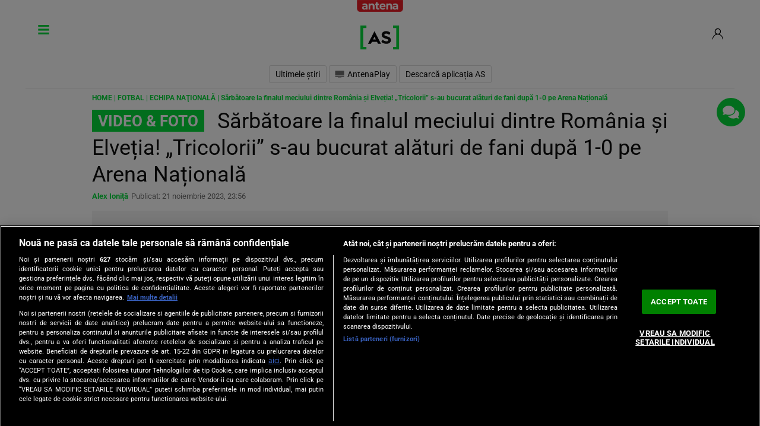

--- FILE ---
content_type: text/html; charset=UTF-8
request_url: https://as.ro/fotbal/echipa-nationala/sarbatoare-la-finalul-meciului-dintre-romania-si-elvetia-tricolorii-s-au-bucurat-alaturi-de-fani-dupa-1-0-pe-arena-nationala-347065.html
body_size: 44030
content:
<!doctype html>
<!--[if lt IE 9 ]>
<html class="ie ie678 " lang="ro">
<![endif]-->
<!--[if gte IE 9 ]>
<html class="ie " lang="ro">
<![endif]-->
<!--[if !(IE)]><!-->
<html lang="ro-RO" xmlns:fb="http://www.facebook.com/2008/fbml">
<head>
    <!-- CookiePro Cookies Consent Notice start for as.ro -->
    <script src="https://cookie-cdn.cookiepro.com/scripttemplates/otSDKStub.js"  type="text/javascript" charset="UTF-8" data-domain-script="616c501c-3cf5-456d-b0b0-2fa0e3e84028" ></script>
    <script type="text/javascript">
        function OptanonWrapper() { }
    </script>
    <!-- CookiePro Cookies Consent Notice end for as.ro -->
    <meta charset="UTF-8">
    <meta name="viewport" content="width=device-width, height=device-height, initial-scale=1.0, minimum-scale=1.0, shrink-to-fit=no" />
    <link rel="profile" href="https://gmpg.org/xfn/11">
    <meta http-equiv="X-UA-Compatible" content="IE=edge,chrome=1" />
    <meta name="HandheldFriendly" content="true" />
    <meta name="apple-mobile-web-app-capable" content="yes" />
    <meta name="apple-mobile-web-app-status-bar-style" content="black" />
    <meta name="MobileOptimized" content="320" />
    <meta property="fb:pages" content="106871407625423" />
    <meta property="fb:app_id" content="222061982275777"/>
    <link rel="stylesheet" href="https://cdn.jsdelivr.net/npm/bootstrap@4.6.0/dist/css/bootstrap.min.css" integrity="sha384-B0vP5xmATw1+K9KRQjQERJvTumQW0nPEzvF6L/Z6nronJ3oUOFUFpCjEUQouq2+l" crossorigin="anonymous">

    <meta name="description" content="Sărbătoare la finalul meciului dintre România și Elveția! Jucătorii lui Edi Iordănescu s-au bucurat alături de fanii prezenți pe Arena Națională, după217">

        
    <link rel="apple-touch-icon" sizes="180x180" href="https://cdn.as.ro/wp-content/themes/antenasportunu/images/favicon/apple-icon-180x180.png?1">
    <link rel="icon" type="image/png" sizes="192x192"  href="https://cdn.as.ro/wp-content/themes/antenasportunu/images/favicon/android-icon-192x192.png?1">

    <!-- Start ART GPT Tag -->
<script>
    var PREBID_TIMEOUT = 2500;
    var FAILSAFE_TIMEOUT = 3000;
    var BIDDER_TIMEOUT = 2400;

    var adUnits = [
        {
            code: 'billboard1',
            mediaTypes: {
                banner: {
                    sizes: [[300, 250], [970, 250], [728, 90]]
                }
            },
            bids: [
                {bidder: 'appnexus', params: {placement_id: '31414407'}},
                {bidder: 'rubicon',params: {accountId: '23572', siteId: '505900', zoneId: '3019260'}},
                {bidder: 'pubmatic',params: {publisherId: '163701', adSlot: '5345122'}},
                {bidder: 'teads',params: {pageId: '178087',placementId: '193092'}},
                {bidder: 'criteo', params:{networkId:8796}},
                {bidder: 'smartadserver', params:{domain:'https://prg.smartadserver.com', siteId:'371498', pageId:'1307225', formatId:'94797'}},
                {bidder: 'ix', params: { siteId: '1021699' } },
                {bidder: 'adf', params: { mid: 802277}},
                {bidder: 'sspBC'},
                {bidder: 'ttd', params:{supplySourceId: 'direct98430yev', publisherId:'1'}},
                {bidder: 'aniview',params: {AV_PUBLISHERID: '683eb11d19818c1c050daf18', AV_CHANNELID: '690c82e9fbd92b2fd8050d49'}},
            ]
        },
        {
            code: 'billboard2',
            mediaTypes: {
                banner: {
                    sizes: [[300, 250], [970, 250], [728, 90]]
                }
            },
            bids: [
                {bidder: 'appnexus', params: {placement_id: '31414408'}},
                {bidder: 'rubicon',params: {accountId: '23572', siteId: '505900', zoneId: '3019260'}},
                {bidder: 'pubmatic',params: {publisherId: '163701', adSlot: '5345123'}},
                {bidder: 'teads',params: {pageId: '178087',placementId: '193092'}},
                {bidder: 'criteo', params:{networkId:8796}},
                {bidder: 'smartadserver', params:{domain:'https://prg.smartadserver.com', siteId:'371498', pageId:'1307225', formatId:'94797'}},
                {bidder: 'ix', params: { siteId: '1021699' } },
                {bidder: 'adf', params: { mid: 802277}},
                {bidder: 'sspBC'},
                {bidder: 'ttd', params:{supplySourceId: 'direct98430yev', publisherId:'1'}},
                {bidder: 'aniview',params: {AV_PUBLISHERID: '683eb11d19818c1c050daf18', AV_CHANNELID: '690c82e9fbd92b2fd8050d49'}},
            ]
        },
        {
            code: 'billboard3',
            mediaTypes: {
                banner: {
                    sizes: [[300, 250], [970, 250], [728, 90]]
                }
            },
            bids: [
                {bidder: 'appnexus', params: {placement_id: '31414409'}},
                {bidder: 'rubicon',params: {accountId: '23572', siteId: '505900', zoneId: '3019260'}},
                {bidder: 'pubmatic',params: {publisherId: '163701', adSlot: '5345124'}},
                {bidder: 'teads',params: {pageId: '178087',placementId: '193092'}},
                {bidder: 'criteo', params:{networkId:8796}},
                {bidder: 'smartadserver', params:{domain:'https://prg.smartadserver.com', siteId:'371498', pageId:'1307225', formatId:'94797'}},
                {bidder: 'ix', params: { siteId: '1021699' } },
                {bidder: 'sspBC'},
                {bidder: 'ttd', params:{supplySourceId: 'direct98430yev', publisherId:'1'}},
                {bidder: 'aniview',params: {AV_PUBLISHERID: '683eb11d19818c1c050daf18', AV_CHANNELID: '690c82e9fbd92b2fd8050d49'}},
            ]
        },
        {
            code: 'billboard8',
            mediaTypes: {
                banner: {
                    sizes: [[300, 250], [300, 600]]
                }
            },
            bids: [
                {bidder: 'appnexus', params: {placement_id: '31590826'}},
                {bidder: 'rubicon',params: {accountId: '23572', siteId: '505900', zoneId: '3019260'}},
                {bidder: 'pubmatic',params: {publisherId: '163701', adSlot: '5627617'}},
                {bidder: 'teads',params: {pageId: '178087',placementId: '193092'}},
                {bidder: 'criteo', params:{networkId:8796}},
                {bidder: 'smartadserver', params:{domain:'https://prg.smartadserver.com', siteId:'371498', pageId:'1307225', formatId:'94797'}},
                {bidder: 'ix', params: { siteId: '1021699' } },
                {bidder: 'sspBC'},
                {bidder: 'ttd', params:{supplySourceId: 'direct98430yev', publisherId:'1'}},
                {bidder: 'aniview',params: {AV_PUBLISHERID: '683eb11d19818c1c050daf18', AV_CHANNELID: '690c82e9fbd92b2fd8050d49'}},
            ]
        },
        {
            code: 'billboard_featured',
            mediaTypes: {
                banner: {
                    sizes: [[300, 250], [300, 600]]
                }
            },
            bids: [
                {bidder: 'appnexus', params: {placement_id: '31590826'}},
                {bidder: 'rubicon',params: {accountId: '23572', siteId: '505900', zoneId: '3019260'}},
                {bidder: 'pubmatic',params: {publisherId: '163701', adSlot: '5627617'}},
                {bidder: 'teads',params: {pageId: '178087',placementId: '193092'}},
                {bidder: 'criteo', params:{networkId:8796}},
                {bidder: 'smartadserver', params:{domain:'https://prg.smartadserver.com', siteId:'371498', pageId:'1307225', formatId:'94797'}},
                {bidder: 'ix', params: { siteId: '1021699' } },
                {bidder: 'sspBC'},
                {bidder: 'ttd', params:{supplySourceId: 'direct98430yev', publisherId:'1'}},
                {bidder: 'aniview',params: {AV_PUBLISHERID: '683eb11d19818c1c050daf18', AV_CHANNELID: '690c82e9fbd92b2fd8050d49'}},
            ]
        },
        {
            code: 'billboard8_mobile',
            mediaTypes: {
                banner: {
                    sizes: [[300, 250], [300, 600]]
                }
            },
            bids: [
                {bidder: 'appnexus', params: {placement_id: '31590826'}},
                {bidder: 'rubicon',params: {accountId: '23572', siteId: '505900', zoneId: '3019260'}},
                {bidder: 'pubmatic',params: {publisherId: '163701', adSlot: '5627617'}},
                {bidder: 'teads',params: {pageId: '178087',placementId: '193092'}},
                {bidder: 'criteo', params:{networkId:8796}},
                {bidder: 'smartadserver', params:{domain:'https://prg.smartadserver.com', siteId:'371498', pageId:'1307225', formatId:'94797'}},
                {bidder: 'ix', params: { siteId: '1021699' } },
                {bidder: 'sspBC'},
                {bidder: 'ttd', params:{supplySourceId: 'direct98430yev', publisherId:'1'}},
                {bidder: 'aniview',params: {AV_PUBLISHERID: '683eb11d19818c1c050daf18', AV_CHANNELID: '690c82e9fbd92b2fd8050d49'}},
            ]
        },
        {
            code: 'ribbontop',
            mediaTypes: {
                banner: {
                    sizes: [[300, 100], [320, 50], [320, 60]]
                }
            },
            bids: [
                {bidder: 'appnexus', params: {placement_id: '31414406'}},
                {bidder: 'rubicon',params: {accountId: '23572', siteId: '505900', zoneId: '3019260'}},
                {bidder: 'pubmatic',params: {publisherId: '163701', adSlot: '5345132'}},
                {bidder: 'teads',params: {pageId: '178086',placementId: '193091'}},
                {bidder: 'criteo', params: {networkId: 8796}},
                {bidder: 'smartadserver', params:{domain:'https://prg.smartadserver.com', siteId:'371498', pageId:'1307225', formatId:'94797'}},
                {bidder: 'ix', params: { siteId: '1021699' } },
                {bidder: 'adf', params: { mid: 1927540}},
                {bidder: 'sspBC'},
                {bidder: 'ttd', params:{supplySourceId: 'direct98430yev', publisherId:'1'}},
                {bidder: 'aniview',params: {AV_PUBLISHERID: '683eb11d19818c1c050daf18', AV_CHANNELID: '690c82e9fbd92b2fd8050d49'}},
            ]
        }
    ];

    var customPriceGranularity = {
        'buckets': [
            {'precision': 2,'min': 0,'max': 3,'increment': 0.01},
            {'precision': 2,'min': 3,'max': 8,'increment': 0.05},
            {'precision': 2,'min': 8,'max': 50,'increment': 0.5}
        ]
    };

    var googletag = googletag || {};
    googletag.cmd = googletag.cmd || [];
    var cX = cX || {};
    cX.callQueue = cX.callQueue || [];
    googletag.cmd.push(function() {
        googletag.pubads().disableInitialLoad();
    });

    var pbjs = pbjs || {};
    pbjs.que = pbjs.que || [];

    pbjs.que.push(function() {
        pbjs.addAdUnits(adUnits);
        pbjs.setConfig({
            allowActivities: {
                accessDevice: {
                    default: true
                }
            },
            consentManagement: {
                gdpr: {
                    cmpApi: 'iab',
                    timeout: 8000,
                    defaultGdprScope: true
                }
            },
            enableSendAllBids: true,
            priceGranularity: customPriceGranularity,
            currency: {
                adServerCurrency: 'EUR',
                granularityMultiplier: 1,
                defaultRates: {'USD': {'EUR': 0.96}},
            },
            cache: {url: true},
            debug: false,
            enableTIDs: true,
            userSync: {
                filterSettings: {
                    all: {
                        bidders: '*',
                        filter: 'include'
                    },
                },
                userIds: [
                    {
                        name: "id5Id",
                        params: {
                            partner: 1467,
                            externalModuleUrl: 'https://cdn.id5-sync.com/api/1.0/id5PrebidModule.js',
                        },
                        storage: {
                            type: "html5",
                            name: "id5id",
                            expires: 90,
                            refreshInSeconds: 28800
                        },
                    },
                    {
                        name: 'teadsId',
                        params: {
                            pubId: 26540
                        }
                    },
                    {
                        name: "unifiedId",
                        params: {
                            url: "//match.adsrvr.org/track/rid?ttd_pid=MyTtidPid&fmt=json",
                            partner: "ajleelu"
                        },
                        storage: {
                            type: "cookie",
                            name: "pbjs-unifiedid",
                            expires: 60
                        }
                    }
                ],
                auctionDelay: 50,
                syncDelay: 3000
            },
            paapi: {
                enabled: true,
                defaultForSlots: 1,
                gpt: {
                    autoconfig: false
                }
            },
            gptPreAuction: {
                enabled: true,
                useDefaultPreAuction: true
            },
            bidderTimeout: BIDDER_TIMEOUT
        });
        pbjs.bidderSettings = {
            standard: {
                storageAllowed: true,
                adserverTargeting: [{
                    key: "hb_bidder",
                    val: function(bidResponse) {
                        return bidResponse.bidderCode;
                    }
                }, {
                    key: "hb_adid",
                    val: function(bidResponse) {
                        return bidResponse.adId;
                    }
                }, {
                    key: "hb_pb",
                    val: function(bidResponse) {
                        return bidResponse.pbCg;
                    }
                }, {
                    key: 'hb_size',
                    val: function (bidResponse) {
                        return bidResponse.size;
                    }
                }, {
                    key: 'hb_source',
                    val: function (bidResponse) {
                        return bidResponse.source;
                    }
                }, {
                    key: 'hb_format',
                    val: function (bidResponse) {
                        return bidResponse.mediaType;
                    }
                }]
            }
        }
        pbjs.requestBids({
            bidsBackHandler: function () {
                pbjs.setPAAPIConfigForGPT();
                initAdserver();
            },
            timeout: PREBID_TIMEOUT
        });
    });

    function initAdserver() {
        if (pbjs.initAdserverSet) return;
        pbjs.initAdserverSet = true;
        googletag.cmd.push(function() {
            pbjs.que.push(function() {
                pbjs.setTargetingForGPTAsync();
                googletag.pubads().refresh();
            });
        });
    }

    // in case PBJS doesn't load
    setTimeout(function() {
        initAdserver();
    }, FAILSAFE_TIMEOUT);


    var breakpoint = 1150;

    if ( window.innerWidth < breakpoint ) {
        window.device = 'mobile';
    } else {
        window.device = 'desktop';
    }

    var mobile_sizes = [[300,250],[300,600]];
    var desktop_sizes = [[728, 90], [970, 250]];
    var one_size = [[300,250]];
    var one_size_doi = [[300,600]];

    var banner_sizes = mobile_sizes;

    if (window.device == 'desktop') {
        banner_sizes = desktop_sizes;
    }

    googletag.cmd.push(function() {
        googletag.pubads().enableSingleRequest();
        googletag.pubads().collapseEmptyDivs();
        googletag.pubads().setCentering(true);
        googletag.pubads().enableLazyLoad({
            fetchMarginPercent: 500,
            renderMarginPercent: 200,
            mobileScaling: 2.0,
        });
        googletag.pubads().addEventListener("slotRequested", (event) => {
            console.log(event.slot.getSlotElementId(), "fetched");
        });
        googletag.pubads().addEventListener("slotOnload", (event) => {
            console.log(event.slot.getSlotElementId(), "rendered");
        });
        googletag.pubads().setTargeting('CxSegments', cX.getUserSegmentIds({
            persistedQueryId:'58e1e0359da065ca9278b4d3044d08eac55ea251'
        }));
        googletag.enableServices();
    });
</script>
<!-- End GPT Tag -->        <meta name="robots" content="max-image-preview:large", "max-video-preview:-1">
        <meta name="publish-date" content="2023-11-21T23:56:56+02:00" />
                    <meta property="article:modified_time" content="2023-11-22T00:07:56+02:00" />
                <meta name="cXenseParse:pageclass" content="article"/>
        <meta name="cXenseParse:url" content="https://as.ro/fotbal/echipa-nationala/sarbatoare-la-finalul-meciului-dintre-romania-si-elvetia-tricolorii-s-au-bucurat-alaturi-de-fani-dupa-1-0-pe-arena-nationala-347065.html"/>
                    <meta property="cXenseParse:author" content="" />
                <meta name="twitter:title" content="Sărbătoare la finalul meciului dintre România și Elveția! „Tricolorii” s-au bucurat alături de fani după 1-0 pe Arena Națională - Antena Sport">
        <meta name="twitter:description" content="Sărbătoare la finalul meciului dintre România și Elveția! Fanii au rămas minute în șir pe stadion și s-au bucurat alături de favoriți.">
        <meta name="twitter:image" content="https://cdn.as.ro/wp-content/uploads/2023/11/Bucurie-ianis-hagi-670x435.jpg">
        
            <!-- Cxense SATI script 2.0 begin -->
        <script type="text/javascript">
            window.cX = window.cX || {}; cX.callQueue = cX.callQueue || [];
            cX.callQueue.push(['setSiteId', '1132939368492208437']);
            cX.callQueue.push(['sendPageViewEvent']);
        </script>
        <script type="text/javascript" async src="//code3.adtlgc.com/js/sati_init.js"></script>
        <script type="text/javascript">
            (function(d,s,e,t){e=d.createElement(s);e.type='text/java'+s;e.async='async';
                e.src='http'+('https:'===location.protocol?'s://s':'://')+'cdn.cxense.com/cx.js';
                t=d.getElementsByTagName(s)[0];t.parentNode.insertBefore(e,t);})(document,'script');
            cX.callQueue.push(['sync', 'smart']);
            /*cX.callQueue.push(['sync','rub']);
            cX.callQueue.push(['sync','adform']);*/
        </script>
        <!-- Cxense SATI script 2.0 end -->
    
        <script type="text/javascript">
        var __dfp_categ="AntenaPLAY";
        var __dfp_subcateg="";
        var __dfp_mature="no";

        var __dfp_mappingBillboard = null,
            __dfp_mappingLeaderboard = null,
            __dfp_mappingFinArtMobile = null,
            __dfp_mappingRectangle300x600 = null,
            __dfp_mappingTextLink = null,
            __dfp_mappingSpecial = null;

    </script>

<script type='text/javascript'>
    cX.callQueue.push(['invoke', function() {
        googletag.cmd.push(function() {
            googletag.pubads().setTargeting("Site", "antenasport");
            googletag.pubads().setTargeting('mature', __dfp_mature);
            googletag.pubads().setTargeting("Categ",__dfp_categ);
            if ( __dfp_subcateg ) googletag.pubads().setTargeting("Subcateg",__dfp_subcateg);
            googletag.pubads().setTargeting('CxSegments', cX.getUserSegmentIds({persistedQueryId:'58e1e0359da065ca9278b4d3044d08eac55ea251'}));
            googletag.pubads().enableSingleRequest();
            googletag.pubads().enableVideoAds();
            googletag.pubads().collapseEmptyDivs();
            googletag.enableServices();
        });
    }]);
</script> 
    <!-- Global site tag (gtag.js) - Google Analytics -->
    <script async src="https://www.googletagmanager.com/gtag/js?id=G-T2K1F9ZSB4"></script>
    <script>
        window.dataLayer = window.dataLayer || [];
        function gtag(){dataLayer.push(arguments);}
        gtag('js', new Date());
        gtag('config', 'G-T2K1F9ZSB4');
    </script>

    <meta name='robots' content='index, follow, max-image-preview:large, max-snippet:-1, max-video-preview:-1' />
	<style>img:is([sizes="auto" i], [sizes^="auto," i]) { contain-intrinsic-size: 3000px 1500px }</style>
	
	<!-- This site is optimized with the Yoast SEO Premium plugin v26.6 (Yoast SEO v26.6) - https://yoast.com/wordpress/plugins/seo/ -->
	<title>Sărbătoare la finalul meciului dintre România și Elveția! „Tricolorii” s-au bucurat alături de fani după 1-0 pe Arena Națională - Antena Sport</title>
	<meta name="description" content="Sărbătoare la finalul meciului dintre România și Elveția! Fanii au rămas minute în șir pe stadion și s-au bucurat alături de favoriți." />
	<link rel="canonical" href="https://as.ro/fotbal/echipa-nationala/sarbatoare-la-finalul-meciului-dintre-romania-si-elvetia-tricolorii-s-au-bucurat-alaturi-de-fani-dupa-1-0-pe-arena-nationala-347065.html" />
	<meta property="og:locale" content="ro_RO" />
	<meta property="og:type" content="article" />
	<meta property="og:title" content="Sărbătoare la finalul meciului dintre România și Elveția! „Tricolorii” s-au bucurat alături de fani după 1-0 pe Arena Națională - Antena Sport" />
	<meta property="og:url" content="https://as.ro/fotbal/echipa-nationala/sarbatoare-la-finalul-meciului-dintre-romania-si-elvetia-tricolorii-s-au-bucurat-alaturi-de-fani-dupa-1-0-pe-arena-nationala-347065.html" />
	<meta property="og:site_name" content="Antena Sport" />
	<meta property="article:publisher" content="https://www.facebook.com/AntenaSport/" />
	<meta property="article:published_time" content="2023-11-21T21:56:56+00:00" />
	<meta property="article:modified_time" content="2023-11-21T22:07:56+00:00" />
	<meta property="og:image" content="https://cdn.as.ro/wp-content/uploads/2023/11/Bucurie-ianis-hagi.jpg" />
	<meta property="og:image:width" content="1200" />
	<meta property="og:image:height" content="675" />
	<meta property="og:image:type" content="image/jpeg" />
	<meta name="author" content="Alex Ioniță" />
	<meta name="twitter:card" content="summary_large_image" />
	<meta name="twitter:creator" content="@Antena_Sport" />
	<meta name="twitter:site" content="@Antena_Sport" />
	<meta name="twitter:label1" content="Scris de" />
	<meta name="twitter:data1" content="Alex Ioniță" />
	<meta name="twitter:label2" content="Timp estimat pentru citire" />
	<meta name="twitter:data2" content="3 minute" />
	<script type="application/ld+json" class="yoast-schema-graph">{
	    "@context": "https://schema.org",
	    "@graph": [
	        {
	            "@type": "NewsArticle",
	            "@id": "https://as.ro/fotbal/echipa-nationala/sarbatoare-la-finalul-meciului-dintre-romania-si-elvetia-tricolorii-s-au-bucurat-alaturi-de-fani-dupa-1-0-pe-arena-nationala-347065.html#article",
	            "isPartOf": {
	                "@id": "https://as.ro/fotbal/echipa-nationala/sarbatoare-la-finalul-meciului-dintre-romania-si-elvetia-tricolorii-s-au-bucurat-alaturi-de-fani-dupa-1-0-pe-arena-nationala-347065.html"
	            },
	            "author": {
	                "name": "Alex Ioniță",
	                "@id": "https://as.ro/#/schema/person/502f2894e3ad4762a26097156c6a4c5c"
	            },
	            "headline": "Sărbătoare la finalul meciului dintre România și Elveția! „Tricolorii” s-au bucurat alături de fani după 1-0 pe Arena Națională",
	            "datePublished": "2023-11-21T21:56:56+00:00",
	            "dateModified": "2023-11-21T22:07:56+00:00",
	            "mainEntityOfPage": {
	                "@id": "https://as.ro/fotbal/echipa-nationala/sarbatoare-la-finalul-meciului-dintre-romania-si-elvetia-tricolorii-s-au-bucurat-alaturi-de-fani-dupa-1-0-pe-arena-nationala-347065.html"
	            },
	            "wordCount": 562,
	            "publisher": {
	                "@id": "https://as.ro/#organization"
	            },
	            "image": {
	                "@id": "https://as.ro/fotbal/echipa-nationala/sarbatoare-la-finalul-meciului-dintre-romania-si-elvetia-tricolorii-s-au-bucurat-alaturi-de-fani-dupa-1-0-pe-arena-nationala-347065.html#primaryimage"
	            },
	            "thumbnailUrl": "https://cdn.as.ro/wp-content/uploads/2023/11/Bucurie-ianis-hagi.jpg",
	            "keywords": [
	                "arena nationala",
	                "elvetia",
	                "romania"
	            ],
	            "articleSection": [
	                "AntenaPLAY",
	                "Echipa naţională"
	            ],
	            "inLanguage": "ro-RO",
	            "copyrightYear": "2023",
	            "copyrightHolder": {
	                "@id": "https://as.ro/#organization"
	            }
	        },
	        {
	            "@type": "WebPage",
	            "@id": "https://as.ro/fotbal/echipa-nationala/sarbatoare-la-finalul-meciului-dintre-romania-si-elvetia-tricolorii-s-au-bucurat-alaturi-de-fani-dupa-1-0-pe-arena-nationala-347065.html",
	            "url": "https://as.ro/fotbal/echipa-nationala/sarbatoare-la-finalul-meciului-dintre-romania-si-elvetia-tricolorii-s-au-bucurat-alaturi-de-fani-dupa-1-0-pe-arena-nationala-347065.html",
	            "name": "Sărbătoare la finalul meciului dintre România și Elveția! „Tricolorii” s-au bucurat alături de fani după 1-0 pe Arena Națională - Antena Sport",
	            "isPartOf": {
	                "@id": "https://as.ro/#website"
	            },
	            "primaryImageOfPage": {
	                "@id": "https://as.ro/fotbal/echipa-nationala/sarbatoare-la-finalul-meciului-dintre-romania-si-elvetia-tricolorii-s-au-bucurat-alaturi-de-fani-dupa-1-0-pe-arena-nationala-347065.html#primaryimage"
	            },
	            "image": {
	                "@id": "https://as.ro/fotbal/echipa-nationala/sarbatoare-la-finalul-meciului-dintre-romania-si-elvetia-tricolorii-s-au-bucurat-alaturi-de-fani-dupa-1-0-pe-arena-nationala-347065.html#primaryimage"
	            },
	            "thumbnailUrl": "https://cdn.as.ro/wp-content/uploads/2023/11/Bucurie-ianis-hagi.jpg",
	            "datePublished": "2023-11-21T21:56:56+00:00",
	            "dateModified": "2023-11-21T22:07:56+00:00",
	            "description": "Sărbătoare la finalul meciului dintre România și Elveția! Fanii au rămas minute în șir pe stadion și s-au bucurat alături de favoriți.",
	            "breadcrumb": {
	                "@id": "https://as.ro/fotbal/echipa-nationala/sarbatoare-la-finalul-meciului-dintre-romania-si-elvetia-tricolorii-s-au-bucurat-alaturi-de-fani-dupa-1-0-pe-arena-nationala-347065.html#breadcrumb"
	            },
	            "inLanguage": "ro-RO",
	            "potentialAction": [
	                {
	                    "@type": "ReadAction",
	                    "target": [
	                        "https://as.ro/fotbal/echipa-nationala/sarbatoare-la-finalul-meciului-dintre-romania-si-elvetia-tricolorii-s-au-bucurat-alaturi-de-fani-dupa-1-0-pe-arena-nationala-347065.html"
	                    ]
	                }
	            ]
	        },
	        {
	            "@type": "ImageObject",
	            "inLanguage": "ro-RO",
	            "@id": "https://as.ro/fotbal/echipa-nationala/sarbatoare-la-finalul-meciului-dintre-romania-si-elvetia-tricolorii-s-au-bucurat-alaturi-de-fani-dupa-1-0-pe-arena-nationala-347065.html#primaryimage",
	            "url": "https://cdn.as.ro/wp-content/uploads/2023/11/Bucurie-ianis-hagi.jpg",
	            "contentUrl": "https://cdn.as.ro/wp-content/uploads/2023/11/Bucurie-ianis-hagi.jpg",
	            "width": 1200,
	            "height": 675,
	            "caption": "Sărbătoare la finalul meciului dintre România și Elveția"
	        },
	        {
	            "@type": "BreadcrumbList",
	            "@id": "https://as.ro/fotbal/echipa-nationala/sarbatoare-la-finalul-meciului-dintre-romania-si-elvetia-tricolorii-s-au-bucurat-alaturi-de-fani-dupa-1-0-pe-arena-nationala-347065.html#breadcrumb",
	            "itemListElement": [
	                {
	                    "@type": "ListItem",
	                    "position": 1,
	                    "name": "Home",
	                    "item": "https://as.ro/"
	                },
	                {
	                    "@type": "ListItem",
	                    "position": 2,
	                    "name": "Fotbal",
	                    "item": "https://as.ro/fotbal"
	                },
	                {
	                    "@type": "ListItem",
	                    "position": 3,
	                    "name": "Echipa naţională",
	                    "item": "https://as.ro/fotbal/echipa-nationala"
	                },
	                {
	                    "@type": "ListItem",
	                    "position": 4,
	                    "name": "Sărbătoare la finalul meciului dintre România și Elveția! „Tricolorii” s-au bucurat alături de fani după 1-0 pe Arena Națională"
	                }
	            ]
	        },
	        {
	            "@type": "WebSite",
	            "@id": "https://as.ro/#website",
	            "url": "https://as.ro/",
	            "name": "Antena Sport",
	            "description": "Ultimele stiri din sport, din Romania si din strainatate - rezultate meciuri - vezi victoriile si infrangerile.",
	            "publisher": {
	                "@id": "https://as.ro/#organization"
	            },
	            "alternateName": "AS.ro",
	            "inLanguage": "ro-RO"
	        },
	        {
	            "@type": "Person",
	            "@id": "https://as.ro/#/schema/person/502f2894e3ad4762a26097156c6a4c5c",
	            "name": "Alex Ioniță",
	            "url": "https://as.ro/author/alexandru-ionita"
	        }
	    ]
	}</script>
	<!-- / Yoast SEO Premium plugin. -->


<link rel='dns-prefetch' href='//ajax.googleapis.com' />
<link rel='dns-prefetch' href='//cdn.jsdelivr.net' />
<link rel="alternate" type="application/rss+xml" title="Antena Sport &raquo; Flux" href="https://as.ro/feed" />
<link rel="alternate" type="application/rss+xml" title="Antena Sport &raquo; Flux comentarii" href="https://as.ro/comments/feed" />
<link rel='stylesheet' id='slider-widget-css-css' href='https://cdn.as.ro/wp-content/plugins/dag-slider-widget/css/slider-widget.css?ver=0.0.1' media='all' />
<link rel='stylesheet' id='contact-form-7-css' href='https://cdn.as.ro/wp-content/plugins/contact-form-7/includes/css/styles.css?ver=6.1.4' media='all' />
<link rel='stylesheet' id='dag-custom-rss-widget-style-css' href='https://cdn.as.ro/wp-content/plugins/dag-custom-rss-widget/widgets/css/dag-custom-rss-widget.css?ver=2025.07.24-3' media='all' />
<link rel='stylesheet' id='dag-custom-rss-widget-sliders-style-css' href='https://cdn.as.ro/wp-content/plugins/dag-custom-rss-widget/widgets/css/dag-slider-widget.css?ver=6.8.3' media='all' />
<link rel='stylesheet' id='dag-widget-parteneri-simplu-css' href='https://cdn.as.ro/wp-content/plugins/dag-custom-rss-widget/widgets/css/dag-widget-parteneri-simplu.css?ver=2025.03.10-2' media='all' />
<link rel='stylesheet' id='dag-f1-css-css' href='https://cdn.as.ro/wp-content/plugins/dag-enetpulse/css/dag-f1.css?ver=6.8.3' media='all' />
<link rel='stylesheet' id='dag-rezultate-css' href='https://cdn.as.ro/wp-content/plugins/dag-rezultate/css/dag-rezultate.css?ver=6.8.3' media='all' />
<link rel='stylesheet' id='dag-sso-comments-css-css' href='https://cdn.as.ro/wp-content/plugins/dag-sso-comment/css/sso-comment.css?1&#038;ver=6.8.3' media='all' />
<link rel='stylesheet' id='dag-sso-css-css' href='https://cdn.as.ro/wp-content/plugins/dag-sso/css/sso.css?ver=6.8.3' media='all' />
<link rel='stylesheet' id='wp-polls-css' href='https://cdn.as.ro/wp-content/plugins/wp-polls/dag-css.css?ver=2.77.3' media='all' />
<style id='wp-polls-inline-css'>
.wp-polls .pollbar {
	background: #04DB3B;
	position: absolute;
	bottom: 5px;
	height: 5px;
	border-radius: 50px;
}

</style>
<link rel='stylesheet' id='antenasportunu-style-css' href='https://cdn.as.ro/wp-content/themes/antenasportunu/style.css?ver=2025.09.30-1' media='all' />
<link rel='stylesheet' id='antenasportunu-sport-css' href='https://cdn.as.ro/wp-content/themes/antenasportunu/css/sport.css?ver=2025.09.30-1' media='all' />
<link rel='stylesheet' id='antenasportunu-sticky-css' href='https://cdn.as.ro/wp-content/themes/antenasportunu/css/banner-sticky.css?ver=2025.09.30-1' media='all' />
<link rel='stylesheet' id='antenasportunu-new-design-css' href='https://cdn.as.ro/wp-content/themes/antenasportunu/css/new-design.css?ver=2025.09.30-1' media='all' />
<link rel='stylesheet' id='antenasportunu-css-hp-css' href='https://cdn.as.ro/wp-content/themes/antenasportunu/css/css-hp.css?ver=2025.09.30-1' media='all' />
<link rel='stylesheet' id='antenasportunu-widgets-css' href='https://cdn.as.ro/wp-content/themes/antenasportunu/css/widgets.css?ver=2025.09.30-1' media='all' />
<link rel='stylesheet' id='jquery-lazyloadxt-fadein-css-css' href='https://cdn.as.ro/wp-content/plugins/a3-lazy-load/assets/css/jquery.lazyloadxt.fadein.css?ver=6.8.3' media='all' />
<link rel='stylesheet' id='a3a3_lazy_load-css' href='https://cdn.as.ro/wp-content/uploads/sass/a3_lazy_load.min.css?ver=1679304751' media='all' />
<script src="https://cdn.as.ro/wp-content/plugins/dag-custom-rss-widget/widgets/js/dag-slider-widget.js?ver=6.8.3" id="dag-custom-rss-widget-widget-sliders-js-js"></script>
<script src="https://cdn.as.ro/wp-content/plugins/dag-enetpulse/js/dag-f1.js?ver=6.8.3" id="dag-f1-js-js"></script>
<script src="https://ajax.googleapis.com/ajax/libs/jquery/1.12.4/jquery.min.js?ver=6.8.3" id="dag-rezultate-jquery-js"></script>
<script src="https://cdn.jsdelivr.net/npm/bootstrap@4.6.0/dist/js/bootstrap.bundle.min.js?ver=6.8.3" id="dag-rezultate-bootstrap-js"></script>
<script src="https://cdn.as.ro/wp-content/plugins/dag-rezultate/js/dag-rezultate.js?ver=6.8.3" id="dag-rezultate-js-js"></script>
<script id="jquery-core-js-extra">
var dag_ajax_comments_obj = {"ajax_url":"https:\/\/as.ro\/wp-admin\/admin-ajax.php"};
var dag_ajax_obj = {"ajax_url":"https:\/\/as.ro\/wp-admin\/admin-ajax.php"};
</script>
<script src="https://cdn.as.ro/wp-includes/js/jquery/jquery.min.js?ver=3.7.1" id="jquery-core-js"></script>
<script src="https://cdn.as.ro/wp-includes/js/jquery/jquery-migrate.min.js?ver=3.4.1" id="jquery-migrate-js"></script>
<script src="https://cdn.as.ro/wp-content/plugins/dag-sso-comment/js/sso-comment.js?ver=6.8.3" id="dag-sso-comments-js-js"></script>
<script src="https://cdn.as.ro/wp-content/plugins/dag-sso/js/sso.js?ver=6.8.3" id="dag-sso-js-js"></script>
<link rel="https://api.w.org/" href="https://as.ro/wp-json/" /><link rel="alternate" title="JSON" type="application/json" href="https://as.ro/wp-json/wp/v2/posts/347065" /><link rel="EditURI" type="application/rsd+xml" title="RSD" href="https://as.ro/xmlrpc.php?rsd" />
<link rel='shortlink' href='https://as.ro/?p=347065' />
<link rel="alternate" title="oEmbed (JSON)" type="application/json+oembed" href="https://as.ro/wp-json/oembed/1.0/embed?url=https%3A%2F%2Fas.ro%2Ffotbal%2Fechipa-nationala%2Fsarbatoare-la-finalul-meciului-dintre-romania-si-elvetia-tricolorii-s-au-bucurat-alaturi-de-fani-dupa-1-0-pe-arena-nationala-347065.html" />
<link rel="alternate" title="oEmbed (XML)" type="text/xml+oembed" href="https://as.ro/wp-json/oembed/1.0/embed?url=https%3A%2F%2Fas.ro%2Ffotbal%2Fechipa-nationala%2Fsarbatoare-la-finalul-meciului-dintre-romania-si-elvetia-tricolorii-s-au-bucurat-alaturi-de-fani-dupa-1-0-pe-arena-nationala-347065.html&#038;format=xml" />
<script type='text/javascript'>window.presslabs = {"home_url":"https:\/\/as.ro"}</script><script type='text/javascript'>
	(function () {
		var pl_beacon = document.createElement('script');
		pl_beacon.type = 'text/javascript';
		pl_beacon.async = true;
		var host = 'https://as.ro';
		if ('https:' == document.location.protocol) {
			host = host.replace('http://', 'https://');
		}
		pl_beacon.src = host + '/' + 'DnKunBXuGuwi' + '.js?ts=' + Math.floor((Math.random() * 100000) + 1);
		var first_script_tag = document.getElementsByTagName('script')[0];
		first_script_tag.parentNode.insertBefore(pl_beacon, first_script_tag);
	})();
</script><script type="text/javascript">
           var ajaxurl = "https://as.ro/wp-admin/admin-ajax.php";
         </script>  <script src="https://cdn.onesignal.com/sdks/web/v16/OneSignalSDK.page.js" defer></script>
  <script>
          window.OneSignalDeferred = window.OneSignalDeferred || [];
          OneSignalDeferred.push(async function(OneSignal) {
            await OneSignal.init({
              appId: "94d8f157-9ccf-438a-8125-7f5721c6bf1b",
              serviceWorkerOverrideForTypical: true,
              path: "https://as.ro/wp-content/plugins/onesignal-free-web-push-notifications/sdk_files/",
              serviceWorkerParam: { scope: "/wp-content/plugins/onesignal-free-web-push-notifications/sdk_files/push/onesignal/" },
              serviceWorkerPath: "OneSignalSDKWorker.js",
            });
          });

          // Unregister the legacy OneSignal service worker to prevent scope conflicts
          if (navigator.serviceWorker) {
            navigator.serviceWorker.getRegistrations().then((registrations) => {
              // Iterate through all registered service workers
              registrations.forEach((registration) => {
                // Check the script URL to identify the specific service worker
                if (registration.active && registration.active.scriptURL.includes('OneSignalSDKWorker.js.php')) {
                  // Unregister the service worker
                  registration.unregister().then((success) => {
                    if (success) {
                      console.log('OneSignalSW: Successfully unregistered:', registration.active.scriptURL);
                    } else {
                      console.log('OneSignalSW: Failed to unregister:', registration.active.scriptURL);
                    }
                  });
                }
              });
            }).catch((error) => {
              console.error('Error fetching service worker registrations:', error);
            });
        }
        </script>
		<style id="wp-custom-css">
			.article-wrapper figure {
	max-width: 636px;
}

    .dag-gallery__title h1 {
        max-width: 636px;
    }


.news-listing.acum-pe-homepage .small-news-listing-wrapper .news-item p {
	display:none;
}

.news-listing.acum-pe-homepage .small-news-listing-wrapper .news-item {
	padding-left: 20px
}

.new-design .article-wrapper p {
	font-size: 20px
}

.new-design .article-wrapper p.photo-credits {
	font-size: 13px
}

.new-design .article-wrapper .controller h1, .new-design .article-wrapper .controller .ex-h1,
.newsletter-controller .newsletter-subscription .ex-h2,
.news-listing .controller > .ex-h3 span {
	font-weight: 400!important;
}

@media (max-width: 750px){
	
.news-listing.acum-pe-homepage .small-news-listing-wrapper .news-item:nth-child(3),
.news-listing.acum-pe-homepage .small-news-listing-wrapper .news-item:nth-child(6),
.news-listing.acum-pe-homepage .small-news-listing-wrapper .news-item:nth-child(9),
.news-listing.acum-pe-homepage .small-news-listing-wrapper .news-item:nth-child(12),
.news-listing.acum-pe-homepage .small-news-listing-wrapper .news-item:nth-child(15) {
	display: block;
	padding-left: 0;
	padding-right: 0;
}

.news-listing.acum-pe-homepage  .small-news-listing-wrapper .news-item:nth-child(3) .news-item-info,
.news-listing.acum-pe-homepage .small-news-listing-wrapper .news-item:nth-child(6) .news-item-info,
.news-listing.acum-pe-homepage .small-news-listing-wrapper .news-item:nth-child(9) .news-item-info,
.news-listing.acum-pe-homepage .small-news-listing-wrapper .news-item:nth-child(12) .news-item-info,
.news-listing.acum-pe-homepage .small-news-listing-wrapper .news-item:nth-child(15) .news-item-info {
padding: 20px;
}

.small-news-listing-wrapper .news-item:nth-child(3) .thumb,
.small-news-listing-wrapper .news-item:nth-child(3) .thumb img,
.small-news-listing-wrapper .news-item:nth-child(6) .thumb,
.small-news-listing-wrapper .news-item:nth-child(6) .thumb img,
.small-news-listing-wrapper .news-item:nth-child(9) .thumb,
.small-news-listing-wrapper .news-item:nth-child(9) .thumb img,
.small-news-listing-wrapper .news-item:nth-child(12) .thumb,
.small-news-listing-wrapper .news-item:nth-child(12) .thumb img,
.small-news-listing-wrapper .news-item:nth-child(15) .thumb,
.small-news-listing-wrapper .news-item:nth-child(15) .thumb img  {
	width: 100%;
	height: 200px;
}

.small-news-listing-wrapper .news-item:nth-child(3) .news-item-info,
.small-news-listing-wrapper .news-item:nth-child(6) .news-item-info,
.small-news-listing-wrapper .news-item:nth-child(9) .news-item-info,
.small-news-listing-wrapper .news-item:nth-child(12) .news-item-info,
.small-news-listing-wrapper .news-item:nth-child(15) .news-item-info {
	padding: 15px 0
}

.small-news-listing-wrapper .news-item:nth-child(3) .titlu-marcaj-wrapper h2,
.small-news-listing-wrapper .news-item:nth-child(6) .titlu-marcaj-wrapper h2,
.small-news-listing-wrapper .news-item:nth-child(9) .titlu-marcaj-wrapper h2,
.small-news-listing-wrapper .news-item:nth-child(12) .titlu-marcaj-wrapper h2,
.small-news-listing-wrapper .news-item:nth-child(15) .titlu-marcaj-wrapper h2 {
	font-size: 24px;
    line-height: 1.25;
}


.news-listing.acum-pe-homepage .small-news-listing-wrapper .news-item:nth-child(3) p,
.news-listing.acum-pe-homepage .small-news-listing-wrapper .news-item:nth-child(6) p,
.news-listing.acum-pe-homepage .small-news-listing-wrapper .news-item:nth-child(9) p,
.news-listing.acum-pe-homepage .small-news-listing-wrapper .news-item:nth-child(12) p,
.news-listing.acum-pe-homepage .small-news-listing-wrapper .news-item:nth-child(15) p {
	display:block;
	padding-top: 12px;
}
	
.news-listing.acum-pe-homepage .news-item__large .bracket {
	display:none;
}


}






span.wp-polls-h2 {margin-bottom:25px;}

.sharebar.active .live-item.live-acum {
    position: absolute;
    width: 115px;
    right: 0;
    top: 1px;
    background: #fff;
}

.daily-schedule {
	max-width: 1254px;
    margin: 0 auto;
    background-color: #fff;
	padding: 15px;
}

@media (min-width: 1150px) {
	.sharebar.active .live-item.live-acum {
	top: 2px;
	}
}
@media (min-width: 1150px) {
  .new-design .article-wrapper .video-js, .article-wrapper .video-js.vjs-16-9, .article-wrapper .video-js.vjs-9-16 {
    margin-top: 45px !important;
    margin-top: -4px !important;
    margin-bottom: 45px !important;
    width: 100% !important;
    height: 356px !important;
    padding: 0 !important;
		padding-top: 56.25% !important;
  }
}

#ot-sdk-btn.ot-sdk-show-settings, #ot-sdk-btn.optanon-show-settings {
	color: #04db3b!important;
	border: solid 1px #04db3b!important;
	font-size: 14px!important;
}

#ot-sdk-btn.ot-sdk-show-settings:hover {
	color: #fff!important;
}


@media (max-width: 750px){

.small-news-listing-wrapper .news-item:nth-child(3),
.small-news-listing-wrapper .news-item:nth-child(6) {
	display: block;
	padding-right: 20px
}

.small-news-listing-wrapper .news-item:nth-child(3) .thumb,
.small-news-listing-wrapper .news-item:nth-child(3) .thumb img,
.small-news-listing-wrapper .news-item:nth-child(6) .thumb,
.small-news-listing-wrapper .news-item:nth-child(6) .thumb img {
	width: 100%;
	height: 200px;
}

.small-news-listing-wrapper .news-item:nth-child(3) .news-item-info,
.small-news-listing-wrapper .news-item:nth-child(6) .news-item-info {
	padding: 15px 0
}

.small-news-listing-wrapper .news-item:nth-child(3) .titlu-marcaj-wrapper h2,
.small-news-listing-wrapper .news-item:nth-child(6) .titlu-marcaj-wrapper h2 {
	font-size: 24px;
    line-height: 1.25;
}
	
	
	
	.banner-aside {
    display: none;
}
	
	
	.parteneri-antenagroup {
		overflow: hidden
	}
	
	.parteneri-antenagroup li {
    width: 50%;
    float: left;
}
	
	
		.parteneri-antenagroup li:first-child {
    width: 100%;
    float: none;
}
	
	
	.news-item__small .news-item-info2,
	.recommendation-col-right {
		padding: 0 0 0 20px;
	}
	
	.ultimele-stiri {
		border-top: solid 1px #c3c3c3
	}
	
	.new-design .observator-promo a span {
		font-weight: 400
	}
	
	.news-listing.clasamente .controller>h2:after {
		display: none;
	}
	
	
	.news-listing.clasamente .controller>h2 span {background-color: transparent;padding: 0;box-shadow: none;
}
	
	
.titlurile-zilei__container .news-item+.news-item:before,
.news-item__small+.news-item__small:before,
.article-body .small-news-listing-wrapper .news-item__small+.news-item__small:before {
		left: 125px;
	}
	
.article-body .titlurile-zilei__container .news-item+.news-item:before,
.article-body .col2 + .col + .col .news-item::before,
.article-body .news-item__small+.news-item__small:before {
		left: 105px;
	}	
	
	
	
	.ads-div {
		position: relative;
    align-items: center;
    justify-content: center;
    display: flex;
	}
	
	
	.article-wrapper .ads-div iframe:not(#twitter-widget-0) {
		margin-top: 0!important;
	}
	
	
	.news-listing.top-stiri .ex-h2 h2 {
		position: relative;
		top: 13px;
	}
	
	.titlu-marcaj-wrapper h2,
	.titlurile-zilei__container .news-item .news-item-info h3,
	.news-item__large .news-item-info h3,
	.news-item__small .news-item-info h3,
	.main-video .news-item-info h3,
	.more-videos-container .news-item .news-item-info h3 {
		font-weight: 400;
	}
	
	
	ul.taguri {
		padding-top: 15px;
		padding-left: 15px;
	}
	
	
		.new-design-article-wrapper .reclama-text {
		position: relative;
	}
	
	.new-design-article-wrapper .reclama-text > span {
		display: block;
		text-align: center;
	}
	
	
.ultimele-stiri h6:after, .ultimele-stiri .ex-h6:after {
		border: solid 1px #c3c3c3;
	}
	
.small-news-listing-wrapper .news-item {
    padding-left: 20px;
}
	
.small-news-listing-wrapper	.news-item__small .thumb {
    width: 120px;
    height: 120px;
		overflow: hidden;
	}
	
	
.small-news-listing-wrapper	.news-item__small .thumb img	{
		width: 120px;
    height: 120px;
	}

	.sharebar {
		 padding: 0px 10px 5px 70px;
		text-align: left;
	}

	.sharebar .logo {
		top: 15px;
	}
	
	.sharebar .share-article {
		border: 0
	}
	
	
}

	.linkuri-in-article ul li a,
	.news-item-info .ex-h44,
	.main-video .news-item-info .ex-h3,
	.ultimele-stiri__stire__titlu,
	.titlu-marcaj-wrapper .ex-h22,
	.wid_3_col .ex-h22,
	.ex-h24,
	.bumbi,
	.more-videos-container .news-item      .news-item-info .ex-h3 {
		font-weight: 400;
	}

	.search-form {
    max-width: 636px;
    margin-left: auto;
    margin-right: auto;
}

.related-antenasport .thumb img {
    position: static;
    width: 100%;
    height: auto;
}

.wid_3_col{
	margin-bottom:30px
}
@media (max-width: 900px){
	

	.ads-main-article-image {
		display: none;
	}
	
	.ads-div .banner.desktopmax250 {
		    height: initial;
	}
	
.clasamente.news-listing .controller .etapa {display:flex}
	
.col2 + .col + .col .news-item::before{
    content: '';
    display: block;
    position: absolute;
    background-color: #C3C3C3;
    height: 1px;
    top: 0;
    right: 20px;
    left: 170px;
}
.col + .col .news-item{
    padding-top: 15px;
}
}
.titlurile-zilei__container .news-item__large.video {
	min-height: inherit;
}

.article-wrapper > .ads-div {overflow:hidden}


@media (min-width: 1150px){
	
	
	.news-listing .controller > h2::after, .news-listing .controller > .ex-h2::after, .news-listing .controller > h3::after, .news-listing .controller > .ex-h3::after {
		    height:0;
	}
	
	
	.news-listing .controller {
		box-shadow: inset 0 0 0 1px #FFF, inset 0 0 0 30px #FFF;
		border: solid 1px #d3d3d3;
	}
	
	
.ads-div .banner.desktopmax250 {
		    height: 250px;
	}
	
	.article-wrapper iframe:not(#twitter-widget-0) {
		margin-top: 0 !important;
    margin-bottom: 0 !important;
	}
	
	.titlurile-zilei__container .news-item .news-item-info h3,
	.news-item__large .news-item-info h3,
	.news-item__small .news-item-info h3,
	 .main-video .news-item-info h3,
	.more-videos-container .news-item .news-item-info h3,
	.titlurile-zilei__container .news-item__large .news-item-info h2,
	.titlurile-zilei__container .news-item .news-item-info h2{
		font-weight: 400;
	}
	
		.new-design-article-wrapper .reclama-text {
		position: relative;
	}
	
	.new-design-article-wrapper .reclama-text > span {
		display: block;
		text-align: center;
	}
	

	
	.div-first-p {
		overflow: hidden
	}
	
	
	
	.branding-blocker {
    z-index: 0;
	}

.ultimele-stiri h6:after, .ultimele-stiri .ex-h6:after {
		border: solid 1px #c3c3c3;
	}
	
	.popup-meniu {
		transform: translateX(200%);
	}
	
	.header {
		width: 1194px;
    margin: 0 auto;
	}
	
	.link-antenaplay {
		height:117px;
	}
	
	.logo-band {
		width: 1194px;
	}
	
	.header .live-band {
		padding-top: 2px;
	}
	
	.popup-meniu {
		max-width: 1152px;
    margin: 0 auto;
		top: 137px;
	}
	
	.popup-meniu ul li ul {
		overflow: auto;
	}
	
	.fader {
		display: none!important;
	}
	
}

@media (max-width: 1240px){
	
	
	p.poll-error {
    margin: 15px auto !important;
}
	
	.new-design-art-row {
		margin-right: 0;
	}
	
	.new-design-art-col-right {
		padding: 0 0 0 20px;
	}
	
	
}

@media only screen and (min-width: 1024px) and (max-width: 1280px) {
	
	.header .live-band {
		width: 768px;
    margin: 0 auto;
	}
	
}



@media only screen and (min-width: 750px) and (max-width: 1023px) {
	
	.header .live-band {
		width: 537px;
    margin: 0 auto;
	}
	
	.ads-div .ads__title {
		display:none;
	}
	
	.ads-div .banner.max250 {
		height: 350px;
	}
	
	.ultimele-stiri .banner {
		width:300px;
		max-height: initial;
    height: initial;
		margin: 0 auto 15px auto;
	}
	
	.new-design .main-article-image {
		width: 100%;
	}
	
	.recommendation-col-left,
	.thumbnail.recommendation-col-left .wow.fadeIn {
		width: 150px;
	}
	
	.new-design .top-read {
		display:none;
	}
	
	
}
		</style>
		
    
                <!--<script type="text/javascript">
            if (window.device == 'mobile') {
                $(document).ready(function() {
                    let adShown = false;
                    $(window).scroll(function() {
                        if (!adShown && $(window).scrollTop() > 100) {
                            // To show the div
                            $('.digitalag-sticky').show();
                            adShown = true; // Ensure the div is shown only once
                        }
                    });
                });
            }
        </script>-->
        
                    <script>
            if (window.device === 'mobile') {
                $(document).ready(function () {

                    var ribbonClosed = false;

                    // Flag global: dacă reclama de pe 'ribbontop' a fost randată
                    window.digitalagRibbonRendered = window.digitalagRibbonRendered || false;

                    // Ne asigurăm că googletag există
                    window.googletag = window.googletag || { cmd: [] };

                    // 1. Ascultăm evenimentul de la GPT: slotRenderEnded
                    googletag.cmd.push(function () {
                        googletag.pubads().addEventListener('slotRenderEnded', function (event) {

                            // Aici verificăm slotul tău: 'ribbontop'
                            if (event.slot.getSlotElementId() === 'ribbontop') {

                                if (!event.isEmpty) {
                                    // Reclama există
                                    window.digitalagRibbonRendered = true;

                                    // Dacă userul e deja scrollat suficient și nu a închis, afișăm
                                    if (!ribbonClosed && $(window).scrollTop() > 100) {
                                        $('#digitalag-sticky').show();
                                    }
                                } else {
                                    // Slot gol – nu afișăm sticky deloc
                                    window.digitalagRibbonRendered = false;
                                    $('#digitalag-sticky').hide();
                                }
                            }

                        });
                    });

                    // 2. Pe scroll: afișăm doar dacă:
                    //    - reclama e randată
                    //    - nu a fost închisă
                    //    - scrollTop > 100
                    $(window).on('scroll', function () {
                        if (!ribbonClosed && window.digitalagRibbonRendered) {
                            if ($(this).scrollTop() > 100) {
                                $('#digitalag-sticky').show();
                            } else {
                                $('#digitalag-sticky').hide();
                            }
                        } else {
                            $('#digitalag-sticky').hide();
                        }
                    });

                    // 3. Butonul de închidere (X)
                    $('.digitalag-sticky__close').on('click', function (e) {
                        e.preventDefault();
                        ribbonClosed = true;
                        $('#digitalag-sticky').hide();
                    });

                });
            }
        </script>
    
</head>
<body class="article-body new-design">

<script>
    var ad = document.createElement('div');
    ad.id = 'AdSense';
    ad.className = 'AdSense';
    ad.style.display = 'block';
    ad.style.position = 'absolute';
    ad.style.top = '-1px';
    ad.style.height = '1px';
    document.body.appendChild(ad);
</script>

    <script type="application/javascript">
        var __outstream = 0;
        __outstream = 1;

        ( function() {
            var insertAdsByGoogleJs = function() {
                var element = document.createElement('script');
                var firstScript = document.getElementsByTagName('script')[0];
                var url = "https://www.googletagservices.com/tag/js/gpt.js?network-code=62727623";
                element.async = true;
                element.type = 'text/javascript';
                element.src = url;
                firstScript.parentNode.insertBefore(element, firstScript);

                //prebid
                var pbjs = document.createElement('script');
                pbjs.src = 'https://cdn.as.ro/wp-content/themes/antenasportunu/js/prebid10.10.js';
                pbjs.async = true;
                document.body.appendChild(pbjs);
            };

            var insertIvmEmbed = function( ads ){

                if ( __outstream && ads ){
                    var os_script = document.createElement('script');
                    os_script.src = 'https://outstream.digitalag.ro/js/outstream/outstream.1.js';
                    os_script.integrity = 'sha384-m1H031fG79wZaB3nxAMsjjcerz3h+uXtwIOFdd/toUNwnk72xhI/1QSM1kaOWrwD';
                    os_script.crossOrigin = 'anonymous';
                    //console.log(os_script);
                    document.body.appendChild(os_script);
                }

                var ivm_wrapper_id=0;
                $(".ivmWrapper").each(function(){

                    if( 'undefined' === typeof $(this).data("guid") ) return;

                    div_id = "__ivm" + ivm_wrapper_id++;
                    $(this).append( "<div id='" + div_id + "'></div>" );

                    w = $(this).width();
                    h = Math.floor( w * 0.56);

                    var s = document.createElement( 'script' );
                    playRelated = ( 1 == $(".ivmWrapper").length ) ? 1 :0;
                    if ($(this).parents('#main-video-container').length) {
                        s.setAttribute('src', "//ivm.antenaplay.ro/js/embed.js?id=" + $(this).data("guid") + "&width=" + w + "&height=" + h + "&next=" + playRelated + "&playlist=1" + "&embedtype=autoplay&wide=true&muted=1&div_id=" + div_id + "&ads=" + (ads ? 1 : 0) + "&site=as.ro");
                    } else {
                        s.setAttribute( 'src', "//ivm.antenaplay.ro/js/embed_weegoo.js?id=" +  $(this).data("guid") + "&width=" + w + "&height="+h+"&next=" + playRelated + "&playlist=1" + "&autoplay=" + $(this).data("autoplay") + "&wide=true&muted=1&div_id=" + div_id + "&ads=" + (ads?1:0) + "&site=as.ro" );
                    }

                    document.body.appendChild( s );

                });

                $("#__ivm").each(function(){

                    if( 'undefined' === typeof $(this).data("guid") ) return;
                    var s = document.createElement( 'script' );
                    s.setAttribute( 'src', "//ivm.antenaplay.ro/js/embed_weegoo.js?id=" +  $(this).data("guid") + "&next=0&autoplay=1&wide=true&div_id=__ivm&muted=1&ads=" + (ads?1:0) + "&site=as.ro" );
                    document.body.appendChild( s );

                });

            };


            var cnt = 0;
            var consentSetInterval = setInterval(function(){

                cnt += 1;
                if( cnt === 600 ) clearInterval(consentSetInterval);

                if( typeof window.__tcfapi !== 'undefined' ) { // Check if window.__tcfapi has been set
                    clearInterval( consentSetInterval );
                    window.__tcfapi( 'addEventListener', 2, function( tcData,listenerSuccess ) {
                        if ( listenerSuccess ){

                            if( tcData.eventStatus === 'tcloaded' || tcData.eventStatus === 'useractioncomplete' ){
                                if ( !tcData.gdprApplies ){// GDPR DOES NOT APPLY

                                    insertAdsByGoogleJs();
                                    insertIvmEmbed(1);

                                }else{// GDPR DOES APPLY

                                    var hasDeviceStorageAndAccessConsent = tcData.purpose.consents[1] || false;// Purpose 1 refers to the storage and/or access of information on a device.// Google Requires Consent for Purpose 1
                                    var hasGoogleAdvertisingProductsConsent = false;
                                    if (hasDeviceStorageAndAccessConsent){
                                        hasGoogleAdvertisingProductsConsent = tcData.vendor.consents[755] || false;// Check if the user gave Google Advertising Products consent (iab vendor 755)
                                        if ( hasGoogleAdvertisingProductsConsent ) insertAdsByGoogleJs();
                                    }
                                    insertIvmEmbed( hasDeviceStorageAndAccessConsent&&hasGoogleAdvertisingProductsConsent ? 1 : 0 );
                                }

                                //p&g
                                if ( !tcData.gdprApplies ){
                                    var metadata = {
                                        gdpr: null,
                                        gdpr_consent: null,
                                        ccpa: null,
                                        bp_id: "antenatvgroup"
                                    };
                                } else {
                                    var metadata = {
                                        gdpr: 1,
                                        gdpr_consent: tcData.tcString,
                                        ccpa: null,
                                        bp_id: "antenatvgroup"
                                    };
                                }
                                var config = {
                                    name: "P&G",
                                    pixelUrl: "https://pandg.tapad.com/tag"
                                };
                                var tagger = Tapad.init(metadata, config);

                                var data = {
                                    category: __dfp_categ + ( __dfp_subcateg ? "/" + __dfp_subcateg : "" ),
                                    //age_range: "26_30",
                                    //gender: "female"
                                };
                                tagger.sync(data);
                            }

                        }
                    });
                }

                cnt++;
            }, 100);
        })();
    </script>

    <div style="position:absolute">
        <div id='special'>
            <script type="text/javascript">
                googletag.cmd.push(function () {
                    googletag.defineSlot('/62727623/AntenaSport.ro/Content/Special', [[1, 1]], 'special').addService(googletag.pubads());
                    googletag.display('special');
                });
            </script>
        </div>
    </div>
    <div class="digitalag-sticky" id="digitalag-sticky">
        <div class="digitalag-sticky__container">
            <div id='ribbontop'>
                <script type="text/javascript">
                    if (window.device == 'mobile') {
                        googletag.cmd.push(function () {
                            googletag.defineSlot('/62727623/AntenaSport.ro/Content/Ribbontop', [[300, 100], [320, 50], [320, 60]], 'ribbontop').addService(googletag.pubads());
                            googletag.display('ribbontop');
                        });
                    } else {
                    }
                </script>
            </div>
        </div>
        <span href="javascript:void(0)" onclick="document.getElementById('digitalag-sticky').style.display='none'" class="digitalag-sticky__close" title="Închide meniul"><img src="https://cdn.as.ro/wp-content/themes/antenasportunu/images/close.svg" width="41px" height="41px" alt="Închide meniul" /></span>
    </div>


    <div id="fb-root"></div>
    <script async defer crossorigin="anonymous" src="https://connect.facebook.net/ro_RO/sdk.js#xfbml=1&version=v10.0&appId=222061982275777&autoLogAppEvents=1" nonce="GYlIidB6"></script>

    <header class="header nav-down animated">
        <div class="controller">

            <div class="logo-band">
                <span class="antena-brand">Antena</span>
                <a href="https://as.ro/" class="logo" rel="home" title="AntenaSport.ro">
                    <img src="https://cdn.as.ro/wp-content/themes/antenasportunu/images/observator-logo.svg" alt="Antena Sport" width="66" height="41" />
                                            <span>Antena Sport</span>
                                    </a>
                <ul class="main-menu"><li id="menu-item-94076" class="menu-item menu-item-type-post_type menu-item-object-page menu-item-94076"><a href="https://as.ro/toate-stirile">Cele mai noi știri</a></li>
<li id="menu-item-35235" class="menu-item menu-item-type-taxonomy menu-item-object-category current-post-ancestor menu-item-has-children menu-item-has-children menu-item-35235"><a href="https://as.ro/fotbal">Fotbal</a>
<ul class="sub-menu">
	<li id="menu-item-233280" class="menu-item menu-item-type-taxonomy menu-item-object-category menu-item-233280"><a href="https://as.ro/fotbal/liga-1" title="Liga 1">Fotbal Liga 1</a></li>
	<li id="menu-item-233281" class="menu-item menu-item-type-taxonomy menu-item-object-category menu-item-233281"><a href="https://as.ro/fotbal/liga-2" title="Liga 2">Fotbal Liga 2</a></li>
	<li id="menu-item-35236" class="menu-item menu-item-type-taxonomy menu-item-object-category menu-item-35236"><a href="https://as.ro/fotbal/fotbal-extern">Fotbal extern</a></li>
	<li id="menu-item-35237" class="menu-item menu-item-type-taxonomy menu-item-object-category current-post-ancestor current-menu-parent current-post-parent menu-item-35237"><a href="https://as.ro/fotbal/echipa-nationala">Echipa națională</a></li>
	<li id="menu-item-271109" class="menu-item menu-item-type-taxonomy menu-item-object-category menu-item-271109"><a href="https://as.ro/fotbal/bundesliga">Bundesliga</a></li>
	<li id="menu-item-271110" class="menu-item menu-item-type-taxonomy menu-item-object-category menu-item-271110"><a href="https://as.ro/fotbal/ligue-1">Ligue 1</a></li>
	<li id="menu-item-271111" class="menu-item menu-item-type-taxonomy menu-item-object-category menu-item-271111"><a href="https://as.ro/fotbal/premier-league">Premier League</a></li>
	<li id="menu-item-271112" class="menu-item menu-item-type-taxonomy menu-item-object-category menu-item-271112"><a href="https://as.ro/fotbal/la-liga">La Liga</a></li>
	<li id="menu-item-271113" class="menu-item menu-item-type-taxonomy menu-item-object-category menu-item-271113"><a href="https://as.ro/fotbal/serie-a">Serie A</a></li>
	<li id="menu-item-271114" class="menu-item menu-item-type-taxonomy menu-item-object-category menu-item-271114"><a href="https://as.ro/fotbal/serie-b">Serie B</a></li>
	<li id="menu-item-271115" class="menu-item menu-item-type-taxonomy menu-item-object-category menu-item-271115"><a href="https://as.ro/fotbal/liga-campionilor">Liga Campionilor</a></li>
	<li id="menu-item-271116" class="menu-item menu-item-type-taxonomy menu-item-object-category menu-item-271116"><a href="https://as.ro/fotbal/europa-league">Europa League</a></li>
	<li id="menu-item-348623" class="menu-item menu-item-type-taxonomy menu-item-object-category menu-item-348623"><a href="https://as.ro/fotbal/liga-campionilor-asiei">Liga Campionilor Asiei</a></li>
	<li id="menu-item-271117" class="menu-item menu-item-type-taxonomy menu-item-object-category menu-item-271117"><a href="https://as.ro/fotbal/conference-league">Conference League</a></li>
	<li id="menu-item-271119" class="menu-item menu-item-type-taxonomy menu-item-object-category menu-item-271119"><a href="https://as.ro/fotbal/liga-natiunilor">Liga Naţiunilor</a></li>
</ul>
</li>
<li id="menu-item-377866" class="menu-item menu-item-type-taxonomy menu-item-object-category menu-item-377866"><a href="https://as.ro/formula-1">Formula 1</a></li>
<li id="menu-item-452443" class="menu-item menu-item-type-taxonomy menu-item-object-category menu-item-452443"><a href="https://as.ro/nba">NBA</a></li>
<li id="menu-item-452442" class="menu-item menu-item-type-taxonomy menu-item-object-category menu-item-452442"><a href="https://as.ro/nhl">NHL</a></li>
<li id="menu-item-35238" class="menu-item menu-item-type-taxonomy menu-item-object-category menu-item-has-children menu-item-has-children menu-item-35238"><a href="https://as.ro/tenis">Tenis</a>
<ul class="sub-menu">
	<li id="menu-item-35239" class="menu-item menu-item-type-taxonomy menu-item-object-category menu-item-35239"><a href="https://as.ro/tenis/wta">WTA</a></li>
	<li id="menu-item-35240" class="menu-item menu-item-type-taxonomy menu-item-object-category menu-item-35240"><a href="https://as.ro/tenis/atp">ATP</a></li>
	<li id="menu-item-35241" class="menu-item menu-item-type-taxonomy menu-item-object-category menu-item-35241"><a href="https://as.ro/tenis/wimbledon">Wimbledon</a></li>
	<li id="menu-item-35242" class="menu-item menu-item-type-taxonomy menu-item-object-category menu-item-35242"><a href="https://as.ro/tenis/australian-open">Australian Open</a></li>
	<li id="menu-item-35243" class="menu-item menu-item-type-taxonomy menu-item-object-category menu-item-35243"><a href="https://as.ro/tenis/roland-garros">Roland Garros</a></li>
	<li id="menu-item-35244" class="menu-item menu-item-type-taxonomy menu-item-object-category menu-item-35244"><a href="https://as.ro/tenis/us-open">US Open</a></li>
</ul>
</li>
<li id="menu-item-35245" class="menu-item menu-item-type-taxonomy menu-item-object-category menu-item-has-children menu-item-has-children menu-item-35245"><a href="https://as.ro/alte-sporturi">Alte sporturi</a>
<ul class="sub-menu">
	<li id="menu-item-306509" class="menu-item menu-item-type-taxonomy menu-item-object-category menu-item-306509"><a href="https://as.ro/inot">Înot</a></li>
	<li id="menu-item-35246" class="menu-item menu-item-type-taxonomy menu-item-object-category menu-item-35246"><a href="https://as.ro/alte-sporturi/handbal">Handbal</a></li>
	<li id="menu-item-35247" class="menu-item menu-item-type-taxonomy menu-item-object-category menu-item-35247"><a href="https://as.ro/atletism">Atletism</a></li>
	<li id="menu-item-35249" class="menu-item menu-item-type-taxonomy menu-item-object-category menu-item-35249"><a href="https://as.ro/alte-sporturi/gimnastica">Gimnastică</a></li>
	<li id="menu-item-35250" class="menu-item menu-item-type-taxonomy menu-item-object-category menu-item-35250"><a href="https://as.ro/alte-sporturi/baschet">Baschet</a></li>
	<li id="menu-item-35251" class="menu-item menu-item-type-taxonomy menu-item-object-category menu-item-35251"><a href="https://as.ro/alte-sporturi/moto">Moto</a></li>
	<li id="menu-item-243453" class="menu-item menu-item-type-taxonomy menu-item-object-category menu-item-243453"><a href="https://as.ro/fight">FIGHT</a></li>
</ul>
</li>
<li id="menu-item-17" class="menu-item menu-item-type-taxonomy menu-item-object-category menu-item-17"><a href="https://as.ro/diverse">Diverse</a></li>
<li id="menu-item-533132" class="menu-item menu-item-type-custom menu-item-object-custom menu-item-533132"><a href="https://as.ro/video">Video</a></li>
</ul>                <a href="https://as.ro" title="FIFA WORLD CUP in Romania 2026-2030">
                    <img src="https://cdn.as.ro/wp-content/themes/antenasportunu/img/logo-fifa-lg-dark.svg" class="hidden FWC" width="240" height="70" loading="lazy" id="toggleImage" alt="Logo FIFA WORLD CUP" />
                </a>
                <div class="menu-items">
                    <span class="user-login" onclick="ssoUrl('/login');">User</span>                    <!--
                        <a onclick="ssoUrl('/login');" title="User"><span class="user-login">User</span></a>
                                                <a onclick="ssoUrl('/edit');" title="User"><span class="user-login">User</span></a>
                        -->                    <span href="javascript:void(0)" onclick="
                           document.getElementById('popup-meniu').style.transform='translateX(0)';
                           document.getElementById('fader').style.display='block'" class="menu-item-icon icon-menu" title="Meniu">
                        <img src="https://cdn.as.ro/wp-content/themes/antenasportunu/images/icon-menu.svg" width="41px" height="41px" alt="Meniu" />
                    </span>
                </div>
                <div class="overlay-wrapper" id="overlay-wrapper">
                    <div class="overlay" id="overlay"></div>
                </div>
            </div>
            <!-- new-design  -->
                        
                <div class="sharebar">
                                            <div class="live-item live-acum">
                            <a href="https://as.ro/live" title="AS.RO LIVE"><span class="bulina bulina-rosie"></span><strong>LIVE</strong></a>
                                                    </div>
                                        <a href="https://as.ro/" class="home-back"><img src="https://cdn.as.ro/wp-content/themes/antenasportunu/images/new-design/back.svg" width="16" />AS.ro Home</a>
                    <a href="https://as.ro/" class="logo" rel="home" title="AntenaSport.ro">AS.ro</a>
                    <p>Sărbătoare la finalul meciului dintre România și Elveția! „Tricolorii” s-au bucurat alături de fani după 1-0 pe Arena Națională - Antena Sport</p>
                </div>
                        <!-- end new-design  -->

            <div class="events-band">
                            </div>
        </div>
    </header>



    <script>

        $(document).ready(function() {

            // 1. Detectează elementele li care au ul copii și adaugă butoane
            $('li').has('ul').each(function() {
                $(this).children('a').append('<span class="toggle">+</span>');
            });

            // 3. Ascunde inițial toate submenurile
            $('li ul').hide();

            // 4-5. Click pe butonul toggle
            $('.toggle').click(function(e) {
                e.preventDefault();

                var $this = $(this);
                var $submenu = $this.closest('li').children('ul');

                if ($submenu.is(':visible')) {
                    // Închide submeniul și schimbă în +
                    $submenu.slideUp();
                    $this.text('+');
                } else {
                    // Deschide submeniul și schimbă în -
                    $submenu.slideDown();
                    $this.text('-');
                }
            });

        });
    </script>

    <ul class="small-menu">
        <li><a href="https://as.ro/toate-stirile" title="Ultimele știri" target="_blank" style="padding-left:10px;">Ultimele știri</a></li>
        <li class="bt-news"><a href="https://antenaplay.ro/live/asro" title="LIVE AntenaPlaySPORT" target="_blank">AntenaPlay</a></li>
        <!-- <li class="bt-blink"><a href="https://as.ro/rezultate-fotbal" title="Rezultate fotbal" target="_blank">Rezultate fotbal</a></li>  -->
        <li><a href="https://aplicatie.as.ro/" title="Descarcă aplicația AS" target="_blank" style="padding-left:10px;">Descarcă aplicația AS</a></li>
    </ul>



            <article class="article-wrapper" id="post-347065">
        <div class="branding-blocker"></div>
    
    <section class="article-hero">
    <div class="controller">
        <div class="article-hero-container">
            <div class="breadcrumbs"><span><span><a href="https://as.ro/">Home</a></span> | <span><a href="https://as.ro/fotbal">Fotbal</a></span> | <span><a href="https://as.ro/fotbal/echipa-nationala">Echipa naţională</a></span> | <span class="breadcrumb_last" aria-current="page">Sărbătoare la finalul meciului dintre România și Elveția! „Tricolorii” s-au bucurat alături de fani după 1-0 pe Arena Națională</span></span></div>                        <div class="title-wrapper">
                <span class="marcaj ">VIDEO & FOTO</span>                <h1>Sărbătoare la finalul meciului dintre România și Elveția! „Tricolorii” s-au bucurat alături de fani după 1-0 pe Arena Națională</h1>            </div>

                            <div class="autor-data">
                    <!--<a href="https://as.ro/author/alexandru-ionita" class="thumb autor__foto" title="Alex Ioniță">
                                            </a>--->
                    <p>
                        <span class="new-design-left"><a href="https://as.ro/author/alexandru-ionita" title="Alex Ioniță">Alex Ioniță</a></span>
                        <span class="new-design-right">Publicat: 21 noiembrie 2023, 23:56</span>
                    </p>
                    <!--<div class="autor__spacer"></div>-->
                                        <!--<div class="autor__social">
                                                                                            </div>-->
                </div>
                                                                        <div class="ads-div interscroller-mobile">
                    <!--<div class="banner max250">-->
                    <div class="banner desktopmax250">
                        <!-- GPT AdSlot 1 for Ad unit 'AntenaSport.ro/Content/Billboard1' ### sizes: [[300, 250], [970, 250], [728, 90]] -->
                        <div id='billboard1'>
<script type="text/javascript">
if (window.device == 'mobile') {
googletag.cmd.push(function () {
googletag.defineSlot('/62727623/AntenaSport.ro/Content/Billboard1',[300,250], 'billboard1').addService(googletag.pubads());
googletag.display('billboard1'); 
});
} else {
googletag.cmd.push(function () {
googletag.defineSlot('/62727623/AntenaSport.ro/Content/Billboard1', banner_sizes, 'billboard1').addService(googletag.pubads());
googletag.display('billboard1'); 
});
}
</script>
</div>                        <!-- End AdSlot 1 -->
                    </div>
                </div>
                            <!--<p>Sărbătoare la finalul meciului dintre România și Elveția! Jucătorii lui Edi Iordănescu s-au bucurat alături de fanii prezenți pe Arena Națională, după ce au învins selecționata din „Țara Cantoanelor” cu scorul de 1-0!
</p>-->
        </div>
    </div>
</section>

<div class="new-design-article-content" id="new-design-article-content">
    
    
    <div class="new-design-article-content" id="contet_box_unu">
    <!--comentarii icon-->
    <a href="#comments_section" id="comment-icon" aria-label="Comentarii" title="Comentarii" onclick="hidecomm()">
        <img src="https://cdn.as.ro/wp-content/themes/antenasportunu/img/icon-comentarii.svg" alt="Comentarii">
    </a>
    <section class="article-image main-article-image">
        
                                            <!--galerie foto 2-->
                
                <div class="article-image">
                    <div class="controller">
                        <a href="https://as.ro/galerie/?uri=sarbatoare-la-finalul-meciului-dintre-romania-si-elvetia-tricolorii-s-au-bucurat-alaturi-de-fani-dupa-1-0-pe-arena-nationala&amp;id=347065&amp;foto=347095" class="article-image-container" title="Sărbătoare la finalul meciului dintre România și Elveția! „Tricolorii” s-au bucurat alături de fani după 1-0 pe Arena Națională">
                            <div class="thumb">
                                <img class="wow fadeIn" src="https://cdn.as.ro/wp-content/uploads/2023/11/Bucurie-ianis-hagi.jpg" width="790" height="460" alt="Sărbătoare la finalul meciului dintre România și Elveția! „Tricolorii” s-au bucurat alături de fani după 1-0 pe Arena Națională">
                                <div class="bracket bracket-left"></div>
                                <div class="bracket bracket-right"></div>
                            </div>
                            <div class="link-galerie">
                                <img src="https://cdn.as.ro/wp-content/themes/antenasportunu/images/icon-galerie.svg" alt="galerie foto" width="50" height="46" />
                                <span>Galerie (12)</span>
                            </div>
                        </a>
                        <div class="photo-caption">
                            <!--<p></p>-->                            <p class="photo-credits">Sărbătoarea de pe Arena Națională / Antena Sport</p>                        </div>
                    </div>
                </div>
                <!--end galerie foto 2-->
            
        
    </section>
    <div class="new-design-article-wrapper"><div class="div-first-p new-design-box"><p>Sărbătoare la finalul meciului dintre România și Elveția! Jucătorii lui Edi Iordănescu s-au bucurat alături de fanii prezenți pe Arena Națională, după ce au învins selecționata din „Țara Cantoanelor” cu scorul de 1-0!            </div>
                        <div class="reclama-text">
                <span>ARTICOLUL CONTINUĂ DUPĂ RECLAMĂ</span>
                <div id="ivm-inread" class="ivm" data-zone="AntenaSport.ro/Content/Outstream" data-category="AntenaPLAY"></div>
            </div>
                    
        
<p>Partida care a contat pentru ultima etapă a Grupei I a preliminariilor pentru Campionatul European din 2024 a fost în direct pe Antena 1 și în <a href="http://antenaplay.ro" target="_blank" rel="noopener">AntenaPLAY</a>! După acest rezultat, „tricolorii” și-au câștigat grupa de calificare.        
        
<h2>Sărbătoare la finalul meciului dintre România și Elveția! Imagini senzaționale de pe Arena Națională</h2>
<p>După fluierul final al partidei, jucătorii echipei naționale au desfăcut șampania și s-au bucurat pentru performanța reușită alături de suporterii prezenți pe stadion. Aceștia au făcut înconjurul stadionului și au fost felicitați de fanii din tribune, care au rămas minute în șir pe locurile lor, chiar și după ce partida se încheiase.        
        
<div class="wp-block-digitalag-ivm-embed"><script src="https://ivm.antenaplay.ro/js/embed.js?id=HWfsFnsABCf&#038;ads=1&#038;site=as.ro" type="text/javascript"></script></div>
<p>În cadrul meciului, singurul gol a fost marcat de Denis Alibec, în minutul 50. După o fază de excepție care a făcut șah mat apărarea elvețienilor, atacantul echipei naționale a trimis balonul, printr-o lovitură de cap, direct în plasa porții, rămasă goală după ce portarul a fost prins pe picior greșit, având în vedere creativitatea jucătorilor.        
        
<p>Totodată, având în vedere victoria de senzație a „tricolorilor”, România și-a câștigat grupa de calificare și va face parte din urna a 2-a la tragerea la sorți a grupelor Campionatului European. Acesta va avea loc pe data de 2 decembrie, la Hamburg și va începe de la ora 19:00.                    </div>
            <div class="read-new-design-desktop">
                <div class="cele-mai-citite">
                                            <div class="for-last-add adslot8" id="for-last-add-article">
                            <div class="add-new-design">
                                <div class="ads__title">Reclamă</div>
                                <div class="sticky-banner banner max600">
                                    <!-- GPT AdSlot 8 for Ad unit 'antenasport.ro/content/billboard8' ### sizes: [[300, 250], [970, 250], [728, 90]] -->
                                    <div id='billboard8'>
                                        <script type="text/javascript">
                                            if (window.device == 'desktop') {
                                                googletag.cmd.push(function () {
                                                    googletag.defineSlot('/62727623/antenasport.ro/content/billboard8', one_size_doi, 'billboard8').addService(googletag.pubads());
                                                    googletag.display('billboard8');
                                                });
                                            }
                                        </script>
                                    </div>
                                    <!-- End AdSlot 8 -->
                                </div>
                            </div>
                        </div>
                                    </div>
            </div><!-- #end read-new-design-desktop-->
            </div><!-- end #contet_box_unu-->
                                                                                    <div class="ads-div">
                    <div class="ads__title">Reclamă</div>
                    <!--<div class="banner max250">-->
                    <div class="banner desktopmax250">
                        <!-- GPT AdSlot 2 for Ad unit 'AntenaSport.ro/Content/Billboard2' ### sizes: [[300, 250], [970, 250], [728, 90]] -->
                        <div id='billboard2'>
<script type="text/javascript">
if (window.device == 'mobile') {
googletag.cmd.push(function () {
googletag.defineSlot('/62727623/AntenaSport.ro/Content/Billboard2', [300,250], 'billboard2').addService(googletag.pubads());
googletag.display('billboard2'); 
});
} else {
googletag.cmd.push(function () {
googletag.defineSlot('/62727623/AntenaSport.ro/Content/Billboard2', banner_sizes, 'billboard2').addService(googletag.pubads());
googletag.display('billboard2'); 
});
}
</script>
</div>                        <!-- End AdSlot 2 -->
                    </div>
                </div>
                <div class="new-design-article-content" id="contet_box_doi">
        
<p><strong>Iată cum arată urnele pentru tragerea la sorți a grupelor de la Campionatul European din 2024:</strong>        
        
<p>Urna 1        
        
<p><strong>Germania, Portugalia, Franţa, Spania, Belgia, Anglia</strong>        
        <div class="observator-promo"><span class="observator-promo-logo"><strong><img class="lazy lazy-hidden" src="https://cdn.as.ro/wp-content/plugins/a3-lazy-load/assets/images/lazy_placeholder.gif" data-lazy-type="image" data-src="https://cdn.as.ro/wp-content/themes/antenasportunu/images/logo-observator.svg" alt="Observator" width="149" height="40"><noscript><img src="https://cdn.as.ro/wp-content/themes/antenasportunu/images/logo-observator.svg" alt="Observator" width="149" height="40"></noscript></strong></span><div class="new-design-line-tags clear"><a href="https://observatornews.ro/inedit/podul-locuit-care-a-rezistat-peste-800-de-ani-80-de-oameni-au-ales-sa-isi-faca-aici-o-casa-643034.html" title="Podul locuit care a rezistat peste 800 de ani: 80 de oameni au ales să îşi facă aici o casă" target="_blank"><img width="318" height="265" src="https://cdn.as.ro/wp-content/plugins/a3-lazy-load/assets/images/lazy_placeholder.gif" data-lazy-type="image" data-src="https://img.observatornews.ro/?u=https%3A%2F%2Fobservatornews.ro%2Fuploads%2Fmodules%2Fnews%2F0%2F2026%2F1%2F17%2F643034%2Fpod-locuit-f246b5a5.jpg&#038;w=300&#038;h=250&#038;c=1" class="lazy lazy-hidden wow fadeIn" style="visibility: visible; animation-name: fadeIn;" alt="Podul locuit care a rezistat peste 800 de ani: 80 de oameni au ales să îşi facă aici o casă"><noscript><img width="318" height="265" src="https://img.observatornews.ro/?u=https%3A%2F%2Fobservatornews.ro%2Fuploads%2Fmodules%2Fnews%2F0%2F2026%2F1%2F17%2F643034%2Fpod-locuit-f246b5a5.jpg&#038;w=300&#038;h=250&#038;c=1" class="wow fadeIn" style="visibility: visible; animation-name: fadeIn;" alt="Podul locuit care a rezistat peste 800 de ani: 80 de oameni au ales să îşi facă aici o casă"></noscript><span>Podul locuit care a rezistat peste 800 de ani: 80 de oameni au ales să îşi facă aici o casă</span></a></div></div>            </div><!--#dynamic_sidebar-->
                                                    <div class="ads-div" id="last-article-add">
                        <div class="ads__title">Reclamă</div>
                        <div class="banner desktopmax250">
                            <!-- GPT AdSlot 3 for Ad unit 'AntenaSport.ro/Content/Billboard3' ### sizes: [[300, 250], [970, 250], [728, 90]] -->
                            <!-- AdSlot 3 -->
<div id='billboard3'>
<script type="text/javascript">
if (window.device == 'mobile') {
googletag.cmd.push(function () {
googletag.defineSlot('/62727623/AntenaSport.ro/Content/Billboard3', [300,250], 'billboard3').addService(googletag.pubads());
googletag.display('billboard3'); 
});
} else {
googletag.cmd.push(function () {
googletag.defineSlot('/62727623/AntenaSport.ro/Content/Billboard3', banner_sizes, 'billboard3').addService(googletag.pubads());
googletag.display('billboard3'); 
});
}
</script>
</div>
<!-- End AdSlot 3 -->                            <!-- End AdSlot 3 -->
                        </div>
                    </div><!--#last-article-add-->
                    <div id="contet_box_trei" class="new-design-article-content"><div class="new-design-article-wrapper"><div class="new-design-article-content">
			<div class="new-design-article-wrapper-for-last-add">
<p>Urna 2        
        
<p><strong>Ungaria, Turcia, Danemarca, Albania, România, Austria</strong>        
        
<p>Urna 3        
        
<p><strong>Olanda, Scoţia, Slovenia, Slovacia, Cehia, Croaţia</strong>        
        
<p>Urna 4        
        
<p><strong>Italia, Serbia, Elveţia, 3 echipe din play-off-ul Nations League</strong>        
        
<p>Cum arată „grupa morţii” pentru tricolori:        
        
<ul>
<li><strong>Franţa, România, Olanda, Italia</strong></li>
</ul>
<p>Cum arată grupa uşoară pentru tricolori:        
        
<ul>
<li><strong>Belgia, România, Slovenia, Elveţia</strong></li>
</ul>
<h2>Denis Alibec a marcat după o fază superbă în România – Elveţia</h2>
<p>Denis Alibec a marcat după o fază superbă în România – Elveţia. În minutul 50 al meciului, Nicolae Stanciu a centrat pentru Olimpiu Moruţan, acesta a recentrat cu capul pentru Denis Alibec, iar atacantul naţionalei a reluat perfect, cu poarta goală. România – Elveţia e LIVE pe Antena 1 şi în <a href="http://antenaplay.ro" target="_blank" rel="noopener">AntenaPLAY</a>.        
        
<p>Cei 50.000 de fani ai naţionalei sunt în culmea fericirii după ce <a href="https://as.ro/fotbal/echipa-nationala/denis-alibec-a-marcat-dupa-o-faza-superba-in-romania-elvetia-final-de-preliminarii-fantastic-pentru-tricolori-347037.html" target="_blank" rel="noopener">Denis Alibec a deschis scorul</a>. Ne trebuia doar un egal pentru a câștiga grupa, dar elevii lui Edi Iordănescu au reușit o victorie fabuloasă, sub ochii a zeci de mii de fani!        
        
<p>România a încheiat preliminariile cu 22 de puncte, 6 victorii şi 4 egaluri, în timp ce Elveţia a rămas cu cele 17 puncte pe care le avea înaintea acestui meci de pe Arena Naţională.        
        
<p>Tot în a doua repriză, în minutul 55, a fost o fază controversată. Florinel Coman a căzut în careu şi s-a cerut penalty pentru România, dar arbitrul a lăsat jocul să continue.        
        
        
        
						
		<div class="gallery-link-section">
			<a href="https://as.ro/galerie/?uri=sarbatoare-la-finalul-meciului-dintre-romania-si-elvetia-tricolorii-s-au-bucurat-alaturi-de-fani-dupa-1-0-pe-arena-nationala&amp;id=347065&amp;foto=347095" class="gallery-link grid-four-wrapper">
			
																<div class="grid-item">
					<div class="grid-thumb">
						<img loading="lazy" src="https://cdn.as.ro/wp-content/uploads/2023/11/sarbatoare-romania-jpg-12.jpg" alt="Sărbătoarea de pe Arena Națională / Antena Sport">
					</div>
									</div>
																				<div class="grid-item">
					<div class="grid-thumb">
						<img loading="lazy" src="https://cdn.as.ro/wp-content/uploads/2023/11/sarbatoare-romania-jpg-11.jpg" alt="Sărbătoarea de pe Arena Națională / Antena Sport">
					</div>
									</div>
																				<div class="grid-item">
					<div class="grid-thumb">
						<img loading="lazy" src="https://cdn.as.ro/wp-content/uploads/2023/11/sarbatoare-romania-jpg-10.jpg" alt="Sărbătoarea de pe Arena Națională / Antena Sport">
					</div>
									</div>
																				<div class="grid-item">
					<div class="grid-thumb">
						<img loading="lazy" src="https://cdn.as.ro/wp-content/uploads/2023/11/sarbatoare-romania-jpg-9.jpg" alt="Sărbătoarea de pe Arena Națională / Antena Sport">
					</div>
					<div class="plus-more"><span>+(12)</span></div>				</div>
																																																																										</a>
		<a href="https://as.ro/galerie/?uri=sarbatoare-la-finalul-meciului-dintre-romania-si-elvetia-tricolorii-s-au-bucurat-alaturi-de-fani-dupa-1-0-pe-arena-nationala&amp;id=347065&amp;foto=347095" class="mai-multe">Mai multe fotografii</a> </div>
		</div><!--taguri-->
    

    <ul class="taguri"><li><a href=https://as.ro/articole-despre/arena-nationala title=arena-nationala class=arena-nationala>arena nationala</a></li><li><a href=https://as.ro/articole-despre/elvetia title=elvetia class=elvetia>elvetia</a></li><li><a href=https://as.ro/articole-despre/romania title=romania class=romania>romania</a></li></ul>
    <a href="https://as.ro/" title="Înapoi la Homepage" class="back-as">Înapoi la Homepage</a>

            <div class="widget-parteneri" id="rss_trei_parteneri"><div class="controller item-parteneri"><div class="related-antenasport related-antenasport-Antena1"><div class="related-antenasport__logo"><a href="https://a1.ro/showbiz/vedete/imagini-incendiare-cu-rihanna-in-lenjerie-intima-cum-arata-vedeta-dupa-al-3lea-copil-id1149846.html?utm_source=Website&#038;utm_medium=asro-citeste-si&#038;utm_campaign=RSS" title="Antena1" target="_blank" rel="noopener noreferrer"><img class="lazy lazy-hidden" width="45" height="45" src="https://cdn.as.ro/wp-content/plugins/a3-lazy-load/assets/images/lazy_placeholder.gif" data-lazy-type="image" data-src="https://a1.ro/templates/default/images-21/master-logo-antena1.svg" alt="Antena1"><noscript><img width="45" height="45" src="https://a1.ro/templates/default/images-21/master-logo-antena1.svg" alt="Antena1"></noscript></a></div><a href="https://a1.ro/showbiz/vedete/imagini-incendiare-cu-rihanna-in-lenjerie-intima-cum-arata-vedeta-dupa-al-3lea-copil-id1149846.html?utm_source=Website&#038;utm_medium=asro-citeste-si&#038;utm_campaign=RSS" class="news-item" target="_blank" rel="noopener noreferrer" title="Imagini incendiare cu Rihanna în lenjerie intimă. Cum arată vedeta după al 3-lea copil"><div class="thumb"><img width="318" height="265" src="https://cdn.as.ro/wp-content/plugins/a3-lazy-load/assets/images/lazy_placeholder.gif" data-lazy-type="image" data-src="https://img.a1.ro/?u=https%3A%2F%2Fa1.ro%2Fuploads%2Fmodules%2Fnews%2F0%2F2026%2F1%2F7%2F1149846%2Fimagini-incendiare-cu-rihanna-in-lenjerie-intima-cum-arata-rhqpsp1d.jpg?w=300&#038;h=250&#038;c=1" class="lazy lazy-hidden wow fadeIn" style="visibility: visible; animation-name: fadeIn;" alt="Imagini incendiare cu Rihanna în lenjerie intimă. Cum arată vedeta după al 3-lea copil"><noscript><img width="318" height="265" src="https://img.a1.ro/?u=https%3A%2F%2Fa1.ro%2Fuploads%2Fmodules%2Fnews%2F0%2F2026%2F1%2F7%2F1149846%2Fimagini-incendiare-cu-rihanna-in-lenjerie-intima-cum-arata-rhqpsp1d.jpg?w=300&#038;h=250&#038;c=1" class="wow fadeIn" style="visibility: visible; animation-name: fadeIn;" alt="Imagini incendiare cu Rihanna în lenjerie intimă. Cum arată vedeta după al 3-lea copil"></noscript></div><div class="news-item-info"><div class="ex-h6"><span class="category">Antena1</span></div><div class="ex-h44">Imagini incendiare cu Rihanna în lenjerie intimă. Cum arată vedeta după al 3-lea copil</div></div></a></div></div><div class="controller item-parteneri"><div class="related-antenasport related-antenasport-Observator"><div class="related-antenasport__logo"><a href="https://observatornews.ro/eveniment/temperaturile-au-scazut-pana-la-22-de-grade-si-meteorologii-anunta-ca-gerul-ramane-in-tara-643068.html" title="Observator" target="_blank" rel="noopener noreferrer"><img class="lazy lazy-hidden" width="176" height="32" src="https://cdn.as.ro/wp-content/plugins/a3-lazy-load/assets/images/lazy_placeholder.gif" data-lazy-type="image" data-src="https://cdn.as.ro/wp-content/themes/antenasportunu/images/logo-observator.svg" alt="Observator"><noscript><img width="176" height="32" src="https://cdn.as.ro/wp-content/themes/antenasportunu/images/logo-observator.svg" alt="Observator"></noscript></a></div><a href="https://observatornews.ro/eveniment/temperaturile-au-scazut-pana-la-22-de-grade-si-meteorologii-anunta-ca-gerul-ramane-in-tara-643068.html" class="news-item" target="_blank" rel="noopener noreferrer" title="Temperaturile au scăzut până la -22 de grade şi meteorologii anunţă că gerul rămâne în ţară"><div class="thumb"><img width="318" height="265" src="https://cdn.as.ro/wp-content/plugins/a3-lazy-load/assets/images/lazy_placeholder.gif" data-lazy-type="image" data-src="https://img.observatornews.ro/?u=https%3A%2F%2Fivm.antenaplay.ro%2Fthumbs%2Fobservatornews%2F2026%2F01%2F17%2FXtLZWO9wogM_3O.jpg&#038;w=300&#038;h=250&#038;c=1" class="lazy lazy-hidden wow fadeIn" style="visibility: visible; animation-name: fadeIn;" alt="Temperaturile au scăzut până la -22 de grade şi meteorologii anunţă că gerul rămâne în ţară"><noscript><img width="318" height="265" src="https://img.observatornews.ro/?u=https%3A%2F%2Fivm.antenaplay.ro%2Fthumbs%2Fobservatornews%2F2026%2F01%2F17%2FXtLZWO9wogM_3O.jpg&#038;w=300&#038;h=250&#038;c=1" class="wow fadeIn" style="visibility: visible; animation-name: fadeIn;" alt="Temperaturile au scăzut până la -22 de grade şi meteorologii anunţă că gerul rămâne în ţară"></noscript></div><div class="news-item-info"><div class="ex-h6"><span class="category">Observator</span></div><div class="ex-h44">Temperaturile au scăzut până la -22 de grade şi meteorologii anunţă că gerul rămâne în ţară</div></div></a></div></div><div class="controller item-parteneri"><div class="related-antenasport related-antenasport-Fanatik.ro"><div class="related-antenasport__logo"><a href="https://www.fanatik.ro/mihai-stoica-socat-de-ce-a-trait-in-tribune-la-fc-arges-fcsb-1-0-un-copil-m-a-injurat-de-la-jumatate-de-metru-jandarmul-se-uita-21365461" title="Fanatik.ro" target="_blank" rel="noopener noreferrer"><img class="lazy lazy-hidden" width="197" height="30" src="https://cdn.as.ro/wp-content/plugins/a3-lazy-load/assets/images/lazy_placeholder.gif" data-lazy-type="image" data-src="https://cdn.as.ro/wp-content/uploads/2025/08/logo-fanatik.webp" alt="Fanatik.ro"><noscript><img width="197" height="30" src="https://cdn.as.ro/wp-content/uploads/2025/08/logo-fanatik.webp" alt="Fanatik.ro"></noscript></a></div><a href="https://www.fanatik.ro/mihai-stoica-socat-de-ce-a-trait-in-tribune-la-fc-arges-fcsb-1-0-un-copil-m-a-injurat-de-la-jumatate-de-metru-jandarmul-se-uita-21365461" class="news-item" target="_blank" rel="noopener noreferrer" title="Mihai Stoica, șocat de ce a trăit în tribune la FC Argeș – FCSB 1-0: „Un copil m-a înjurat de la jumătate de metru! Jandarmul se uita”"><div class="thumb"><img width="318" height="265" src="https://cdn.as.ro/wp-content/plugins/a3-lazy-load/assets/images/lazy_placeholder.gif" data-lazy-type="image" data-src="https://www.fanatik.ro/wp-content/uploads/2026/01/mihai-stoica-injurat-fc-arges-mioveni-copil-arges.jpg" class="lazy lazy-hidden wow fadeIn" style="visibility: visible; animation-name: fadeIn;" alt="Mihai Stoica, șocat de ce a trăit în tribune la FC Argeș – FCSB 1-0: „Un copil m-a înjurat de la jumătate de metru! Jandarmul se uita”"><noscript><img width="318" height="265" src="https://www.fanatik.ro/wp-content/uploads/2026/01/mihai-stoica-injurat-fc-arges-mioveni-copil-arges.jpg" class="wow fadeIn" style="visibility: visible; animation-name: fadeIn;" alt="Mihai Stoica, șocat de ce a trăit în tribune la FC Argeș – FCSB 1-0: „Un copil m-a înjurat de la jumătate de metru! Jandarmul se uita”"></noscript></div><div class="news-item-info"><div class="ex-h6"><span class="category">Fanatik.ro</span></div><div class="ex-h44">Mihai Stoica, șocat de ce a trăit în tribune la FC Argeș – FCSB 1-0: „Un copil m-a înjurat de la jumătate de metru! Jandarmul se uita”</div></div></a></div></div><div class="controller item-parteneri"><div class="related-antenasport related-antenasport-Antena 3"><div class="related-antenasport__logo"><a href="https://www.antena3.ro/externe/mapamond/elvetia-a-construit-o-lume-subterana-atat-de-vasta-incat-rivalizeaza-cu-orasele-de-la-suprafata-773751.html?utm_source=https://a1.ro/&#038;utm_medium=referral&#038;utm_campaign=AS%20si%20Antena1" title="Antena 3" target="_blank" rel="noopener noreferrer"><img class="lazy lazy-hidden" width="62" height="30" src="https://cdn.as.ro/wp-content/plugins/a3-lazy-load/assets/images/lazy_placeholder.gif" data-lazy-type="image" data-src="https://cdn.as.ro/wp-content/themes/antenasportunu/images/logo-a3.svg" alt="Antena 3"><noscript><img width="62" height="30" src="https://cdn.as.ro/wp-content/themes/antenasportunu/images/logo-a3.svg" alt="Antena 3"></noscript></a></div><a href="https://www.antena3.ro/externe/mapamond/elvetia-a-construit-o-lume-subterana-atat-de-vasta-incat-rivalizeaza-cu-orasele-de-la-suprafata-773751.html?utm_source=https://a1.ro/&#038;utm_medium=referral&#038;utm_campaign=AS%20si%20Antena1" class="news-item" target="_blank" rel="noopener noreferrer" title="Elveția a construit o lume subterană atât de vastă, încât rivalizează cu orașele de la suprafață"><div class="thumb"><img width="318" height="265" src="https://cdn.as.ro/wp-content/plugins/a3-lazy-load/assets/images/lazy_placeholder.gif" data-lazy-type="image" data-src="https://www.antena3.ro/thumbs/big3/2026/01/16/elvetia-a-construit-o-lume-subterana-atat-de-vasta-incat-rivalizeaza-cu-orasele-de-la-suprafata-1038907.webp" class="lazy lazy-hidden wow fadeIn" style="visibility: visible; animation-name: fadeIn;" alt="Elveția a construit o lume subterană atât de vastă, încât rivalizează cu orașele de la suprafață"><noscript><img width="318" height="265" src="https://www.antena3.ro/thumbs/big3/2026/01/16/elvetia-a-construit-o-lume-subterana-atat-de-vasta-incat-rivalizeaza-cu-orasele-de-la-suprafata-1038907.webp" class="wow fadeIn" style="visibility: visible; animation-name: fadeIn;" alt="Elveția a construit o lume subterană atât de vastă, încât rivalizează cu orașele de la suprafață"></noscript></div><div class="news-item-info"><div class="ex-h6"><span class="category">Antena 3</span></div><div class="ex-h44">Elveția a construit o lume subterană atât de vastă, încât rivalizează cu orașele de la suprafață</div></div></a></div></div><div class="controller item-parteneri"><div class="related-antenasport related-antenasport-SpyNews"><div class="related-antenasport__logo"><a href="https://spynews.ro/monden/showbiz-intern/ce-mesaj-transant-a-transmis-fosta-sotie-a-lui-lino-golden-dupa-ce-artistul-sia-cerut-iubita-in-casatorie-sunt-suficient-de-362331.html?utm_source=Website&#038;utm_medium=as-rss&#038;utm_campaign=RSS" title="SpyNews" target="_blank" rel="noopener noreferrer"><img class="lazy lazy-hidden" width="202" height="49" src="https://cdn.as.ro/wp-content/plugins/a3-lazy-load/assets/images/lazy_placeholder.gif" data-lazy-type="image" data-src="https://cdn.as.ro/wp-content/uploads/2025/11/SpyNews.png" alt="SpyNews"><noscript><img width="202" height="49" src="https://cdn.as.ro/wp-content/uploads/2025/11/SpyNews.png" alt="SpyNews"></noscript></a></div><a href="https://spynews.ro/monden/showbiz-intern/ce-mesaj-transant-a-transmis-fosta-sotie-a-lui-lino-golden-dupa-ce-artistul-sia-cerut-iubita-in-casatorie-sunt-suficient-de-362331.html?utm_source=Website&#038;utm_medium=as-rss&#038;utm_campaign=RSS" class="news-item" target="_blank" rel="noopener noreferrer" title="Ce mesaj tranșant a transmis fosta soție a lui Lino Golden, după ce artistul și-a cerut iubita în căsătorie: “Sunt suficient de…”"><div class="thumb"><img width="318" height="265" src="https://cdn.as.ro/wp-content/plugins/a3-lazy-load/assets/images/lazy_placeholder.gif" data-lazy-type="image" data-src="https://img.spynews.ro/?u=https%3A%2F%2Fspynews.ro%2Fuploads%2Fmodules%2Fnews%2F0%2F2026%2F1%2F16%2F362331%2Ffostasotiealuilinogolden.jpg&#038;w=300&#038;h=250&#038;c=1" class="lazy lazy-hidden wow fadeIn" style="visibility: visible; animation-name: fadeIn;" alt="Ce mesaj tranșant a transmis fosta soție a lui Lino Golden, după ce artistul și-a cerut iubita în căsătorie: “Sunt suficient de…”"><noscript><img width="318" height="265" src="https://img.spynews.ro/?u=https%3A%2F%2Fspynews.ro%2Fuploads%2Fmodules%2Fnews%2F0%2F2026%2F1%2F16%2F362331%2Ffostasotiealuilinogolden.jpg&#038;w=300&#038;h=250&#038;c=1" class="wow fadeIn" style="visibility: visible; animation-name: fadeIn;" alt="Ce mesaj tranșant a transmis fosta soție a lui Lino Golden, după ce artistul și-a cerut iubita în căsătorie: “Sunt suficient de…”"></noscript></div><div class="news-item-info"><div class="ex-h6"><span class="category">SpyNews</span></div><div class="ex-h44">Ce mesaj tranșant a transmis fosta soție a lui Lino Golden, după ce artistul și-a cerut iubita în căsătorie: “Sunt suficient de…”</div></div></a></div></div></div>    
                
            <div class="ads-div mobile-only" id="last-article-add">
            <div class="ads__title">Reclamă</div>
            <div class="banner desktopmax250">
                <!-- GPT AdSlot 8 for Ad unit 'antenasport.ro/content/billboard8_mobile' ### sizes: [[300, 250],[300,600]] -->
                <div id='billboard8_mobile'>
                    <script type="text/javascript">
                        if (window.device == 'mobile') {
                            googletag.cmd.push(function () {
                                googletag.defineSlot('/62727623/antenasport.ro/content/billboard8_mobile', one_size, 'billboard8_mobile').addService(googletag.pubads());
                                googletag.display('billboard8_mobile');
                            });
                        }
                    </script>
                </div>
                <!-- End AdSlot 8 -->
            </div>
        </div>
    
    <div class="small-news-listing-wrapper">
                <div class="simple-line-header">
                    <span>Recomandări</span>
                </div><ul class="bumbi">
<li>Sărbătoare la finalul meciului dintre România și Elveția</li>
<li>Fanii au rămas minute în șir pe stadion și s-au bucurat alături de favoriți</li>

<li><a href='https://antenaplay.ro/' title='NBA și NHL se văd live exclusiv în AntenaPLAY'>NBA și NHL se văd live exclusiv în AntenaPLAY</a></li><li><a href='https://aplicatie.as.ro/' title='Aplicaţia Antena Sport poate fi descărcată gratuit acum din AppStore şi GooglePlay'>Aplicaţia Antena Sport poate fi descărcată gratuit acum din AppStore şi GooglePlay</a></li></ul></div><!--end small-news-listing-wrapper-->			<div class="textwidget"><div id="polls-249" class="wp-polls">
	<form id="polls_form_249" class="wp-polls-form" action="/index.php" method="post">
		<p style="display: none;"><input type="hidden" id="poll_249_nonce" name="wp-polls-nonce" value="0d0c66cdad" /></p>
		<p style="display: none;"><input type="hidden" name="poll_id" value="249" /></p>
		<span class="wp-polls-h2">Se va califica FCSB în play-off sezonul acesta?</span><div id="polls-249-ans" class="wp-polls-ans 1"><ul class="wp-polls-ul">
		<label class="container-poll" for="poll-answer-694">Da<input type="radio" id="poll-answer-694" name="poll_249" value="694" /><span class="poll-checkbox"></span></label>
		<label class="container-poll" for="poll-answer-695">Nu<input type="radio" id="poll-answer-695" name="poll_249" value="695" /><span class="poll-checkbox"></span></label>
		</ul><p style="text-align: center"><input type="button" name="vote" value="   Votează   " class="Buttons dag-polls-submit" onclick="poll_vote(249);" /></p><p style="text-align: center"><a href="#ViewPollResults" onclick="poll_result(249); return false;" title="Vezi rezultatele acestui sondaj">Vezi rezultatele</a></p></div>
	</form>
</div>
<div id="polls-249-loading" class="wp-polls-loading"><img decoding="async" src="https://cdn.as.ro/wp-content/plugins/a3-lazy-load/assets/images/lazy_placeholder.gif" data-lazy-type="image" data-src="https://cdn.as.ro/wp-content/plugins/wp-polls/images/loading.gif" width="16" height="16" alt="Loading ..." title="Loading ..." class="lazy lazy-hidden wp-polls-image" /><noscript><img decoding="async" src="https://cdn.as.ro/wp-content/plugins/wp-polls/images/loading.gif" width="16" height="16" alt="Loading ..." title="Loading ..." class="wp-polls-image" /></noscript>&nbsp;Loading ...</div>

</div>
		
            <div class="linkuri-in-article">
                <div class="ex-h6">Citește și:</div>
                <ul class="lista-linkuri-in-article">
                                                <li>
                                <a href="https://as.ro/fotbal/echipa-nationala/avem-sanse-mari-ionel-danciulescu-optimist-inaintea-barajului-romaniei-cu-turcia-ce-a-spus-de-mircea-lucescu-600817.html" title="Avem şanse mari Ionel Dănciulescu, optimist înaintea barajului României cu Turcia! Ce a spus de Mircea Lucescu">
                                    &#8220;Avem şanse mari&#8221; Ionel Dănciulescu, optimist înaintea barajului României cu Turcia! Ce a spus de Mircea Lucescu                                </a>
                            </li>
                                                    <li>
                                <a href="https://as.ro/fotbal/echipa-nationala/edi-iordanescu-deschide-un-razboi-cu-mircea-lucescu-atacuri-pe-subiectul-stanciu-si-razvan-marin-au-obtinut-o-calificare-600418.html" title="Edi Iordănescu deschide un război cu Mircea Lucescu. Atacuri pe subiectul Stanciu şi Răzvan Marin: Au obținut o calificare">
                                    Edi Iordănescu deschide un război cu Mircea Lucescu. Atacuri pe subiectul Stanciu şi Răzvan Marin: &#8220;Au obținut o calificare&#8221;                                </a>
                            </li>
                                                    <li>
                                <a href="https://as.ro/fotbal/echipa-nationala/edi-iordanescu-sageti-catre-mircea-lucescu-nu-numai-ca-nu-am-reusit-locul-1-dar-nu-am-prins-nici-locul-2-599761.html" title="Edi Iordănescu, săgeţi către Mircea Lucescu: Nu numai că nu am reușit locul 1, dar nu am prins nici locul 2">
                                    Edi Iordănescu, &#8220;săgeţi&#8221; către Mircea Lucescu: &#8220;Nu numai că nu am reușit locul 1, dar nu am prins nici locul 2&#8221;                                </a>
                            </li>
                                                    <li>
                                <a href="https://as.ro/fotbal/echipa-nationala/basarab-panduru-avertisment-dur-pentru-doi-tricolori-inainte-de-barajul-cu-turcia-s-ar-putea-sa-lipsesti-in-martie-599758.html" title="Basarab Panduru, avertisment dur pentru doi tricolori înainte de barajul cu Turcia: S-ar putea să lipseşti în martie">
                                    Basarab Panduru, avertisment dur pentru doi tricolori înainte de barajul cu Turcia: &#8220;S-ar putea să lipseşti în martie&#8221;                                </a>
                            </li>
                                                    <li>
                                <a href="https://as.ro/fotbal/echipa-nationala/s-a-cerut-la-nationala-romaniei-iar-mircea-lucescu-i-a-dat-raspunsul-nimic-altceva-599662.html" title="S-a cerut la naţionala României, iar Mircea Lucescu i-a dat răspunsul: Nimic altceva!">
                                    S-a cerut la naţionala României, iar Mircea Lucescu i-a dat răspunsul: &#8220;Nimic altceva!&#8221;                                </a>
                            </li>
                                        </ul>
            </div>

            </div><!--end new-design-article-wrapper-for-last-add-->    <div class="read-new-design-desktop">
        <div class="cele-mai-citite">
                                </div>
    </div>
    <!-- #end read-new-design-desktop-->
    </div><!--end new-design-article-wrapper--></div><!--end #box2-3 (881)--></div>

            </article>
    

    
	<div class="widget-parteneri article-wrapper" id="rss_doi_parteneri"><div class="controller item-parteneri"><div class="related-antenasport related-antenasport-Observator"><div class="related-antenasport__logo"><a href="https://observatornews.ro/economic/destinatia-aflata-la-7-ore-de-bucuresti-unde-romanii-se-inghesuie-preturile-sunt-sub-cele-din-romania-643060.html" title="Observator"><img class="lazy lazy-hidden" width="176" height="32" src="https://cdn.as.ro/wp-content/plugins/a3-lazy-load/assets/images/lazy_placeholder.gif" data-lazy-type="image" data-src="https://cdn.as.ro/wp-content/themes/antenasportunu/images/logo-observator.svg" alt="Observator"><noscript><img width="176" height="32" src="https://cdn.as.ro/wp-content/themes/antenasportunu/images/logo-observator.svg" alt="Observator"></noscript></a></div><a href="https://observatornews.ro/economic/destinatia-aflata-la-7-ore-de-bucuresti-unde-romanii-se-inghesuie-preturile-sunt-sub-cele-din-romania-643060.html" class="news-item" target="_blank" title="Staţiunea aflată la 7 ore de Bucureşti unde românii se înghesuie. Preţurile sunt sub cele de la noi"><div class="thumb"><img width="318" height="265" src="https://cdn.as.ro/wp-content/plugins/a3-lazy-load/assets/images/lazy_placeholder.gif" data-lazy-type="image" data-src="https://img.observatornews.ro/?u=https%3A%2F%2Fivm.antenaplay.ro%2Fthumbs%2Fobservatornews%2F2026%2F01%2F17%2FtZucUwG6zpy_2O.jpg&#038;w=300&#038;h=250&#038;c=1" class="lazy lazy-hidden wow fadeIn" style="visibility: visible; animation-name: fadeIn;" alt="Staţiunea aflată la 7 ore de Bucureşti unde românii se înghesuie. Preţurile sunt sub cele de la noi"><noscript><img width="318" height="265" src="https://img.observatornews.ro/?u=https%3A%2F%2Fivm.antenaplay.ro%2Fthumbs%2Fobservatornews%2F2026%2F01%2F17%2FtZucUwG6zpy_2O.jpg&#038;w=300&#038;h=250&#038;c=1" class="wow fadeIn" style="visibility: visible; animation-name: fadeIn;" alt="Staţiunea aflată la 7 ore de Bucureşti unde românii se înghesuie. Preţurile sunt sub cele de la noi"></noscript></div><div class="news-item-info"><div class="ex-h6"><span class="category">Observator</span></div><div class="ex-h44">Staţiunea aflată la 7 ore de Bucureşti unde românii se înghesuie. Preţurile sunt sub cele de la noi</div></div></a></div></div><div class="controller item-parteneri"><div class="related-antenasport related-antenasport-Fanatik.ro"><div class="related-antenasport__logo"><a href="https://www.fanatik.ro/imagini-fabuloase-de-la-debutul-lui-adrian-sut-in-emirate-arabii-mesaj-special-pentru-fostul-jucator-de-la-fcsb-foto-21365703" title="Fanatik.ro"><img class="lazy lazy-hidden" width="197" height="30" src="https://cdn.as.ro/wp-content/plugins/a3-lazy-load/assets/images/lazy_placeholder.gif" data-lazy-type="image" data-src="https://cdn.as.ro/wp-content/uploads/2025/08/logo-fanatik.webp" alt="Fanatik.ro"><noscript><img width="197" height="30" src="https://cdn.as.ro/wp-content/uploads/2025/08/logo-fanatik.webp" alt="Fanatik.ro"></noscript></a></div><a href="https://www.fanatik.ro/imagini-fabuloase-de-la-debutul-lui-adrian-sut-in-emirate-arabii-mesaj-special-pentru-fostul-jucator-de-la-fcsb-foto-21365703" class="news-item" target="_blank" title="Imagini fabuloase de la debutul lui Adrian Șut în Emirate! Arabii, mesaj special pentru fostul jucător de la FCSB. Foto"><div class="thumb"><img width="318" height="265" src="https://cdn.as.ro/wp-content/plugins/a3-lazy-load/assets/images/lazy_placeholder.gif" data-lazy-type="image" data-src="https://www.fanatik.ro/wp-content/uploads/2026/01/whatsapp-image-2026-01-17-at-184537.jpeg" class="lazy lazy-hidden wow fadeIn" style="visibility: visible; animation-name: fadeIn;" alt="Imagini fabuloase de la debutul lui Adrian Șut în Emirate! Arabii, mesaj special pentru fostul jucător de la FCSB. Foto"><noscript><img width="318" height="265" src="https://www.fanatik.ro/wp-content/uploads/2026/01/whatsapp-image-2026-01-17-at-184537.jpeg" class="wow fadeIn" style="visibility: visible; animation-name: fadeIn;" alt="Imagini fabuloase de la debutul lui Adrian Șut în Emirate! Arabii, mesaj special pentru fostul jucător de la FCSB. Foto"></noscript></div><div class="news-item-info"><div class="ex-h6"><span class="category">Fanatik.ro</span></div><div class="ex-h44">Imagini fabuloase de la debutul lui Adrian Șut în Emirate! Arabii, mesaj special pentru fostul jucător de la FCSB. Foto</div></div></a></div></div></div>
            <section class="tabs-container">
                <div class="tab">
                    <button class="tablinks active" onclick="tab(this, 'latest')">Ultimele știri</button>
                    <button class="tablinks" onclick="tab(this, 'mostread')">Trending</button>
                </div>

                <div id="latest" class="tabcontent widget-tabcontent-latest">
                                            
                        <a href="https://as.ro/fotbal/liga-1/ianis-zicu-verdict-sumbru-dupa-1-1-cu-hermannstadt-de-acolo-se-retrogradeaza-601129.html" title="Ianis Zicu, verdict sumbru după 1-1 cu Hermannstadt: „De acolo se retrogradează”">
                            <div class="tab-date-wrapper">
                                                                    <span class="ultimele-stiri__stire__ora"> 20:04 </span>
                                                            </div>
                            <span class="ultimele-stiri__stire__titlu">Ianis Zicu, verdict sumbru după 1-1 cu Hermannstadt: „De acolo se retrogradează”</span>
                        </a>

                        
                    
                        <a href="https://as.ro/fotbal/liga-1/rapid-metaloglobus-2000-live-text-giulestenii-pot-urca-pe-primul-loc-in-liga-1-echipele-de-start-601049.html" title="Rapid &#8211; Metaloglobus 0-0. Giuleştenii pot urca pe primul loc în Liga 1">
                            <div class="tab-date-wrapper">
                                                                    <span class="ultimele-stiri__stire__ora"> 20:00 </span>
                                                            </div>
                            <span class="ultimele-stiri__stire__titlu"><span class="red bulina-red bulina-rosie"></span><span class="marcaj red">LIVE TEXT</span>Rapid &#8211; Metaloglobus 0-0. Giuleştenii pot urca pe primul loc în Liga 1</span>
                        </a>

                        
                    
                        <a href="https://as.ro/fotbal/liga-1/dorinel-munteanu-reactie-categorica-dupa-farul-hermannstadt-1-1-meritam-cele-trei-puncte-601123.html" title="Dorinel Munteanu, reacție categorică după Farul – Hermannstadt 1-1: „Meritam cele trei puncte”">
                            <div class="tab-date-wrapper">
                                                                    <span class="ultimele-stiri__stire__ora"> 19:39 </span>
                                                            </div>
                            <span class="ultimele-stiri__stire__titlu">Dorinel Munteanu, reacție categorică după Farul – Hermannstadt 1-1: „Meritam cele trei puncte”</span>
                        </a>

                        
                    
                        <a href="https://as.ro/fotbal/liga-1/farul-hermannstadt-1-1-pas-gresit-pentru-ianis-zicu-in-lupta-pentru-un-loc-de-play-off-601053.html" title="Farul &#8211; Hermannstadt 1-1. Pas greșit pentru Ianis Zicu în lupta pentru un loc de play-off">
                            <div class="tab-date-wrapper">
                                                                    <span class="ultimele-stiri__stire__ora"> 19:10 </span>
                                                            </div>
                            <span class="ultimele-stiri__stire__titlu">Farul &#8211; Hermannstadt 1-1. Pas greșit pentru Ianis Zicu în lupta pentru un loc de play-off</span>
                        </a>

                        
                    
                        <a href="https://as.ro/fotbal/serie-a/intrebarea-care-l-a-facut-sa-rada-pe-cristi-chivu-dupa-ce-inter-a-invins-o-pe-udinese-incepe-sa-inteleaga-601115.html" title="Întrebarea care l-a făcut să râdă pe Cristi Chivu, după ce Inter a învins-o pe Udinese: „Începe să înțeleagă”">
                            <div class="tab-date-wrapper">
                                                                    <span class="ultimele-stiri__stire__ora"> 19:02 </span>
                                                            </div>
                            <span class="ultimele-stiri__stire__titlu">Întrebarea care l-a făcut să râdă pe Cristi Chivu, după ce Inter a învins-o pe Udinese: „Începe să înțeleagă”</span>
                        </a>

                        
                    
                        <a href="https://as.ro/fotbal/liga-portugal/rio-ave-benfica-live-video-2230-jose-mourinho-are-nevoie-de-victorie-pentru-a-ramane-aproape-de-rivale-600779.html" title="Rio Ave &#8211; Benfica LIVE VIDEO (22:30). Jose Mourinho are nevoie de victorie pentru a rămâne aproape de rivale">
                            <div class="tab-date-wrapper">
                                                                    <span class="ultimele-stiri__stire__ora"> 18:51 </span>
                                                            </div>
                            <span class="ultimele-stiri__stire__titlu">Rio Ave &#8211; Benfica LIVE VIDEO (22:30). Jose Mourinho are nevoie de victorie pentru a rămâne aproape de rivale</span>
                        </a>

                        
                                                                <div class="space"><a href="/toate-stirile" class="more" title="Vezi toate știrile">Vezi toate știrile</a></div>
                </div>

                <div id="mostread" class="tabcontent widget-tabcontent-mostread">
                                                                        <a href="https://as.ro/fotbal/liga-1/prima-victima-a-lui-gigi-becali-dupa-fc-arges-fcsb-1-0-reziliem-contractul-n-am-nevoie-de-asa-ceva-601004.html" title="Prima &#8220;victimă&#8221; a lui Gigi Becali după FC Argeş &#8211; FCSB 1-0: &#8220;Reziliem contractul! N-am nevoie de aşa ceva&#8221;">
                                <span class="numbering">1</span>
                                <span>Prima &#8220;victimă&#8221; a lui Gigi Becali după FC Argeş &#8211; FCSB 1-0: &#8220;Reziliem contractul! N-am nevoie de aşa ceva&#8221;</span>
                            </a>
                                                                                <a href="https://as.ro/fotbal/liga-1/constantin-budescu-a-dat-verdictul-despre-lupta-la-titlu-nu-o-sa-le-stea-nimeni-in-cale-600679.html" title="Constantin Budescu a dat verdictul despre lupta la titlu: &#8220;Nu o să le stea nimeni în cale&#8221;">
                                <span class="numbering">2</span>
                                <span>Constantin Budescu a dat verdictul despre lupta la titlu: &#8220;Nu o să le stea nimeni în cale&#8221;</span>
                            </a>
                                                                                <a href="https://as.ro/fotbal/liga-1/gigi-becali-prima-reactie-dupa-ce-a-aflat-ca-rapid-il-transfera-pe-olimpiu-morutan-si-eu-l-am-vrut-600793.html" title="Gigi Becali, prima reacție după ce a aflat că Rapid îl transferă pe Olimpiu Moruțan: „Și eu l-am vrut”">
                                <span class="numbering">3</span>
                                <span>Gigi Becali, prima reacție după ce a aflat că Rapid îl transferă pe Olimpiu Moruțan: „Și eu l-am vrut”</span>
                            </a>
                                                                                <a href="https://as.ro/fotbal/liga-1/gigi-becali-si-a-distrus-jucatorii-dupa-fc-arges-fcsb-1-0-ce-le-a-reprosat-patronul-campioanei-600907.html" title="Gigi Becali și-a distrus jucătorii, după FC Argeș &#8211; FCSB 1-0. Ce le-a reproșat patronul campioanei">
                                <span class="numbering">4</span>
                                <span>Gigi Becali și-a distrus jucătorii, după FC Argeș &#8211; FCSB 1-0. Ce le-a reproșat patronul campioanei</span>
                            </a>
                                                                                <a href="https://as.ro/fotbal/liga-1/cele-doua-mutari-anuntate-de-gigi-becali-la-fcsb-dupa-infrangerea-cu-fc-arges-vor-veni-amandoi-600937.html" title="Cele două mutări anunțate de Gigi Becali la FCSB, după înfrângerea cu FC Argeș: „Vor veni amândoi”">
                                <span class="numbering">5</span>
                                <span>Cele două mutări anunțate de Gigi Becali la FCSB, după înfrângerea cu FC Argeș: „Vor veni amândoi”</span>
                            </a>
                                                                                <a href="https://as.ro/extra/suma-uriasa-donata-de-gigi-becali-calugarilor-de-pe-muntele-athos-va-fi-sfant-ramane-in-istorie-600712.html" title="Suma uriaşă donată de Gigi Becali călugărilor de pe Muntele Athos: &#8220;Va fi sfânt! Rămâne în istorie&#8221;">
                                <span class="numbering">6</span>
                                <span>Suma uriaşă donată de Gigi Becali călugărilor de pe Muntele Athos: &#8220;Va fi sfânt! Rămâne în istorie&#8221;</span>
                            </a>
                                                                                        </div>
            </section>
            <script>
                function tab(objEl, id) {
                    var i, tabcontent, tablinks;

                    tabcontent = document.getElementsByClassName("tabcontent");
                    for (i = 0; i < tabcontent.length; i++) {
                        tabcontent[i].style.display = "none";
                    }

                    tablinks = document.getElementsByClassName("tablinks");
                    for (i = 0; i < tablinks.length; i++) {
                        tablinks[i].className = tablinks[i].className.replace(" active", "");
                    }

                    document.getElementById(id).style.display = "flex";
                    objEl.className += " active";
                }
            </script>

            
                            <!--<ul>
                    <li></li>
                </ul>-->
            
            <section class="news-listing read-also-news"><div class="controller"><div class="ex-h3"><span>Citește și</span></div><div class="widget-read-also-m read-as"><ul class="read-also-m read-more"><li class="related-news-m new-read"><picture><img src="https://cdn.as.ro/wp-content/plugins/a3-lazy-load/assets/images/lazy_placeholder.gif" data-lazy-type="image" data-src="https://cdn.as.ro/wp-content/uploads/2026/01/GettyImages-2216312811.jpg" class="lazy lazy-hidden wow fadeIn lazy-loaded" alt="" width="276" height="184"><noscript><img src="https://cdn.as.ro/wp-content/uploads/2026/01/GettyImages-2216312811.jpg" class="wow fadeIn lazy-loaded" alt="" width="276" height="184"></noscript></picture><a href="https://www.eurosport.ro/fotbal/premier-league/2025-2026/tottenham-nu-vrea-sa-renunte-la-radu-dragusin-motivele-pentru-care-ii-blocheaza-transferul-in-italia_sto23259936/story.shtml" class="category" title="EUROSPORT.RO">EUROSPORT.RO</a><a href="https://www.eurosport.ro/fotbal/premier-league/2025-2026/tottenham-nu-vrea-sa-renunte-la-radu-dragusin-motivele-pentru-care-ii-blocheaza-transferul-in-italia_sto23259936/story.shtml" class="related-news-link" target="_blank" title="Tottenham nu vrea să renunțe la Radu Drăgușin! Motivele pentru care îi blochează transferul în Italia">Tottenham nu vrea să renunțe la Radu Drăgușin! Motivele pentru care îi blochează transferul în Italia</a></li><li class="related-news-m new-read as-related"><picture><img src="https://cdn.as.ro/wp-content/plugins/a3-lazy-load/assets/images/lazy_placeholder.gif" data-lazy-type="image" data-src="https://cdn.as.ro/wp-content/uploads/2025/11/Cristi-Chivu-in-meciul-cu-AC-Milan-e1768669341991-375x211.jpg" class="lazy lazy-hidden wow fadeIn lazy-loaded" alt="Întrebarea care l-a făcut să râdă pe Cristi Chivu, după ce Inter a învins-o pe Udinese: „Începe să înțeleagă”" width="276" height="184"><noscript><img src="https://cdn.as.ro/wp-content/uploads/2025/11/Cristi-Chivu-in-meciul-cu-AC-Milan-e1768669341991-375x211.jpg" class="wow fadeIn lazy-loaded" alt="Întrebarea care l-a făcut să râdă pe Cristi Chivu, după ce Inter a învins-o pe Udinese: „Începe să înțeleagă”" width="276" height="184"></noscript></picture><a href="https://as.ro/fotbal/serie-a/intrebarea-care-l-a-facut-sa-rada-pe-cristi-chivu-dupa-ce-inter-a-invins-o-pe-udinese-incepe-sa-inteleaga-601115.html" class="category" title="Serie A">Serie A</a><a href="https://as.ro/fotbal/serie-a/intrebarea-care-l-a-facut-sa-rada-pe-cristi-chivu-dupa-ce-inter-a-invins-o-pe-udinese-incepe-sa-inteleaga-601115.html" class="related-news-link" target="_blank" title="Întrebarea care l-a făcut să râdă pe Cristi Chivu, după ce Inter a învins-o pe Udinese: „Începe să înțeleagă”">Întrebarea care l-a făcut să râdă pe Cristi Chivu, după ce Inter a învins-o pe Udinese: „Începe să înțeleagă”</a></li><li class="related-news-m new-read"><picture><img src="https://cdn.as.ro/wp-content/plugins/a3-lazy-load/assets/images/lazy_placeholder.gif" data-lazy-type="image" data-src="https://www.antena3.ro/thumbs/big3/2026/01/16/elvetia-a-construit-o-lume-subterana-atat-de-vasta-incat-rivalizeaza-cu-orasele-de-la-suprafata-1038907.webp" class="lazy lazy-hidden wow fadeIn lazy-loaded" alt="Elveția a construit o lume subterană atât de vastă, încât rivalizează cu orașele de la suprafață" width="276" height="184"><noscript><img src="https://www.antena3.ro/thumbs/big3/2026/01/16/elvetia-a-construit-o-lume-subterana-atat-de-vasta-incat-rivalizeaza-cu-orasele-de-la-suprafata-1038907.webp" class="wow fadeIn lazy-loaded" alt="Elveția a construit o lume subterană atât de vastă, încât rivalizează cu orașele de la suprafață" width="276" height="184"></noscript></picture><a href="https://www.antena3.ro/externe/mapamond/elvetia-a-construit-o-lume-subterana-atat-de-vasta-incat-rivalizeaza-cu-orasele-de-la-suprafata-773751.html?utm_source=https://a1.ro/&#038;utm_medium=referral&#038;utm_campaign=AS%20si%20Antena1" class="category" title="Antena 3">Antena 3</a><a href="https://www.antena3.ro/externe/mapamond/elvetia-a-construit-o-lume-subterana-atat-de-vasta-incat-rivalizeaza-cu-orasele-de-la-suprafata-773751.html?utm_source=https://a1.ro/&#038;utm_medium=referral&#038;utm_campaign=AS%20si%20Antena1" class="related-news-link" target="_blank" title="Elveția a construit o lume subterană atât de vastă, încât rivalizează cu orașele de la suprafață">Elveția a construit o lume subterană atât de vastă, încât rivalizează cu orașele de la suprafață</a></li><li class="related-news-m new-read as-related"><picture><img src="https://cdn.as.ro/wp-content/plugins/a3-lazy-load/assets/images/lazy_placeholder.gif" data-lazy-type="image" data-src="https://cdn.as.ro/wp-content/uploads/2026/01/Jose-Mourinho-375x211.jpg" class="lazy lazy-hidden wow fadeIn lazy-loaded" alt="Rio Ave &#8211; Benfica LIVE VIDEO (22:30). Jose Mourinho are nevoie de victorie pentru a rămâne aproape de rivale" width="276" height="184"><noscript><img src="https://cdn.as.ro/wp-content/uploads/2026/01/Jose-Mourinho-375x211.jpg" class="wow fadeIn lazy-loaded" alt="Rio Ave &#8211; Benfica LIVE VIDEO (22:30). Jose Mourinho are nevoie de victorie pentru a rămâne aproape de rivale" width="276" height="184"></noscript></picture><a href="https://as.ro/fotbal/liga-portugal/rio-ave-benfica-live-video-2230-jose-mourinho-are-nevoie-de-victorie-pentru-a-ramane-aproape-de-rivale-600779.html" class="category" title="Liga Portugal">Liga Portugal</a><a href="https://as.ro/fotbal/liga-portugal/rio-ave-benfica-live-video-2230-jose-mourinho-are-nevoie-de-victorie-pentru-a-ramane-aproape-de-rivale-600779.html" class="related-news-link" target="_blank" title="Rio Ave &#8211; Benfica LIVE VIDEO (22:30). Jose Mourinho are nevoie de victorie pentru a rămâne aproape de rivale">Rio Ave &#8211; Benfica LIVE VIDEO (22:30). Jose Mourinho are nevoie de victorie pentru a rămâne aproape de rivale</a></li><li class="related-news-m new-read"><picture><img src="https://cdn.as.ro/wp-content/plugins/a3-lazy-load/assets/images/lazy_placeholder.gif" data-lazy-type="image" data-src="https://img.observatornews.ro/?u=https%3A%2F%2Fobservatornews.ro%2Fuploads%2Fmodules%2Fnews%2F0%2F2026%2F1%2F16%2F642971%2Fcolaj-foto-dacian-cosmin-dragos-si-mihai-busuioc-e94927d6.jpg&#038;w=300&#038;h=250&#038;c=1" class="lazy lazy-hidden wow fadeIn lazy-loaded" alt="CAB a amânat pe 30 ianuarie pronunțarea pe contestațiile privind numirea a doi judecători CCR. Care este miza" width="276" height="184"><noscript><img src="https://img.observatornews.ro/?u=https%3A%2F%2Fobservatornews.ro%2Fuploads%2Fmodules%2Fnews%2F0%2F2026%2F1%2F16%2F642971%2Fcolaj-foto-dacian-cosmin-dragos-si-mihai-busuioc-e94927d6.jpg&#038;w=300&#038;h=250&#038;c=1" class="wow fadeIn lazy-loaded" alt="CAB a amânat pe 30 ianuarie pronunțarea pe contestațiile privind numirea a doi judecători CCR. Care este miza" width="276" height="184"></noscript></picture><a href="https://observatornews.ro/justitie/cab-a-amanat-pentru-30-ianuarie-pronuntarea-pe-contestatiile-privind-numirea-judecatorilor-ccr-care-este-miza-642971.html" class="category" title="OBSERVATORNEWS">OBSERVATORNEWS</a><a href="https://observatornews.ro/justitie/cab-a-amanat-pentru-30-ianuarie-pronuntarea-pe-contestatiile-privind-numirea-judecatorilor-ccr-care-este-miza-642971.html" class="related-news-link" target="_blank" title="CAB a amânat pe 30 ianuarie pronunțarea pe contestațiile privind numirea a doi judecători CCR. Care este miza">CAB a amânat pe 30 ianuarie pronunțarea pe contestațiile privind numirea a doi judecători CCR. Care este miza</a></li><li class="related-news-m new-read"><picture><img src="https://cdn.as.ro/wp-content/plugins/a3-lazy-load/assets/images/lazy_placeholder.gif" data-lazy-type="image" data-src="https://cdn.adh.reperio.news/image-2/26bc98ec-300b-4f97-b817-bd3904fcc9f0/index.png?p=f%3Dpng%26w%3D650%26h%3D650%26r%3Dcontain%26q%3D91%26a%3D0" class="lazy lazy-hidden wow fadeIn lazy-loaded" alt="Moment emoționant la Europenele de patinaj artistic! Julia Sauter a izbucnit în lacrimi, pe gheață, după programul liber. Prestație urmată de aplauze răsunătoare" width="276" height="184"><noscript><img src="https://cdn.adh.reperio.news/image-2/26bc98ec-300b-4f97-b817-bd3904fcc9f0/index.png?p=f%3Dpng%26w%3D650%26h%3D650%26r%3Dcontain%26q%3D91%26a%3D0" class="wow fadeIn lazy-loaded" alt="Moment emoționant la Europenele de patinaj artistic! Julia Sauter a izbucnit în lacrimi, pe gheață, după programul liber. Prestație urmată de aplauze răsunătoare" width="276" height="184"></noscript></picture><a href="https://adevarul.ro/sport/moment-emotionant-la-europenele-de-patinaj-2501482.html?utm_source=Site&#038;utm_medium=As-ro&#038;utm_campaign=CrossExtern" class="category" title="Adevărul">Adevărul</a><a href="https://adevarul.ro/sport/moment-emotionant-la-europenele-de-patinaj-2501482.html?utm_source=Site&#038;utm_medium=As-ro&#038;utm_campaign=CrossExtern" class="related-news-link" target="_blank" title="Moment emoționant la Europenele de patinaj artistic! Julia Sauter a izbucnit în lacrimi, pe gheață, după programul liber. Prestație urmată de aplauze răsunătoare">Moment emoționant la Europenele de patinaj artistic! Julia Sauter a izbucnit în lacrimi, pe gheață, după programul liber. Prestație urmată de aplauze răsunătoare</a></li><li class="related-news-m new-read"><picture><img src="https://cdn.as.ro/wp-content/plugins/a3-lazy-load/assets/images/lazy_placeholder.gif" data-lazy-type="image" data-src="https://www.bzi.ro/wp-content/uploads/2026/01/Gabriela-Cristea-a-slabit-enorm-si-a-defilat-cu-picioarele-ei-tonifiate.jpg" class="lazy lazy-hidden wow fadeIn lazy-loaded" alt="Gabriela Cristea a slăbit enorm și a defilat cu picioarele ei tonifiate! Se pregătește reapariția la TV? &#8211; GALERIE FOTO" width="276" height="184"><noscript><img src="https://www.bzi.ro/wp-content/uploads/2026/01/Gabriela-Cristea-a-slabit-enorm-si-a-defilat-cu-picioarele-ei-tonifiate.jpg" class="wow fadeIn lazy-loaded" alt="Gabriela Cristea a slăbit enorm și a defilat cu picioarele ei tonifiate! Se pregătește reapariția la TV? &#8211; GALERIE FOTO" width="276" height="184"></noscript></picture><a href="https://www.bzi.ro/gabriela-cristea-a-slabit-enorm-si-a-defilat-cu-picioarele-ei-tonifiate-se-pregateste-reaparitia-la-tv-5448233?utm_source=as-ro&#038;utm_medium=website&#038;utm_campaign=cross" class="category" title="BZI">BZI</a><a href="https://www.bzi.ro/gabriela-cristea-a-slabit-enorm-si-a-defilat-cu-picioarele-ei-tonifiate-se-pregateste-reaparitia-la-tv-5448233?utm_source=as-ro&#038;utm_medium=website&#038;utm_campaign=cross" class="related-news-link" target="_blank" title="Gabriela Cristea a slăbit enorm și a defilat cu picioarele ei tonifiate! Se pregătește reapariția la TV? &#8211; GALERIE FOTO">Gabriela Cristea a slăbit enorm și a defilat cu picioarele ei tonifiate! Se pregătește reapariția la TV? &#8211; GALERIE FOTO</a></li><li class="related-news-m new-read"><picture><img src="https://cdn.as.ro/wp-content/plugins/a3-lazy-load/assets/images/lazy_placeholder.gif" data-lazy-type="image" data-src="https://feeds.playtech.ro/uploads/2025/07/ppc-romania-energie-facturi.jpg" class="lazy lazy-hidden wow fadeIn lazy-loaded" alt="Anunț oficial de la PPC România. Cât vor plăti clienții acum pentru energia electrică" width="276" height="184"><noscript><img src="https://feeds.playtech.ro/uploads/2025/07/ppc-romania-energie-facturi.jpg" class="wow fadeIn lazy-loaded" alt="Anunț oficial de la PPC România. Cât vor plăti clienții acum pentru energia electrică" width="276" height="184"></noscript></picture><a href="https://playtech.ro/2025/anunt-oficial-de-la-ppc-romania-cat-vor-plati-clientii-acum-pentru-energia-electrica/?utm_source=Antena+Sport&#038;utm_medium=website&#038;utm_campaign=fidmee" class="category" title="playsport.ro">playsport.ro</a><a href="https://playtech.ro/2025/anunt-oficial-de-la-ppc-romania-cat-vor-plati-clientii-acum-pentru-energia-electrica/?utm_source=Antena+Sport&#038;utm_medium=website&#038;utm_campaign=fidmee" class="related-news-link" target="_blank" title="Anunț oficial de la PPC România. Cât vor plăti clienții acum pentru energia electrică">Anunț oficial de la PPC România. Cât vor plăti clienții acum pentru energia electrică</a></li><li class="related-news-m new-read"><picture><img src="https://cdn.as.ro/wp-content/plugins/a3-lazy-load/assets/images/lazy_placeholder.gif" data-lazy-type="image" data-src="https://iamsport.ro/img.php?u=https%3A%2F%2Fiamsport.ro%2Fuploads%2Fmodules%2Fnews%2F0%2F2026%2F1%2F17%2F44975%2F1768653888827b8f4a.jpg&#038;w=300&#038;h=250&#038;c=1" class="lazy lazy-hidden wow fadeIn lazy-loaded" alt="Nicolae Stanciu l-a sunat pe fostul său patron și i-a spus că vrea să semneze cu Rapid: ”Era de acord să vină pe un salariu mai mic decât la Genoa! Am vorbit și cu Burleanu”" width="276" height="184"><noscript><img src="https://iamsport.ro/img.php?u=https%3A%2F%2Fiamsport.ro%2Fuploads%2Fmodules%2Fnews%2F0%2F2026%2F1%2F17%2F44975%2F1768653888827b8f4a.jpg&#038;w=300&#038;h=250&#038;c=1" class="wow fadeIn lazy-loaded" alt="Nicolae Stanciu l-a sunat pe fostul său patron și i-a spus că vrea să semneze cu Rapid: ”Era de acord să vină pe un salariu mai mic decât la Genoa! Am vorbit și cu Burleanu”" width="276" height="184"></noscript></picture><a href="https://iamsport.ro/fotbal-international/stranieri/nicolae-stanciu-l-a-sunat-pe-fostul-sau-patron-si-i-a-spus-ca-vrea-sa-semneze-cu-rapid-era-de-acord-sa-vina-pe-un-salariu-mai-mic-decat-la-genoa-am-vorbit-si-cu-burleanu-id44975.html" class="category" title="iamsport.ro">iamsport.ro</a><a href="https://iamsport.ro/fotbal-international/stranieri/nicolae-stanciu-l-a-sunat-pe-fostul-sau-patron-si-i-a-spus-ca-vrea-sa-semneze-cu-rapid-era-de-acord-sa-vina-pe-un-salariu-mai-mic-decat-la-genoa-am-vorbit-si-cu-burleanu-id44975.html" class="related-news-link" target="_blank" title="Nicolae Stanciu l-a sunat pe fostul său patron și i-a spus că vrea să semneze cu Rapid: ”Era de acord să vină pe un salariu mai mic decât la Genoa! Am vorbit și cu Burleanu”">Nicolae Stanciu l-a sunat pe fostul său patron și i-a spus că vrea să semneze cu Rapid: ”Era de acord să vină pe un salariu mai mic decât la Genoa! Am vorbit și cu Burleanu”</a></li><li class="related-news-m new-read"><picture><img src="https://cdn.as.ro/wp-content/plugins/a3-lazy-load/assets/images/lazy_placeholder.gif" data-lazy-type="image" data-src="https://i0.1616.ro/media/541/2981/36189/22214880/2/gigi-becali-fericit.jpg" class="lazy lazy-hidden wow fadeIn lazy-loaded" alt="BREAKING | O nouă &quot;perlă&quot; la FCSB: 900.000€! Gigi Becali: &quot;Atât m-a costat&quot;" width="276" height="184"><noscript><img src="https://i0.1616.ro/media/541/2981/36189/22214880/2/gigi-becali-fericit.jpg" class="wow fadeIn lazy-loaded" alt="BREAKING | O nouă &quot;perlă&quot; la FCSB: 900.000€! Gigi Becali: &quot;Atât m-a costat&quot;" width="276" height="184"></noscript></picture><a href="https://orangesport.ro/breaking-o-noua-perla-la-fcsb-900-000-gigi-becali-atat-m-a-costat-22214880?utm_source=as&#038;utm_medium=cross&#038;utm_campaign=Cross" class="category" title="orangesport.ro">orangesport.ro</a><a href="https://orangesport.ro/breaking-o-noua-perla-la-fcsb-900-000-gigi-becali-atat-m-a-costat-22214880?utm_source=as&#038;utm_medium=cross&#038;utm_campaign=Cross" class="related-news-link" target="_blank" title="BREAKING | O nouă &quot;perlă&quot; la FCSB: 900.000€! Gigi Becali: &quot;Atât m-a costat&quot;">BREAKING | O nouă &quot;perlă&quot; la FCSB: 900.000€! Gigi Becali: &quot;Atât m-a costat&quot;</a></li><li class="related-news-m new-read"><picture><img src="https://cdn.as.ro/wp-content/plugins/a3-lazy-load/assets/images/lazy_placeholder.gif" data-lazy-type="image" data-src="https://cdn.adh.reperio.news/image-5/5a87fc4a-8e2b-4331-b9ad-0aabc078458e/index.jpeg?p=f%3Dpng%26w%3D650%26h%3D650%26r%3Dcontain%26q%3D91%26a%3D0%26c%3D0%252C0.003%252C0.527%252C0.993" class="lazy lazy-hidden wow fadeIn lazy-loaded" alt="Clasamentul celor mai frumoase destinații de vacanță. Un creator de conținut din România a dat verdictul: „Clar ne întoarcem!” " width="276" height="184"><noscript><img src="https://cdn.adh.reperio.news/image-5/5a87fc4a-8e2b-4331-b9ad-0aabc078458e/index.jpeg?p=f%3Dpng%26w%3D650%26h%3D650%26r%3Dcontain%26q%3D91%26a%3D0%26c%3D0%252C0.003%252C0.527%252C0.993" class="wow fadeIn lazy-loaded" alt="Clasamentul celor mai frumoase destinații de vacanță. Un creator de conținut din România a dat verdictul: „Clar ne întoarcem!” " width="276" height="184"></noscript></picture><a href="https://click.ro/actualitate/fapt-divers/clasamentul-celor-mai-frumoase-destinatii-de-2501494.html?utm_source=Site&#038;utm_medium=As-ro&#038;utm_campaign=CrossExtern" class="category" title="Click">Click</a><a href="https://click.ro/actualitate/fapt-divers/clasamentul-celor-mai-frumoase-destinatii-de-2501494.html?utm_source=Site&#038;utm_medium=As-ro&#038;utm_campaign=CrossExtern" class="related-news-link" target="_blank" title="Clasamentul celor mai frumoase destinații de vacanță. Un creator de conținut din România a dat verdictul: „Clar ne întoarcem!” ">Clasamentul celor mai frumoase destinații de vacanță. Un creator de conținut din România a dat verdictul: „Clar ne întoarcem!” </a></li><li class="related-news-m new-read"><picture><img src="https://cdn.as.ro/wp-content/plugins/a3-lazy-load/assets/images/lazy_placeholder.gif" data-lazy-type="image" data-src="https://cdn.catine.ro/wp-content/uploads/2026/01/faimoasa-in-lumea-intreaga-790x460.jpg" class="lazy lazy-hidden wow fadeIn lazy-loaded" alt="Acum este faimoasă în lumea întreagă și strălucește pe scenă, însă în urmă cu 10 ani arăta complet diferit. Despre ce vedetă este vorba" width="276" height="184"><noscript><img src="https://cdn.catine.ro/wp-content/uploads/2026/01/faimoasa-in-lumea-intreaga-790x460.jpg" class="wow fadeIn lazy-loaded" alt="Acum este faimoasă în lumea întreagă și strălucește pe scenă, însă în urmă cu 10 ani arăta complet diferit. Despre ce vedetă este vorba" width="276" height="184"></noscript></picture><a href="https://catine.ro/acum-este-faimoasa-in-lumea-intreaga-si-straluceste-pe-scena-insa-in-urma-cu-10-ani-arata-complet-diferit-despre-ce-vedeta-este-vorba-234521.html" class="category" title="CaTine">CaTine</a><a href="https://catine.ro/acum-este-faimoasa-in-lumea-intreaga-si-straluceste-pe-scena-insa-in-urma-cu-10-ani-arata-complet-diferit-despre-ce-vedeta-este-vorba-234521.html" class="related-news-link" target="_blank" title="Acum este faimoasă în lumea întreagă și strălucește pe scenă, însă în urmă cu 10 ani arăta complet diferit. Despre ce vedetă este vorba">Acum este faimoasă în lumea întreagă și strălucește pe scenă, însă în urmă cu 10 ani arăta complet diferit. Despre ce vedetă este vorba</a></li><li class="related-news-m new-read"><picture><img src="https://cdn.as.ro/wp-content/plugins/a3-lazy-load/assets/images/lazy_placeholder.gif" data-lazy-type="image" data-src="https://img.spynews.ro/?u=https%3A%2F%2Fspynews.ro%2Fuploads%2Fmodules%2Fnews%2F0%2F2026%2F1%2F16%2F362331%2Ffostasotiealuilinogolden.jpg&#038;w=300&#038;h=250&#038;c=1" class="lazy lazy-hidden wow fadeIn lazy-loaded" alt="Ce mesaj tranșant a transmis fosta soție a lui Lino Golden, după ce artistul și-a cerut iubita în căsătorie: “Sunt suficient de…”" width="276" height="184"><noscript><img src="https://img.spynews.ro/?u=https%3A%2F%2Fspynews.ro%2Fuploads%2Fmodules%2Fnews%2F0%2F2026%2F1%2F16%2F362331%2Ffostasotiealuilinogolden.jpg&#038;w=300&#038;h=250&#038;c=1" class="wow fadeIn lazy-loaded" alt="Ce mesaj tranșant a transmis fosta soție a lui Lino Golden, după ce artistul și-a cerut iubita în căsătorie: “Sunt suficient de…”" width="276" height="184"></noscript></picture><a href="https://spynews.ro/monden/showbiz-intern/ce-mesaj-transant-a-transmis-fosta-sotie-a-lui-lino-golden-dupa-ce-artistul-sia-cerut-iubita-in-casatorie-sunt-suficient-de-362331.html?utm_source=Website&#038;utm_medium=antena-1-stire-in-articol&#038;utm_campaign=RSS" class="category" title="Spynews">Spynews</a><a href="https://spynews.ro/monden/showbiz-intern/ce-mesaj-transant-a-transmis-fosta-sotie-a-lui-lino-golden-dupa-ce-artistul-sia-cerut-iubita-in-casatorie-sunt-suficient-de-362331.html?utm_source=Website&#038;utm_medium=antena-1-stire-in-articol&#038;utm_campaign=RSS" class="related-news-link" target="_blank" title="Ce mesaj tranșant a transmis fosta soție a lui Lino Golden, după ce artistul și-a cerut iubita în căsătorie: “Sunt suficient de…”">Ce mesaj tranșant a transmis fosta soție a lui Lino Golden, după ce artistul și-a cerut iubita în căsătorie: “Sunt suficient de…”</a></li><li class="related-news-m new-read"><picture><img src="https://cdn.as.ro/wp-content/plugins/a3-lazy-load/assets/images/lazy_placeholder.gif" data-lazy-type="image" data-src="https://cacheimg.gsp.ro/autocrop/smp-images-production/gsp.ro/15012026/cba666c5-9543-4de4-880e-425489563565.jpg?width=290&#038;height=208" class="lazy lazy-hidden wow fadeIn lazy-loaded" alt="Prezentatoarea DAZN, ținta unor critici dure după apariția într-o salopetă transparentă, într-o stațiune de schi: „Poate puțin mai multe haine”" width="276" height="184"><noscript><img src="https://cacheimg.gsp.ro/autocrop/smp-images-production/gsp.ro/15012026/cba666c5-9543-4de4-880e-425489563565.jpg?width=290&#038;height=208" class="wow fadeIn lazy-loaded" alt="Prezentatoarea DAZN, ținta unor critici dure după apariția într-o salopetă transparentă, într-o stațiune de schi: „Poate puțin mai multe haine”" width="276" height="184"></noscript></picture><a href="https://www.gsp.ro/international/campionate/diletta-leotta-reactii-puternice-la-aparitia-inadecvata-892153.html?utm_campaign=as.ro-articol&#038;utm_source=as.ro&#038;utm_medium=widget" class="category" title="GSP">GSP</a><a href="https://www.gsp.ro/international/campionate/diletta-leotta-reactii-puternice-la-aparitia-inadecvata-892153.html?utm_campaign=as.ro-articol&#038;utm_source=as.ro&#038;utm_medium=widget" class="related-news-link" target="_blank" title="Prezentatoarea DAZN, ținta unor critici dure după apariția într-o salopetă transparentă, într-o stațiune de schi: „Poate puțin mai multe haine”">Prezentatoarea DAZN, ținta unor critici dure după apariția într-o salopetă transparentă, într-o stațiune de schi: „Poate puțin mai multe haine”</a></li><li class="related-news-m new-read"><picture><img src="https://cdn.as.ro/wp-content/plugins/a3-lazy-load/assets/images/lazy_placeholder.gif" data-lazy-type="image" data-src="https://medicool.ro/wp-content/uploads/2026/01/Riscurile-si-complicatiile-remediilor-simple-pentru-raceala-si-gripa-790x459.jpg" class="lazy lazy-hidden wow fadeIn lazy-loaded" alt="Complicațiile mai puțin cunoscute ale remediilor simple pentru răceală și gripă, ce poți păți fără să-ți dai seama" width="276" height="184"><noscript><img src="https://medicool.ro/wp-content/uploads/2026/01/Riscurile-si-complicatiile-remediilor-simple-pentru-raceala-si-gripa-790x459.jpg" class="wow fadeIn lazy-loaded" alt="Complicațiile mai puțin cunoscute ale remediilor simple pentru răceală și gripă, ce poți păți fără să-ți dai seama" width="276" height="184"></noscript></picture><a href="https://medicool.ro/complicatiile-mai-putin-cunoscute-ale-remediilor-simple-pentru-raceala-si-gripa-ce-poti-pati-fara-sa-ti-dai-seama-105982.html" class="category" title="MediCOOL">MediCOOL</a><a href="https://medicool.ro/complicatiile-mai-putin-cunoscute-ale-remediilor-simple-pentru-raceala-si-gripa-ce-poti-pati-fara-sa-ti-dai-seama-105982.html" class="related-news-link" target="_blank" title="Complicațiile mai puțin cunoscute ale remediilor simple pentru răceală și gripă, ce poți păți fără să-ți dai seama">Complicațiile mai puțin cunoscute ale remediilor simple pentru răceală și gripă, ce poți păți fără să-ți dai seama</a></li><li class="related-news-m new-read"><picture><img src="https://cdn.as.ro/wp-content/plugins/a3-lazy-load/assets/images/lazy_placeholder.gif" data-lazy-type="image" data-src="https://deparinti.ro/wp-content/uploads/2025/10/De-ce-copiii-evita-scoala-7-semne-ca-ar-putea-avea-nevoie-de-ajutorul-unui-terapeut-800x460.jpg" class="lazy lazy-hidden wow fadeIn lazy-loaded" alt="Copiii evită școala? 7 semne că ar putea avea nevoie de ajutorul unui terapeut" width="276" height="184"><noscript><img src="https://deparinti.ro/wp-content/uploads/2025/10/De-ce-copiii-evita-scoala-7-semne-ca-ar-putea-avea-nevoie-de-ajutorul-unui-terapeut-800x460.jpg" class="wow fadeIn lazy-loaded" alt="Copiii evită școala? 7 semne că ar putea avea nevoie de ajutorul unui terapeut" width="276" height="184"></noscript></picture><a href="https://deparinti.ro/copiii-evita-scoala-7-semne-ca-ar-putea-avea-nevoie-de-ajutorul-unui-terapeut-49572.html" class="category" title="DeParinti.ro">DeParinti.ro</a><a href="https://deparinti.ro/copiii-evita-scoala-7-semne-ca-ar-putea-avea-nevoie-de-ajutorul-unui-terapeut-49572.html" class="related-news-link" target="_blank" title="Copiii evită școala? 7 semne că ar putea avea nevoie de ajutorul unui terapeut">Copiii evită școala? 7 semne că ar putea avea nevoie de ajutorul unui terapeut</a></li><li class="related-news-m new-read"><picture><img src="https://cdn.as.ro/wp-content/plugins/a3-lazy-load/assets/images/lazy_placeholder.gif" data-lazy-type="image" data-src="https://www.9am.ro/article_pictures/365242_original.jpg" class="lazy lazy-hidden wow fadeIn lazy-loaded" alt="     
				   Ultima dorință a Mioarei Roman a fost îndeplinită de Isabela. Oana Roman: „Mama sigur a auzit-o...”  " width="276" height="184"><noscript><img src="https://www.9am.ro/article_pictures/365242_original.jpg" class="wow fadeIn lazy-loaded" alt="     
				   Ultima dorință a Mioarei Roman a fost îndeplinită de Isabela. Oana Roman: „Mama sigur a auzit-o...”  " width="276" height="184"></noscript></picture><a href="https://www.9am.ro/stiri/Showbiz/365242/ultima-dorinta-a-mioarei-roman-a-fost-indeplinita-de-isabela-oana-roman-mama-sigur-a-auzit-o.html?utm_source=site&#038;placement=hp&#038;campaign=as" class="category" title="9AM">9AM</a><a href="https://www.9am.ro/stiri/Showbiz/365242/ultima-dorinta-a-mioarei-roman-a-fost-indeplinita-de-isabela-oana-roman-mama-sigur-a-auzit-o.html?utm_source=site&#038;placement=hp&#038;campaign=as" class="related-news-link" target="_blank" title="     
				   Ultima dorință a Mioarei Roman a fost îndeplinită de Isabela. Oana Roman: „Mama sigur a auzit-o...”  ">     
				   Ultima dorință a Mioarei Roman a fost îndeplinită de Isabela. Oana Roman: „Mama sigur a auzit-o...”  </a></li><li class="related-news-m new-read"><picture><img src="https://cdn.as.ro/wp-content/plugins/a3-lazy-load/assets/images/lazy_placeholder.gif" data-lazy-type="image" data-src="https://img.a1.ro/?u=https%3A%2F%2Fa1.ro%2Fuploads%2Fmodules%2Fnews%2F0%2F2026%2F1%2F16%2F1150294%2Fgabriela-cristea-slabit-transformare-1-fu4n8b4q.jpg?w=300&#038;h=250&#038;c=1" class="lazy lazy-hidden wow fadeIn lazy-loaded" alt="Gabriela Cristea, transformare ce i-a lăsat mască pe fani! A slăbit enorm și toți o întreabă cum a reușit! Cum arată acum" width="276" height="184"><noscript><img src="https://img.a1.ro/?u=https%3A%2F%2Fa1.ro%2Fuploads%2Fmodules%2Fnews%2F0%2F2026%2F1%2F16%2F1150294%2Fgabriela-cristea-slabit-transformare-1-fu4n8b4q.jpg?w=300&#038;h=250&#038;c=1" class="wow fadeIn lazy-loaded" alt="Gabriela Cristea, transformare ce i-a lăsat mască pe fani! A slăbit enorm și toți o întreabă cum a reușit! Cum arată acum" width="276" height="184"></noscript></picture><a href="https://a1.ro/showbiz/vedete/gabriela-cristea-transformare-ce-ia-lasat-masca-pe-fani-a-slabit-enorm-si-toti-o-intreaba-cum-a-reusit-cum-arata-acum-id1150294.html?utm_source=Website&#038;utm_medium=asro-widget-final-articol&#038;utm_campaign=RSS" class="category" title="Antena 1">Antena 1</a><a href="https://a1.ro/showbiz/vedete/gabriela-cristea-transformare-ce-ia-lasat-masca-pe-fani-a-slabit-enorm-si-toti-o-intreaba-cum-a-reusit-cum-arata-acum-id1150294.html?utm_source=Website&#038;utm_medium=asro-widget-final-articol&#038;utm_campaign=RSS" class="related-news-link" target="_blank" title="Gabriela Cristea, transformare ce i-a lăsat mască pe fani! A slăbit enorm și toți o întreabă cum a reușit! Cum arată acum">Gabriela Cristea, transformare ce i-a lăsat mască pe fani! A slăbit enorm și toți o întreabă cum a reușit! Cum arată acum</a></li><li class="related-news-m new-read"><picture><img src="https://cdn.as.ro/wp-content/plugins/a3-lazy-load/assets/images/lazy_placeholder.gif" data-lazy-type="image" data-src="https://img.digitalag.ro/?u=https%3A%2F%2Fantenastars.ro%2Fuploads%2Fmodules%2Fnews%2F0%2F2024%2F4%2F3%2F109154%2F17121608422f7c1c34.jpg&#038;w=300&#038;h=250&#038;c=1" class="lazy lazy-hidden wow fadeIn lazy-loaded" alt="Oana Lis continuă să vândă din casă pentru a-și ajuta soțul: ”Avem multe cărți, icoane…”" width="276" height="184"><noscript><img src="https://img.digitalag.ro/?u=https%3A%2F%2Fantenastars.ro%2Fuploads%2Fmodules%2Fnews%2F0%2F2024%2F4%2F3%2F109154%2F17121608422f7c1c34.jpg&#038;w=300&#038;h=250&#038;c=1" class="wow fadeIn lazy-loaded" alt="Oana Lis continuă să vândă din casă pentru a-și ajuta soțul: ”Avem multe cărți, icoane…”" width="276" height="184"></noscript></picture><a href="https://antenastars.ro/xns/oana-lis-continua-sa-vanda-din-casa-pentru-asi-ajuta-sotul-avem-multe-carti-icoane-id109154.html" class="category" title="Antena Stars">Antena Stars</a><a href="https://antenastars.ro/xns/oana-lis-continua-sa-vanda-din-casa-pentru-asi-ajuta-sotul-avem-multe-carti-icoane-id109154.html" class="related-news-link" target="_blank" title="Oana Lis continuă să vândă din casă pentru a-și ajuta soțul: ”Avem multe cărți, icoane…”">Oana Lis continuă să vândă din casă pentru a-și ajuta soțul: ”Avem multe cărți, icoane…”</a></li><li class="related-news-m new-read"><picture><img src="https://cdn.as.ro/wp-content/plugins/a3-lazy-load/assets/images/lazy_placeholder.gif" data-lazy-type="image" data-src="https://cdn.catine.ro/wp-content/uploads/2026/01/temperatura-optima-in-casa-iarna-790x460.jpg" class="lazy lazy-hidden wow fadeIn lazy-loaded" alt="Temperatura optimă în casă pe timp de iarnă. Câte grade sunt recomandate în locuință" width="276" height="184"><noscript><img src="https://cdn.catine.ro/wp-content/uploads/2026/01/temperatura-optima-in-casa-iarna-790x460.jpg" class="wow fadeIn lazy-loaded" alt="Temperatura optimă în casă pe timp de iarnă. Câte grade sunt recomandate în locuință" width="276" height="184"></noscript></picture><a href="https://catine.ro/temperatura-optima-in-casa-pe-timp-de-iarna-cate-grade-sunt-recomandate-in-locuinta-234195.html" class="category" title="CaTine">CaTine</a><a href="https://catine.ro/temperatura-optima-in-casa-pe-timp-de-iarna-cate-grade-sunt-recomandate-in-locuinta-234195.html" class="related-news-link" target="_blank" title="Temperatura optimă în casă pe timp de iarnă. Câte grade sunt recomandate în locuință">Temperatura optimă în casă pe timp de iarnă. Câte grade sunt recomandate în locuință</a></li><li class="related-news-m new-read"><picture><img src="https://cdn.as.ro/wp-content/plugins/a3-lazy-load/assets/images/lazy_placeholder.gif" data-lazy-type="image" data-src="https://cdn.useit.ro/wp-content/uploads/2021/12/Jocuri-PlayStation-Plus-din-ianuarie-2022-Ce-titluri-vor-fi-disponibile-gratuit-790x460.jpg" class="lazy lazy-hidden wow fadeIn lazy-loaded" alt="Jocuri PlayStation Plus din ianuarie 2026. Ce titluri vor fi disponibile" width="276" height="184"><noscript><img src="https://cdn.useit.ro/wp-content/uploads/2021/12/Jocuri-PlayStation-Plus-din-ianuarie-2022-Ce-titluri-vor-fi-disponibile-gratuit-790x460.jpg" class="wow fadeIn lazy-loaded" alt="Jocuri PlayStation Plus din ianuarie 2026. Ce titluri vor fi disponibile" width="276" height="184"></noscript></picture><a href="https://useit.ro/gaming/jocuri-playstation-plus-din-ianuarie-2026-ce-titluri-vor-fi-disponibile-41835.html" class="category" title="Useit">Useit</a><a href="https://useit.ro/gaming/jocuri-playstation-plus-din-ianuarie-2026-ce-titluri-vor-fi-disponibile-41835.html" class="related-news-link" target="_blank" title="Jocuri PlayStation Plus din ianuarie 2026. Ce titluri vor fi disponibile">Jocuri PlayStation Plus din ianuarie 2026. Ce titluri vor fi disponibile</a></li><li class="related-news-m new-read"><picture><img src="https://cdn.as.ro/wp-content/plugins/a3-lazy-load/assets/images/lazy_placeholder.gif" data-lazy-type="image" data-src="https://cdn.hellotaste.ro/wp-content/uploads/2026/01/spaghete-cu-chiftele-in-sos-de-rosii-cu-usturoi-750x500.jpg" class="lazy lazy-hidden wow fadeIn lazy-loaded" alt="Spaghete cu chiftele în sos de roșii cu usturoi. O armonie de gusturi și texturi" width="276" height="184"><noscript><img src="https://cdn.hellotaste.ro/wp-content/uploads/2026/01/spaghete-cu-chiftele-in-sos-de-rosii-cu-usturoi-750x500.jpg" class="wow fadeIn lazy-loaded" alt="Spaghete cu chiftele în sos de roșii cu usturoi. O armonie de gusturi și texturi" width="276" height="184"></noscript></picture><a href="https://hellotaste.ro/spaghete-cu-chiftele-in-sos-de-rosii-cu-usturoi-o-armonie-de-gusturi-si-texturi-88607.html" class="category" title="HelloTaste">HelloTaste</a><a href="https://hellotaste.ro/spaghete-cu-chiftele-in-sos-de-rosii-cu-usturoi-o-armonie-de-gusturi-si-texturi-88607.html" class="related-news-link" target="_blank" title="Spaghete cu chiftele în sos de roșii cu usturoi. O armonie de gusturi și texturi">Spaghete cu chiftele în sos de roșii cu usturoi. O armonie de gusturi și texturi</a></li><li class="related-news-m new-read"><picture><img src="https://cdn.as.ro/wp-content/plugins/a3-lazy-load/assets/images/lazy_placeholder.gif" data-lazy-type="image" data-src="https://cdn.zutv.ro/wp-content/uploads/2025/10/Sotul-instrainat-al-Siei-a-facut-o-declaratie-socanta-despre-sobrietatea-artistei-1200x800.jpeg" class="lazy lazy-hidden wow fadeIn lazy-loaded" alt="Soțul înstrăinat al Siei a făcut o declarație șocantă despre sobrietatea artistei, în plin scandal privind custodia copilului" width="276" height="184"><noscript><img src="https://cdn.zutv.ro/wp-content/uploads/2025/10/Sotul-instrainat-al-Siei-a-facut-o-declaratie-socanta-despre-sobrietatea-artistei-1200x800.jpeg" class="wow fadeIn lazy-loaded" alt="Soțul înstrăinat al Siei a făcut o declarație șocantă despre sobrietatea artistei, în plin scandal privind custodia copilului" width="276" height="184"></noscript></picture><a href="https://zutv.ro/divertisment/sotul-instrainat-al-siei-a-facut-o-declaratie-socanta-despre-sobrietatea-artistei-in-plin-scandal-privind-custodia-copilului.html" class="category" title="ZuTV">ZuTV</a><a href="https://zutv.ro/divertisment/sotul-instrainat-al-siei-a-facut-o-declaratie-socanta-despre-sobrietatea-artistei-in-plin-scandal-privind-custodia-copilului.html" class="related-news-link" target="_blank" title="Soțul înstrăinat al Siei a făcut o declarație șocantă despre sobrietatea artistei, în plin scandal privind custodia copilului">Soțul înstrăinat al Siei a făcut o declarație șocantă despre sobrietatea artistei, în plin scandal privind custodia copilului</a></li><li class="related-news-m new-read"><picture><img src="https://cdn.as.ro/wp-content/plugins/a3-lazy-load/assets/images/lazy_placeholder.gif" data-lazy-type="image" data-src="https://www.antena3.ro/thumbs/big3/2026/01/16/elvetia-a-construit-o-lume-subterana-atat-de-vasta-incat-rivalizeaza-cu-orasele-de-la-suprafata-1038907.webp" class="lazy lazy-hidden wow fadeIn lazy-loaded" alt="Elveția a construit o lume subterană atât de vastă, încât rivalizează cu orașele de la suprafață" width="276" height="184"><noscript><img src="https://www.antena3.ro/thumbs/big3/2026/01/16/elvetia-a-construit-o-lume-subterana-atat-de-vasta-incat-rivalizeaza-cu-orasele-de-la-suprafata-1038907.webp" class="wow fadeIn lazy-loaded" alt="Elveția a construit o lume subterană atât de vastă, încât rivalizează cu orașele de la suprafață" width="276" height="184"></noscript></picture><a href="https://www.antena3.ro/externe/mapamond/elvetia-a-construit-o-lume-subterana-atat-de-vasta-incat-rivalizeaza-cu-orasele-de-la-suprafata-773751.html?utm_source=https://a1.ro/&#038;utm_medium=referral&#038;utm_campaign=AS%20si%20Antena1" class="category" title="Antena 3">Antena 3</a><a href="https://www.antena3.ro/externe/mapamond/elvetia-a-construit-o-lume-subterana-atat-de-vasta-incat-rivalizeaza-cu-orasele-de-la-suprafata-773751.html?utm_source=https://a1.ro/&#038;utm_medium=referral&#038;utm_campaign=AS%20si%20Antena1" class="related-news-link" target="_blank" title="Elveția a construit o lume subterană atât de vastă, încât rivalizează cu orașele de la suprafață">Elveția a construit o lume subterană atât de vastă, încât rivalizează cu orașele de la suprafață</a></li><li class="related-news-m new-read as-related"><picture><img src="https://cdn.as.ro/wp-content/plugins/a3-lazy-load/assets/images/lazy_placeholder.gif" data-lazy-type="image" data-src="https://cdn.as.ro/wp-content/uploads/2026/01/Daniel-Pancu-Ciprian-Deac-CFR-Cluj-375x211.jpg" class="lazy lazy-hidden wow fadeIn lazy-loaded" alt="Daniel Pancu, discurs despre situația lui Ciprian Deac: „Deciziile antrenorului nu se discută niciodată”" width="276" height="184"><noscript><img src="https://cdn.as.ro/wp-content/uploads/2026/01/Daniel-Pancu-Ciprian-Deac-CFR-Cluj-375x211.jpg" class="wow fadeIn lazy-loaded" alt="Daniel Pancu, discurs despre situația lui Ciprian Deac: „Deciziile antrenorului nu se discută niciodată”" width="276" height="184"></noscript></picture><a href="https://as.ro/fotbal/liga-1/daniel-pancu-discurs-despre-situatia-lui-ciprian-deac-deciziile-antrenorului-nu-se-discuta-niciodata-601100.html" class="category" title="Liga 1">Liga 1</a><a href="https://as.ro/fotbal/liga-1/daniel-pancu-discurs-despre-situatia-lui-ciprian-deac-deciziile-antrenorului-nu-se-discuta-niciodata-601100.html" class="related-news-link" target="_blank" title="Daniel Pancu, discurs despre situația lui Ciprian Deac: „Deciziile antrenorului nu se discută niciodată”">Daniel Pancu, discurs despre situația lui Ciprian Deac: „Deciziile antrenorului nu se discută niciodată”</a></li></ul></div></div></section>		
    <div class="app-banner" id="appBanner">
        <div class="app-banner-logo">
            <img src="https://cdn.as.ro/wp-content/themes/antenasportunu/img/as-aplicatie.svg" alt="aplicatie-as">
        </div>
        <div class="app-banner-text" id="appBannerText">
            <!-- Se va popula din JS -->
        </div>
        <button class="close-banner" onclick="closeAppBanner()">&times;</button>
    </div>
    <div id="sticky-menu" class="sticky-menu bottom-menu">
        <a href="https://as.ro/" title="AntenaSport.ro">
            <img src="https://cdn.as.ro/wp-content/themes/antenasportunu/img/AS-52.svg" alt="AntenaSport.ro">
            <span>Homepage</span>
        </a>
        <a href="https://as.ro/toate-stirile/" title="Ultimele stiri">
            <img src="https://cdn.as.ro/wp-content/themes/antenasportunu/img/newspaper.svg" alt="Ultimele stiri">
            <span>Ultimele știri</span>
        </a>
        <a href="https://aplicatie.as.ro/" title="AS Aplicatie">
            <img src="https://cdn.as.ro/wp-content/themes/antenasportunu/img/as-aplicatie.svg" alt="AS Aplicatie">
            <span style="white-space: nowrap;">Descarcă aplicația</span>
        </a>
        <a href="https://as.ro/live/" title="AS.RO LIVE">
            <img src="https://cdn.as.ro/wp-content/themes/antenasportunu/img/live-tv.svg" alt="AS.RO LIVE">
            <span>LIVE</span>
        </a>
        <a href="https://as.ro/rezultate-fotbal/" title="Rezultate fotbal">
            <img src="https://cdn.as.ro/wp-content/themes/antenasportunu/img/ball.svg" alt="Rezultate fotbal">
            <span>Rezultate</span>
        </a>
    </div>
<footer>
    <div class="controller">
        <a href="#top" class="logo" title="Antena Sport"><img src="https://cdn.as.ro/wp-content/themes/antenasportunu/images/observator-logo.svg" alt="Antena Sport" width="75" height="47"></a>
        <ul><li id="menu-item-159" class="menu-item menu-item-type-post_type menu-item-object-page menu-item-159"><a href="https://as.ro/termeni-si-conditii">Termeni și condiții</a></li>
<li id="menu-item-95686" class="menu-item menu-item-type-post_type menu-item-object-page menu-item-95686"><a href="https://as.ro/contact">Contact</a></li>
<li id="menu-item-99954" class="menu-item menu-item-type-post_type menu-item-object-page menu-item-99954"><a href="https://as.ro/cod-deontologic">Cod deontologic</a></li>
<li id="menu-item-153" class="menu-item menu-item-type-custom menu-item-object-custom menu-item-153"><a target="_blank" href="https://static.a1.ro/AntenaTV-Group-Date-Companie.pdf?v=1">Antena Group &#8211; Date Companie</a></li>
<li id="menu-item-160" class="menu-item menu-item-type-post_type menu-item-object-page menu-item-160"><a href="https://as.ro/politica-de-cookies">Politica de cookies</a></li>
<li id="menu-item-151" class="menu-item menu-item-type-post_type menu-item-object-page menu-item-privacy-policy menu-item-151"><a rel="privacy-policy" href="https://as.ro/politica-de-confidentialitate">Politică de confidențialitate</a></li>
<li id="menu-item-161" class="menu-item menu-item-type-custom menu-item-object-custom menu-item-161"><a target="_blank" href="https://lajumate.ro/">Anunțuri gratuite pe Lajumate.ro</a></li>
<li id="menu-item-162" class="menu-item menu-item-type-custom menu-item-object-custom menu-item-162"><a target="_blank" href="https://a1.ro/tv/program-tv/">Program Antena 1</a></li>
<li id="menu-item-154556" class="menu-item menu-item-type-custom menu-item-object-custom menu-item-154556"><a target="_blank" rel="noreferrer noopener" href="https://observatornews.ro/">Știri</a></li>
</ul>


        <style>
            .parteneri-antenagroup {display: block;text-align: center;padding: 15px;}
            .parteneri-antenagroup li,.parteneri-antenagroup a {display: inline-block;padding: 0;font-size: 14px;color: #222;}
            .parteneri-antenagroup a {color: #04DB3B;}
            @media (max-width: 1150px){.parteneri-antenagroup li {display:block;padding: 8px 0;}.parteneri-antenagroup li a:hover {border:0}}
        </style>

        <ul class="parteneri-antenagroup">
            <li>Site-uri Antena Group</li>
            <li><a href="https://a1.ro/" title="a1.ro" target="_blank">a1.ro</a></li>
            <li><a href="https://antenastars.ro/" title="antenastars.ro" target="_blank">antenastars.ro</a></li>
            <li><a href="https://catine.ro/" title="catine.ro" target="_blank">catine.ro</a></li>
            <li><a href="https://hellotaste.ro/" title="hellotaste.ro" target="_blank">hellotaste.ro</a></li>
            <li><a href="https://deparinti.ro/" title="deparinti.ro" target="_blank">deparinti.ro</a></li>
            <li><a href="https://medicool.ro/" title="medicool.ro" target="_blank">medicool.ro</a></li>
            <li><a href="https://observatornews.ro/" title="observatornews.ro" target="_blank">observatornews.ro</a></li>
            <li><a href="https://spynews.ro/" title="spynews.ro" target="_blank">spynews.ro</a></li>
            <li><a href="https://radiozu.ro/" title="radiozu.ro" target="_blank">radiozu.ro</a></li>
            <li><a href="https://tvhappy.ro/" title="tvhappy.ro" target="_blank">tvhappy.ro</a></li>
            <li><a href="https://useit.ro/" title="useit.ro" target="_blank">useit.ro</a></li>
            <li><a href="https://retetefeldefel.ro/" title="retetefeldefel.ro" target="_blank">retetefeldefel.ro</a></li>
            <li><a href="https://zutv.ro/" title="zutv.ro" target="_blank">zutv.ro</a></li>
            <li><a href="https://trends.antenaplay.ro/" title="Trends AntenaPLAY" target="_blank">Trends AntenaPLAY</a></li>
            <li><a href="https://antenaplay.ro/" title="AntenaPLAY" target="_blank">AntenaPLAY</a></li>
        </ul>



        <ul class="social-logo">
            <li><a class="logo-facebook" href="https://www.facebook.com/AntenaSport/" title="Facebook" target="_blank" rel="nofollow noreferrer noopener">Facebook</a></li>
            <li><a class="logo-instagram" href="https://www.instagram.com/antenasport.ro/" title="Instagram" target="_blank" rel="nofollow noreferrer noopener">Instagram</a></li>
            <li><a class="logo-youtube" href="https://www.youtube.com/channel/UCGn9jeAKeg8_dsF7EOwqqCA" title="Youtube" target="_blank" rel="nofollow noreferrer noopener">Youtube</a></li>
            <li><a class="logo-tiktok" href="https://www.tiktok.com/@antenasport" target="_blank" title="TikTok" rel="nofollow noreferrer noopener">TikTok</a></li>
        </ul>
        <p class="cookiepro"><!-- CookiePro Cookies Settings button start --><span id="ot-sdk-btn" class="ot-sdk-show-settings"> Cookie Settings</span><!-- CookiePro Cookies Settings button end --></p>
        <p>Acest site este creat si administrat de Digital Antena Group. Toate drepturile rezervate.</p>
    </div>
</footer>
<span href="javascript:void(0)" onclick="document.getElementById('popup-meniu').style.transform='translateX(200%)';
               document.getElementById('fader').style.display='none';
               document.getElementById('search-modal').style.transform='translateY(-120%)'" id="fader" class="fader">
</span>
<div id="popup-meniu" class="popup-meniu">
    <span href="javascript:void(0)" class="close" onclick="
                  document.getElementById('popup-meniu').style.transform='translateX(200%)';
                  document.getElementById('fader').style.display='none'" title="Închide meniul">
        <img src="https://cdn.as.ro/wp-content/themes/antenasportunu/images/close.svg" width="41px" height="41px" alt="Închide meniul" />
    </span>
    <div id="search-modal" class="search-modal">
        <div class="controller">
            <form action="/" id="src_frm2" method="get">
                <!--<span href="javascript:void(0)" class="close" onclick="
							document.getElementById('search-modal').style.transform='translateY(-120%)';
							document.getElementById('fader').style.display='none'" title="Închide căutarea">
					<img src="https://cdn.as.ro/wp-content/themes/antenasportunu/images/close.svg" width="41px" height="41px" alt="Închide căutarea" />
				</span>-->
                <label for="search-box"></label>
                <div class="search-inner-wrapper">
                    <input type="search" id="search-box" name="s" placeholder="Căutare:">
                    <button class="search-button" type="submit">Ok</button>
                </div>
                <!--<div class="bracket bracket-left"></div>
                <div class="bracket bracket-right"></div>-->
            </form>
        </div>
    </div>
    <ul>
        <li><a title="Cele mai noi știri" href="https://as.ro/toate-stirile">Cele mai noi știri</a></li>
<li><a title="Fotbal" href="https://as.ro/fotbal">Fotbal</a>
<ul class="sub-menu">
	<li><a title="Liga 1" href="https://as.ro/fotbal/liga-1">Fotbal Liga 1</a></li>
	<li><a title="Liga 2" href="https://as.ro/fotbal/liga-2">Fotbal Liga 2</a></li>
	<li><a title="Fotbal extern" href="https://as.ro/fotbal/fotbal-extern">Fotbal extern</a></li>
	<li><a title="Echipa națională" href="https://as.ro/fotbal/echipa-nationala">Echipa națională</a></li>
	<li><a href="https://as.ro/fotbal/bundesliga">Bundesliga</a></li>
	<li><a href="https://as.ro/fotbal/ligue-1">Ligue 1</a></li>
	<li><a href="https://as.ro/fotbal/premier-league">Premier League</a></li>
	<li><a href="https://as.ro/fotbal/la-liga">La Liga</a></li>
	<li><a href="https://as.ro/fotbal/serie-a">Serie A</a></li>
	<li><a href="https://as.ro/fotbal/serie-b">Serie B</a></li>
	<li><a href="https://as.ro/fotbal/liga-campionilor">Liga Campionilor</a></li>
	<li><a href="https://as.ro/fotbal/europa-league">Europa League</a></li>
	<li><a href="https://as.ro/fotbal/liga-campionilor-asiei">Liga Campionilor Asiei</a></li>
	<li><a href="https://as.ro/fotbal/conference-league">Conference League</a></li>
	<li><a href="https://as.ro/fotbal/liga-natiunilor">Liga Naţiunilor</a></li>
</ul>
</li>
<li><a href="https://as.ro/formula-1">Formula 1</a></li>
<li><a href="https://as.ro/nba">NBA</a></li>
<li><a href="https://as.ro/nhl">NHL</a></li>
<li><a title="Tenis" href="https://as.ro/tenis">Tenis</a>
<ul class="sub-menu">
	<li><a title="WTA" href="https://as.ro/tenis/wta">WTA</a></li>
	<li><a title="ATP" href="https://as.ro/tenis/atp">ATP</a></li>
	<li><a title="Wimbledon" href="https://as.ro/tenis/wimbledon">Wimbledon</a></li>
	<li><a title="Australian Open" href="https://as.ro/tenis/australian-open">Australian Open</a></li>
	<li><a title="Roland Garros" href="https://as.ro/tenis/roland-garros">Roland Garros</a></li>
	<li><a title="US Open" href="https://as.ro/tenis/us-open">US Open</a></li>
</ul>
</li>
<li><a title="Alte sporturi" href="https://as.ro/alte-sporturi">Alte sporturi</a>
<ul class="sub-menu">
	<li><a href="https://as.ro/inot">Înot</a></li>
	<li><a title="Handbal" href="https://as.ro/alte-sporturi/handbal">Handbal</a></li>
	<li><a title="Atletism" href="https://as.ro/atletism">Atletism</a></li>
	<li><a title="Gimnastică" href="https://as.ro/alte-sporturi/gimnastica">Gimnastică</a></li>
	<li><a title="Baschet" href="https://as.ro/alte-sporturi/baschet">Baschet</a></li>
	<li><a title="Moto" href="https://as.ro/alte-sporturi/moto">Moto</a></li>
	<li><a title="FIGHT" href="https://as.ro/fight">FIGHT</a></li>
</ul>
</li>
<li><a title="Diverse" href="https://as.ro/diverse">Diverse</a></li>
<li><a href="https://as.ro/video">Video</a></li>
    </ul>
    <div class="bracket bracket-left"></div>
    <div class="bracket bracket-right"></div>
</div>

<script src="https://cdn.jsdelivr.net/npm/bootstrap@4.6.0/dist/js/bootstrap.bundle.min.js" integrity="sha384-Piv4xVNRyMGpqkS2by6br4gNJ7DXjqk09RmUpJ8jgGtD7zP9yug3goQfGII0yAns" crossorigin="anonymous"></script>
<script type="text/javascript">
    $(document).ready(function() {

        $(function(){
            let video = document.querySelector('.ivm-video-container');
            let isStarted = false;
            let observer = new IntersectionObserver((entries, observer) => {
                entries.forEach(entry => {
                    if (!isStarted && entry.isIntersecting) {
                        let _playerID = $(entry.target.nodeName + ' .video-js').attr('id'), _player = videojs(_playerID);
                        _player.play();
                        isStarted = true;
                    }
                });
            }, {threshold: 0.85});
            if (video !== null){
                observer.observe(video);
            }
        });


        /*var lastAddTopPosition = $("#last-article-add").position().top;
        var lastAddTopOffset = $("#last-article-add").offset().top;
        var lastArticleLinePosition = $("#line-article").position().top;
        var lastArticleLineOffset = $("#line-article").offset().top;
        var lastAddHeight = lastArticleLinePosition - lastAddTopOffset;

        if(lastAddHeight <= 150){
            var lastAddTop = lastAddTopPosition + 245;
            var lastAddHeight = 10;
            var marginTop = '125px';
            $("#for-last-add-article").css({ top: lastAddTop, height: lastAddHeight });
            $("#line-article").css({ marginTop: marginTop });
        }else{
            var lastAddTop = lastAddTopPosition + 320;
            var lastAddHeight = lastArticleLinePosition - lastAddTopOffset - 120;
            $("#for-last-add-article").css({ top: lastAddTop, height: lastAddHeight });
        }*/

        $( "#seo-read-all" ).on( "click", function() {
            $(".seo-cnt").addClass("seo-read-all-display");
            $(".seo-cnt").addClass("seo-added-class");
            $("#seo-read-all").addClass("hidden");
        } );

        // $(window).scroll(function() {
        //     //bara de sus
        //     if($(this).scrollTop() >= 200) {
        //         $(".sharebar").addClass("active");
        //         $(".sharebar").show();
        //         $(".logo-band").hide();
        //     } else {
        //         $(".sharebar").removeClass("active");
        //         $(".sharebar").hide();
        //         $(".logo-band").show();
        //     }
        // });
        $('#share-article-link-top').click(function() {
            $("#share-menu-top").show();
            $("#share-menu-top").addClass("active");
        });
        $('#share-menu-top-close').click(function() {
            $("#share-menu-top").hide();
            $("#share-menu-top").removeClass("active");
        });
        $('#share-link-top').click(function (e) {
            e.preventDefault();
            var copyText = $(this).attr('href');

            document.addEventListener('copy', function(e) {
                e.clipboardData.setData('text/plain', copyText);
                e.preventDefault();
            }, true);

            document.execCommand('copy');
            alert('link copiat: ' + copyText);
        });
        $('#share-link-content-top').click(function (e) {
            e.preventDefault();
            var copyText = $(this).attr('href');

            document.addEventListener('copy', function(e) {
                e.clipboardData.setData('text/plain', copyText);
                e.preventDefault();
            }, true);

            document.execCommand('copy');
            alert('link copiat: ' + copyText);
        });
        $('#share-link-content-bottom').click(function (e) {
            e.preventDefault();
            var copyText = $(this).attr('href');

            document.addEventListener('copy', function(e) {
                e.clipboardData.setData('text/plain', copyText);
                e.preventDefault();
            }, true);

            document.execCommand('copy');
            alert('link copiat: ' + copyText);
        });
        $('#share-article-link-content').click(function() {
            $("#share-menu-content").show();
            $("#share-menu-content").addClass("active");
        });
        $('#share-menu-content-close').click(function() {
            $("#share-menu-content").hide();
            $("#share-menu-content").removeClass("active");
        });
    });
</script>
<script type="text/javascript">
    $("section.video-widget").each(function(index){

        $("<div id=\"__svw" + index + "\" class=\"news-item main-video\"></div>").insertAfter( $(this).find(".ex-h2") ).hide().css("background-color", "black");

        $(this).find("a.news-item").each(function(){
            if ( !$(this).data("guid") ) return;
            $(this).click(function(ev){

                ev.preventDefault();
                __secel = $(this).closest("section.video-widget");
                __secel_player = __secel.find("div.main-video");

                __secel.find("a.main-video").hide();
                __secel_player.empty().show();

                var s = document.createElement( 'script' );
                s.setAttribute( 'src', "//ivm.antenaplay.ro/js/embed_weegoo.js?id=" +  $(this).data("guid") + "&width=" + __secel_player.width() + "&height=" + Math.floor( __secel_player.width() * 0.56 ) + "&autoplay=1&wide=true&div_id=" + __secel_player.attr("id") );
                document.body.appendChild( s );

                if ( !$(this).hasClass("main-video") ){
                    __secel.find("a.news-item.active").removeClass("active");
                    $(this).addClass("active");
                }

            });

        });

    });

    if ( $(".box-antenaplay.__rap").length ){
        $(".box-antenaplay.__rap .box-antenaplay__tabs a").click(function() {
            $(".box-antenaplay.__rap .box-antenaplay__tabs a").removeClass("selected");
            $(this).addClass("selected");
            $(".box-antenaplay.__rap .box-antenaplay__tabel tr").hide();
            $(".box-antenaplay.__rap .box-antenaplay__tabel tr.__wday" + $(this).data("weekday") ).show();
        });

        now = new Date();
        now_wday = now.getDay();
        if ( !now_wday) now_wday=7;
        $(".box-antenaplay.__rap .box-antenaplay__tabs a[data-weekday=" + now_wday + "]").click();

    }
</script>


    <script type="text/javascript">
        let videoaPlay = document.querySelector('.replaceWithVideoaPlay');
        let isVideo = false;
        let observer = new IntersectionObserver((entries, observer) => {
            entries.forEach(entry => {
                if((entry.intersectionRatio >= 0.85) && (isVideo==false)){
                    isVideo = true;

                    $(".replaceWithVideoaPlay").find('picture').hide();
                    var guid = $(".replaceWithVideoaPlay").attr("data-guid");

                    var s = document.createElement("script");
                    s.type = "text/javascript";
                    s.src = "https://ivm.antenaplay.ro/js/embed.js?id="+guid+"&muted=1&autoplay=1&site=as.ro&div_id=replacementVideoaPlay";
                    let rpl = document.getElementById('replacementVideoaPlay');
                    rpl.appendChild(s);

                }
                else if(isVideo) {
                    //$("#replacementVideoaPlay").find('div').remove();
                    //$("#replacementVideoaPlay").find('script').remove();
                    //$(".replaceWithVideoaPlay").find('picture').show();
                    //isVideo=false;
                }
            });
        }, {threshold: 0.85});
        observer.observe(videoaPlay);
    </script>

    <script type="text/javascript">
        $( document ).ready(function() {
            $("section.w-superprieteni").each(function(index){

                $("<div id=\"__supp" + index + "\" class=\"news-itemm main-video-superbet\"></div>").insertAfter( $(this).find("#sec-video-ivm") ).hide();

                $(this).find("a.news-item").each(function(){
                    if ( !$(this).data("guid") ) return;

                    $(this).click(function(ev){

                        ev.preventDefault();
                        __secel = $(this).closest("section.w-superprieteni");
                        __secel_player = __secel.find("div.main-video-superbet");

                        $(".ni-click").hide();
                        $(".ni-click-hide").show();

                        $('div.super-info-rmv h3').html($(this).data("title"));
                        $('div.super-info-rmv > .ex-h6').html($(this).data("cat"));
                        $('div.super-info-rmv > p').html($(this).data("descr"));

                        $(".ni-click-hide .main-video-superbet").attr("data-guid", $(this).attr("data-guid"));


                        __secel_player.empty().show();

                        var s = document.createElement( 'script' );
                        s.setAttribute( 'src', "//ivm.antenaplay.ro/js/embed_weegoo.js?id=" +  $(this).data("guid") + "&width=" + __secel_player.width() + "&height=" + Math.floor( __secel_player.width() * 0.56 ) + "&autoplay=1&wide=true&div_id=" + __secel_player.attr("id") );
                        document.body.appendChild( s );

                        if ( !$(this).hasClass("main-video-superbet") ){
                            __secel.find("a.news-item__small.selected").removeClass("selected");
                            $(this).addClass("selected");
                        }

                    });
                });
            });

        });
    </script>

<script type="speculationrules">
{"prefetch":[{"source":"document","where":{"and":[{"href_matches":"\/*"},{"not":{"href_matches":["\/wp-*.php","\/wp-admin\/*","\/wp-content\/uploads\/*","\/wp-content\/*","\/wp-content\/plugins\/*","\/wp-content\/themes\/antenasportunu\/*","\/*\\?(.+)"]}},{"not":{"selector_matches":"a[rel~=\"nofollow\"]"}},{"not":{"selector_matches":".no-prefetch, .no-prefetch a"}}]},"eagerness":"conservative"}]}
</script>
<script src="https://cdn.as.ro/wp-content/plugins/dag-slider-widget/js/slider-widget.js?ver=0.0.1" id="slider-widget-js-js"></script>
<script id="wp-polls-js-extra">
var pollsL10n = {"ajax_url":"https:\/\/as.ro\/wp-admin\/admin-ajax.php","text_wait":"Ultima dvs. cerere este \u00eenc\u0103 \u00een curs de procesare. Te rog asteapt\u0103 pu\u021bin ...","text_valid":"V\u0103 rug\u0103m s\u0103 alege\u021bi un r\u0103spuns valid pentru sondaj.","text_multiple":"Num\u0103rul maxim de op\u021biuni permise: ","show_loading":"1","show_fading":"1"};
</script>
<script src="https://cdn.as.ro/wp-content/plugins/wp-polls/polls-js.js?ver=2.77.3" id="wp-polls-js"></script>
<script src="https://cdn.as.ro/wp-content/themes/antenasportunu/js/wow.min.js?ver=2025.09.30-1" id="antenasportunu-wow-js"></script>
<script src="https://cdn.as.ro/wp-content/themes/antenasportunu/js/navigation.js?ver=2025.09.30-1" id="antenasportunu-navigation-js"></script>
<script src="https://cdn.as.ro/wp-content/themes/antenasportunu/js/header.js?ver=2025.09.30-1" id="antenasportunu-header-js"></script>
<script id="jquery-lazyloadxt-js-extra">
var a3_lazyload_params = {"apply_images":"1","apply_videos":""};
</script>
<script src="https://cdn.as.ro/wp-content/plugins/a3-lazy-load/assets/js/jquery.lazyloadxt.extra.min.js?ver=2.7.6" id="jquery-lazyloadxt-js"></script>
<script src="https://cdn.as.ro/wp-content/plugins/a3-lazy-load/assets/js/jquery.lazyloadxt.srcset.min.js?ver=2.7.6" id="jquery-lazyloadxt-srcset-js"></script>
<script id="jquery-lazyloadxt-extend-js-extra">
var a3_lazyload_extend_params = {"edgeY":"0","horizontal_container_classnames":""};
</script>
<script src="https://cdn.as.ro/wp-content/plugins/a3-lazy-load/assets/js/jquery.lazyloadxt.extend.js?ver=2.7.6" id="jquery-lazyloadxt-extend-js"></script>
<!--<script src="https://outstream.digitalag.ro/js/outstream/outstream.1.js" integrity="sha384-m1H031fG79wZaB3nxAMsjjcerz3h+uXtwIOFdd/toUNwnk72xhI/1QSM1kaOWrwD" crossorigin="anonymous"></script>-->


<script type="text/javascript">
    cX.callQueue.push(['invoke', function () {
        console.log(document.getElementById('AdSense').clientHeight);
        let isAdBlockDetected = !document.getElementById('AdSense').clientHeight ? 'Yes' : 'No';
        console.log('HasAdBlock : ' + isAdBlockDetected);
        cX.setEventAttributes({origin: 'brt-adblock', persistedQueryId: 'fcadb0c22bec63a3e94af5a65644fc6b869880e0'});
        cX.sendEvent('adBlockerDetection', {adBlockerDetected: isAdBlockDetected});
        document.getElementById('status').innerHTML = isAdBlockDetected;
    }]);
</script>

<!-- The core Firebase JS SDK is always required and must be listed first -->
<script src="https://www.gstatic.com/firebasejs/6.3.4/firebase-app.js"></script>

<script>
    // Your web app's Firebase configuration
    var firebaseConfig = {
        apiKey: "AIzaSyDCvUEy1iTruCXuPQJdn8R0xY6V83k1CZ0",
        authDomain: "observator-430bd.firebaseapp.com",
        databaseURL: "https://observator-430bd.firebaseio.com",
        projectId: "observator-430bd",
        storageBucket: "",
        messagingSenderId: "883695301771",
        appId: "1:883695301771:web:f247cc9e2cc85b8c"
    };
    // Initialize Firebase
    firebase.initializeApp(firebaseConfig);
</script>

    <script type="text/javascript">
        document.addEventListener("DOMContentLoaded", function() {
            var stickyMenu = document.getElementById("sticky-menu");
            var stickyBanner = document.getElementById("appBanner");

            function toggleStickyMenu() {
                if (window.scrollY > 20) {
                    stickyMenu.classList.add('active');
                    if (getCookie("hideAppBanner")) return;
                    stickyBanner.classList.add('active');
                } else {
                    stickyMenu.classList.remove('active');
                    if (getCookie("hideAppBanner")) return;
                    stickyBanner.classList.remove('active');
                }
            }

            window.addEventListener('scroll', toggleStickyMenu);
        });

        $(document).ready(function() {
            var ribonClosed = false;
            var stickyMenu = document.getElementById("sticky-menu");

            $(window).scroll(function() {
                if (!ribonClosed) {
                    if ($(window).scrollTop() > 100) {
                        $('.ads-ribon').show();
                    } else {
                        $('.ads-ribon').hide();
                    }
                }
            });

            $('#ads-ribon-close').click(function() {
                $('.ads-ribon').hide();
                ribonClosed = true;
            });
        });
    </script>
<script>
    function isiOS() {
        return /iPhone|iPad|iPod/i.test(navigator.userAgent);
    }

    function isAndroid() {
        return /Android/i.test(navigator.userAgent);
    }

    function closeAppBanner() {
        document.getElementById('appBanner').style.display = 'none';
        const now = new Date();
        const expire = new Date(now.getTime() + 7 * 24 * 60 * 60 * 1000); // 7 zile
        document.cookie = "hideAppBanner=true; expires=" + expire.toUTCString() + "; path=/";
    }

    function getCookie(name) {
        const match = document.cookie.match(new RegExp('(^| )' + name + '=([^;]+)'));
        return match ? match[2] : null;
    }

    document.addEventListener("DOMContentLoaded", function () {
        if (getCookie("hideAppBanner")) return;

        const banner = document.getElementById("appBanner");
        const textContainer = document.getElementById("appBannerText");

        if (isiOS()) {
            textContainer.innerHTML = `<strong>DESCARCĂ APLICAȚIA ANTENASPORT</strong><br><a href="https://apps.apple.com/us/app/antenasport/id6737691834" target="_blank">Aplicația este disponibilă în App Store</a>`;
            //banner.style.display = "flex";
        } else if (isAndroid()) {
            textContainer.innerHTML = `<strong>DESCARCĂ APLICAȚIA ANTENASPORT</strong><br><a href="https://play.google.com/store/apps/details?id=ro.antenasport.app" target="_blank">Aplicația este disponibilă în Google Play</a>`;
            //banner.style.display = "flex";
        }
    });
</script>

<script>
    document.addEventListener("DOMContentLoaded", () => {
        const logo = document.getElementById('toggleImage');
        const overlay = document.getElementById('overlay');

        const showCupDelay = 15000;
        const hideCupDelay = 25000;
        const slideDownDelay = 14650;
        const slideUpDelay = 24650;
        const toggleInterval = 25000;

        const showCup = () => {
            logo.classList.remove('hidden');
            logo.classList.add('active');
        };

        const hideCup = () => {
            logo.classList.remove('active');
            logo.classList.add('hidden');
        };

        const slideUp = () => {
            overlay.classList.add('slideUp');
            overlay.classList.remove('slideDown');
        };

        const slideDown = () => {
            overlay.classList.remove('slideUp');
            overlay.classList.add('slideDown');
        };

        const toggleCup = () => {
            setTimeout(showCup, showCupDelay);
            setTimeout(hideCup, hideCupDelay);
            setTimeout(slideDown, slideDownDelay);
            setTimeout(slideUp, slideUpDelay);
        };

        const startToggleLoop = () => {
            toggleCup();
            setInterval(toggleCup, toggleInterval);
        };

        startToggleLoop();
    });
</script>


<script>
    (function () {
        // ===== Config =====
        const REFRESH_MS = 60_000;        // 60s active
        const VIEW_THRESHOLD = 0.5;       // 50% visible
        const TICK_MS = 250;              // freq
        const GRACE_MS = 4_000;           // margin
        const MAX_REFRESHES = 80;         // slot

        // exclusion
        const EXCLUDED_IDS = [
            'billboard1',
            'ribbontop',
        ];


        const ioVisibility = new Map();   // elementId -> intersectionRatio
        const slotState = new WeakMap();  // slot -> { activeMs, count, renderedOnce, inFlight, nextAllowed }
        let slots = [];


        function isExcluded(slot) {
            const el = document.getElementById(slot.getSlotElementId());
            if (!el) return true;
            if (el.dataset.noRefresh === '1') return true;
            return EXCLUDED_IDS.includes(el.id);
        }

        function isInView(el) {
            if (!el) return false;
            const ratio = ioVisibility.get(el.id);
            if (ratio != null) return ratio >= VIEW_THRESHOLD;
            const r = el.getBoundingClientRect();
            const vh = window.innerHeight || document.documentElement.clientHeight;
            const vw = window.innerWidth  || document.documentElement.clientWidth;
            const area = Math.max(1, r.width * r.height);
            const visW = Math.max(0, Math.min(r.right, vw) - Math.max(r.left, 0));
            const visH = Math.max(0, Math.min(r.bottom, vh) - Math.max(r.top, 0));
            return ((visW * visH) / area) >= VIEW_THRESHOLD;
        }

        function ensureState(slot) {
            let st = slotState.get(slot);
            if (!st) {
                st = { activeMs: 0, count: 0, renderedOnce: false, inFlight: false, nextAllowed: 0 };
                slotState.set(slot, st);
            }
            return st;
        }


        const io = ('IntersectionObserver' in window)
            ? new IntersectionObserver((entries) => {
                entries.forEach(e => {
                    const id = e.target.id;
                    if (id) ioVisibility.set(id, e.intersectionRatio || 0);
                });
            }, { threshold: [0, 0.25, 0.5, 0.75, 1] })
            : null;


        window.googletag = window.googletag || { cmd: [] };
        window.pbjs = window.pbjs || { que: [] };

        googletag.cmd.push(function () {
            slots = googletag.pubads().getSlots().filter(s => !isExcluded(s));
            slots.forEach(slot => {
                const el = document.getElementById(slot.getSlotElementId());
                if (el && io) io.observe(el);
                ensureState(slot);
            });

            googletag.pubads().addEventListener('slotRenderEnded', function (evt) {
                const slot = evt.slot;
                if (!slotState.has(slot)) return;
                const st = ensureState(slot);
                if (!evt.isEmpty) {
                    st.renderedOnce = true;
                    st.activeMs = 0;
                }
            });
        });


        function onVisibilityBack() {
            if (document.hidden) return;
            const now = Date.now();
            slots.forEach(slot => {
                const st = ensureState(slot);
                st.nextAllowed = now + GRACE_MS;
            });
        }
        document.addEventListener('visibilitychange', onVisibilityBack);
        window.addEventListener('focus', onVisibilityBack);


        let lastTick = performance.now();
        setInterval(function () {
            const now = performance.now();
            const dt = now - lastTick;
            lastTick = now;
            if (document.hidden) return;

            slots.forEach(slot => {
                const el = document.getElementById(slot.getSlotElementId());
                if (!el) return;
                const st = ensureState(slot);
                if (st.inFlight || st.count >= MAX_REFRESHES) return;

                const visible = isInView(el);
                if (visible && st.renderedOnce) st.activeMs += dt;

                const allowByGrace = Date.now() >= st.nextAllowed;
                const due = st.activeMs >= REFRESH_MS;

                if (visible && st.renderedOnce && allowByGrace && due) {
                    st.inFlight = true;
                    st.activeMs = 0;

                    window.pbjs.que.push(function () {
                        try {
                            const adUnitCode = slot.getSlotElementId();
                            if (window.pbjs.requestBids) {
                                pbjs.requestBids({
                                    adUnitCodes: [adUnitCode],
                                    timeout: (window.BIDDER_TIMEOUT || 1500),
                                    bidsBackHandler: function () {
                                        if (pbjs.setTargetingForGPTAsync) pbjs.setTargetingForGPTAsync([adUnitCode]);
                                        googletag.pubads().refresh([slot], { changeCorrelator: true });
                                        st.count++;
                                        st.inFlight = false;
                                    }
                                });
                            } else {
                                googletag.pubads().refresh([slot], { changeCorrelator: true });
                                st.count++;
                                st.inFlight = false;
                            }
                        } catch (e) {
                            googletag.pubads().refresh([slot], { changeCorrelator: true });
                            st.count++;
                            st.inFlight = false;
                        }
                    });
                }
            });
        }, TICK_MS);
    })();
</script>
</body>
</html>


--- FILE ---
content_type: text/html; charset=UTF-8
request_url: https://ivm.antenaplay.ro/js/embed.js?id=HWfsFnsABCf&ads=1&site=as.ro
body_size: 1300
content:
var ivmfiles = ["//vjs.zencdn.net/7.18.1/video-js.min.css", "//ivm.antenaplay.ro/js/html5/videojs6-hls.css?v=3"];
for(var i = 0; i < ivmfiles.length; i++) {
    var fileref = document.createElement("link")
    fileref.setAttribute("rel", "stylesheet")
    fileref.setAttribute("type", "text/css")
    fileref.setAttribute("href", ivmfiles[i])
    document.getElementsByTagName("head")[0].appendChild(fileref)
}
document.write('<video id="ivmHWfsFnsABCfZccD" class="video-js vjs-default-skin vjs-big-play-centered vjs-16-9" controls preload="auto"   poster="https://ivm.antenaplay.ro/thumbs/antena1/2023/11/21/HWfsFnsABCf_2L.jpg" ><source src="https://sod2.antenaplay.ro/antena1/2023/11/21/61945da81bf049b8686edd990ac49a2ecb4fbfc7644250d5453679327fbecaec_360p-wide.mp4/index.m3u8?version=1&session=a71244ad99417d8dee99&starttime=1768673689&endtime=1768680889&source=web&guid=HWfsFnsABCf&token=3jWUeAE9A3-BTfIDUOcgTLqrARI=" type="application/x-mpegURL"></video>');
function _LoadIVMScript(c,b){ var a=document.createElement("script");a.type="text/javascript";a.readyState?a.onreadystatechange=function(){ if("loaded"==a.readyState||"complete"==a.readyState)a.onreadystatechange=null,b() }:a.onload=function(){ b() };a.src=c;document.getElementsByTagName("head")[0].appendChild(a) };
function _LoadIVMScriptWithError(c,b,d){ var a=document.createElement("script");a.type="text/javascript";a.readyState?a.onreadystatechange=function(){ if("loaded"==a.readyState||"complete"==a.readyState)a.onreadystatechange=null,b() } :a.onload=function(){ b() };a.addEventListener('error', function(ev){ d(ev.target.src) }, true);a.src=c;document.getElementsByTagName("head")[0].appendChild(a) }
_LoadIVMScript("//vjs.zencdn.net/7.18.1/video.min.js",function (){
    _LoadIVMScript("//ivm.antenaplay.ro/js/html5/videojs7-hls.js?v=10",function (){
        _LoadIVMScriptWithError("//imasdk.googleapis.com/js/sdkloader/ima3.js",function () {
            var player = videojs('ivmHWfsFnsABCfZccD');
                        var options = {
                id: 'ivmHWfsFnsABCfZccD',
                                adTagUrl: "https://ivm.antenaplay.ro/vmap.php?site=as.ro&guid=HWfsFnsABCf&url=" + escape(document.location.href)
                            };
            if (typeof __cxSegments !== 'undefined' && Array.isArray(__cxSegments) && __cxSegments.length > 0){
                options.adTagUrl += '&cxSegments=' + __cxSegments.join(',')
            }
            if (typeof __dfp_mature !== 'undefined') {
                options.adTagUrl += "&mature=" + __dfp_mature;
            }
            if (typeof __dfp_categ !== 'undefined') {
                options.adTagUrl += "&Categ=" + __dfp_categ;
            }
            player.ima(options);
            var contentPlayer =  document.getElementById('ivmHWfsFnsABCfZccD_html5_api');
            if ((navigator.userAgent.match(/iPad/i) || navigator.userAgent.match(/Android/i)) && contentPlayer.hasAttribute('controls')) {
                contentPlayer.removeAttribute('controls');
            }
            
            var startEvent = 'click';
            if (navigator.userAgent.match(/iPhone/i) || navigator.userAgent.match(/iPad/i) || navigator.userAgent.match(/Android/i)) {
                startEvent = 'touchend';
            }
            player.one(startEvent, function() {
                player.ima.initializeAdDisplayContainer();
            });
                                                player.logview({ "container": "ivmHWfsFnsABCfZccD", "vid": "HWfsFnsABCf", "fullshow": 0, "free": 1});
                        player.cxbrat( { "guid": "HWfsFnsABCf", "tip_play": "on_demand", "log": "verbose" } );
                    }, function(url){ var player = videojs('ivmHWfsFnsABCfZccD');player.src("https://videoassets.antenaplay.ro/temp/oh-no.mp4");player.logview({ "container": "ivmHWfsFnsABCfZccD" });});
    } );
} );


--- FILE ---
content_type: image/svg+xml
request_url: https://cdn.as.ro/wp-content/themes/antenasportunu/img/live-tv.svg
body_size: 289
content:
<svg xmlns="http://www.w3.org/2000/svg" width="26.444" height="24.04" viewBox="0 0 26.444 24.04"><path d="M25.54,7.808H16.417l3.955-3.955L19.53,3,14.722,7.808,9.914,3l-.853.853,3.967,3.955H3.9a2.4,2.4,0,0,0-2.4,2.4V24.636a2.411,2.411,0,0,0,2.4,2.4H25.54a2.411,2.411,0,0,0,2.4-2.4V10.212A2.4,2.4,0,0,0,25.54,7.808Zm0,16.828H3.9V10.212H25.54ZM11.116,12.616v9.616l8.414-4.808Z" transform="translate(-1.5 -3)" fill="#616161"/></svg>

--- FILE ---
content_type: image/svg+xml
request_url: https://cdn.as.ro/wp-content/themes/antenasportunu/images/icon-galerie.svg
body_size: 421
content:
<?xml version="1.0" encoding="UTF-8"?>
<svg width="50px" height="46px" viewBox="0 0 50 46" version="1.1" xmlns="http://www.w3.org/2000/svg" xmlns:xlink="http://www.w3.org/1999/xlink">
    <!-- Generator: Sketch 63.1 (92452) - https://sketch.com -->
    <title>Group 8</title>
    <desc>Created with Sketch.</desc>
    <g id="Page-1" stroke="none" stroke-width="1" fill="none" fill-rule="evenodd">
        <g id="Observator-Articol" transform="translate(-225.000000, -1027.000000)" fill="#FFFFFF">
            <g id="Group-10" transform="translate(205.000000, 1007.000000)">
                <g id="Group-9" transform="translate(20.000000, 20.000000)">
                    <g id="Group-8">
                        <path d="M0,46 L0,45 L9,45 L9,1 L0,1 L0,0 L10,0 L10,46 L0,46 Z" id="Combined-Shape-Copy-3" fill-rule="nonzero" transform="translate(5.000000, 23.000000) scale(-1, 1) translate(-5.000000, -23.000000) "></path>
                        <path d="M40,46 L40,45 L49,45 L49,1 L40,1 L40,-3.55271368e-15 L50,-3.55271368e-15 L50,46 L40,46 Z" id="Combined-Shape-Copy-3" fill-rule="nonzero"></path>
                        <circle id="Oval" cx="25" cy="23" r="10"></circle>
                    </g>
                </g>
            </g>
        </g>
    </g>
</svg>

--- FILE ---
content_type: image/svg+xml
request_url: https://cdn.as.ro/wp-content/themes/antenasportunu/images/dropdown-arrow.svg
body_size: 504
content:
<?xml version="1.0" encoding="UTF-8"?>
<svg width="9px" height="8px" viewBox="0 0 9 8" version="1.1" xmlns="http://www.w3.org/2000/svg" xmlns:xlink="http://www.w3.org/1999/xlink">
    <!-- Generator: Sketch 48.2 (47327) - http://www.bohemiancoding.com/sketch -->
    <title>dropdown-arrow</title>
    <desc>Created with Sketch.</desc>
    <defs></defs>
    <g id="Symbols" stroke="none" stroke-width="1" fill="none" fill-rule="evenodd" opacity="0.800000012">
        <g id="dropdown-arrow" fill="#000000">
            <path d="M3.17305968,4.70561998 L6.7115672,4.70561998 C7.20013313,4.70561998 7.59619408,5.10168092 7.59619408,5.59024685 C7.59619408,6.07881279 7.20013313,6.47487373 6.7115672,6.47487373 L2.2884328,6.47487373 C2.04414983,6.47487373 1.82299311,6.3758585 1.66290714,6.21577252 C1.50282116,6.05568654 1.40380592,5.83452982 1.40380592,5.59024685 L1.40380592,1.16711246 C1.40380592,0.678546523 1.79986687,0.282485579 2.2884328,0.282485579 C2.77699874,0.282485579 3.17305968,0.678546523 3.17305968,1.16711246 L3.17305968,4.70561998 Z" id="Combined-Shape" transform="translate(4.500000, 3.378680) rotate(-45.000000) translate(-4.500000, -3.378680) "></path>
        </g>
    </g>
</svg>

--- FILE ---
content_type: text/javascript;charset=utf-8
request_url: https://id.cxense.com/public/user/id?json=%7B%22identities%22%3A%5B%7B%22type%22%3A%22ckp%22%2C%22id%22%3A%22mkimnd6dm1972oux%22%7D%2C%7B%22type%22%3A%22lst%22%2C%22id%22%3A%221b30fylzmihfx3w4zsowghijv8%22%7D%2C%7B%22type%22%3A%22cst%22%2C%22id%22%3A%221b30fylzmihfx3w4zsowghijv8%22%7D%5D%7D&callback=cXJsonpCB2
body_size: 206
content:
/**/
cXJsonpCB2({"httpStatus":200,"response":{"userId":"cx:1laerg38x9z732u9uqpsmw0tvi:ck9t7bde9o9a","newUser":false}})

--- FILE ---
content_type: image/svg+xml
request_url: https://cdn.as.ro/wp-content/themes/antenasportunu/images/sageata-mai-multe.svg
body_size: 425
content:
<?xml version="1.0" encoding="utf-8"?>
<!-- Generator: Adobe Illustrator 17.0.0, SVG Export Plug-In . SVG Version: 6.00 Build 0)  -->
<!DOCTYPE svg PUBLIC "-//W3C//DTD SVG 1.1//EN" "http://www.w3.org/Graphics/SVG/1.1/DTD/svg11.dtd">
<svg version="1.1" id="Layer_1" xmlns="http://www.w3.org/2000/svg" xmlns:xlink="http://www.w3.org/1999/xlink" x="0px" y="0px"
	 width="17px" height="15px" viewBox="0 0 17 15" enable-background="new 0 0 17 15" xml:space="preserve">
<title>Group 22</title>
<g id="Page-1">
	<g id="A1-Mobile-Homepage" transform="translate(-238.000000, -1610.000000)">
		<g id="Group-23" transform="translate(225.000000, 1597.000000)">
			<g id="Group-22" transform="translate(14.000000, 14.000000)">
				
					<line id="Path" fill="none" stroke="#04DB3B" stroke-linecap="round" stroke-linejoin="round" x1="14.96" y1="6.48" x2="0" y2="6.48"/>
				
					<line id="Path_1_" fill="none" stroke="#04DB3B" stroke-linecap="round" stroke-linejoin="round" x1="14.96" y1="6.48" x2="8.48" y2="0"/>
				
					<line id="Path-Copy" fill="none" stroke="#04DB3B" stroke-linecap="round" stroke-linejoin="round" x1="14.96" y1="6.48" x2="8.48" y2="12.96"/>
			</g>
		</g>
	</g>
</g>
</svg>


--- FILE ---
content_type: text/javascript;charset=utf-8
request_url: https://p1cluster.cxense.com/p1.js
body_size: 100
content:
cX.library.onP1('1b30fylzmihfx3w4zsowghijv8');
